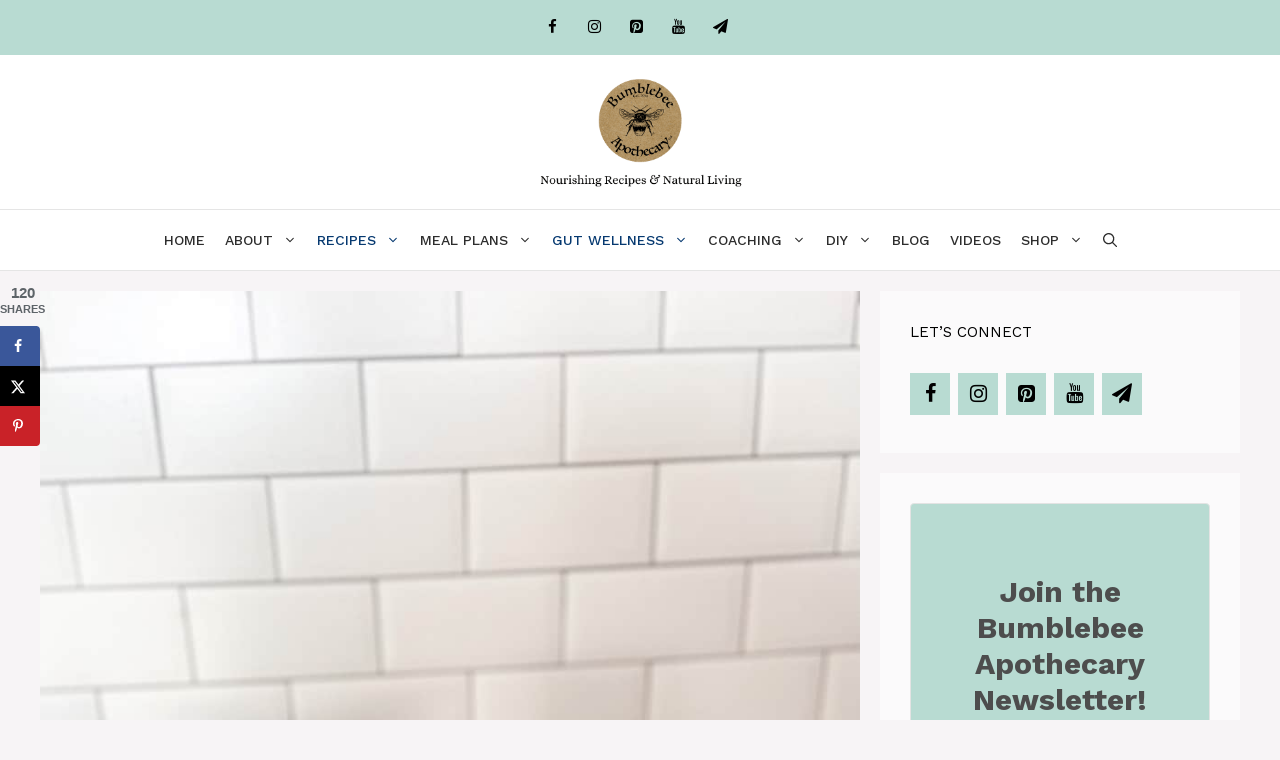

--- FILE ---
content_type: text/html; charset=UTF-8
request_url: https://bumblebeeapothecary.com/gaps-bbq-sauce-recipe/
body_size: 38412
content:
<!DOCTYPE html>
<html lang="en-US">
<head><meta charset="UTF-8"><script>if(navigator.userAgent.match(/MSIE|Internet Explorer/i)||navigator.userAgent.match(/Trident\/7\..*?rv:11/i)){var href=document.location.href;if(!href.match(/[?&]nowprocket/)){if(href.indexOf("?")==-1){if(href.indexOf("#")==-1){document.location.href=href+"?nowprocket=1"}else{document.location.href=href.replace("#","?nowprocket=1#")}}else{if(href.indexOf("#")==-1){document.location.href=href+"&nowprocket=1"}else{document.location.href=href.replace("#","&nowprocket=1#")}}}}</script><script>(()=>{class RocketLazyLoadScripts{constructor(){this.v="2.0.4",this.userEvents=["keydown","keyup","mousedown","mouseup","mousemove","mouseover","mouseout","touchmove","touchstart","touchend","touchcancel","wheel","click","dblclick","input"],this.attributeEvents=["onblur","onclick","oncontextmenu","ondblclick","onfocus","onmousedown","onmouseenter","onmouseleave","onmousemove","onmouseout","onmouseover","onmouseup","onmousewheel","onscroll","onsubmit"]}async t(){this.i(),this.o(),/iP(ad|hone)/.test(navigator.userAgent)&&this.h(),this.u(),this.l(this),this.m(),this.k(this),this.p(this),this._(),await Promise.all([this.R(),this.L()]),this.lastBreath=Date.now(),this.S(this),this.P(),this.D(),this.O(),this.M(),await this.C(this.delayedScripts.normal),await this.C(this.delayedScripts.defer),await this.C(this.delayedScripts.async),await this.T(),await this.F(),await this.j(),await this.A(),window.dispatchEvent(new Event("rocket-allScriptsLoaded")),this.everythingLoaded=!0,this.lastTouchEnd&&await new Promise(t=>setTimeout(t,500-Date.now()+this.lastTouchEnd)),this.I(),this.H(),this.U(),this.W()}i(){this.CSPIssue=sessionStorage.getItem("rocketCSPIssue"),document.addEventListener("securitypolicyviolation",t=>{this.CSPIssue||"script-src-elem"!==t.violatedDirective||"data"!==t.blockedURI||(this.CSPIssue=!0,sessionStorage.setItem("rocketCSPIssue",!0))},{isRocket:!0})}o(){window.addEventListener("pageshow",t=>{this.persisted=t.persisted,this.realWindowLoadedFired=!0},{isRocket:!0}),window.addEventListener("pagehide",()=>{this.onFirstUserAction=null},{isRocket:!0})}h(){let t;function e(e){t=e}window.addEventListener("touchstart",e,{isRocket:!0}),window.addEventListener("touchend",function i(o){o.changedTouches[0]&&t.changedTouches[0]&&Math.abs(o.changedTouches[0].pageX-t.changedTouches[0].pageX)<10&&Math.abs(o.changedTouches[0].pageY-t.changedTouches[0].pageY)<10&&o.timeStamp-t.timeStamp<200&&(window.removeEventListener("touchstart",e,{isRocket:!0}),window.removeEventListener("touchend",i,{isRocket:!0}),"INPUT"===o.target.tagName&&"text"===o.target.type||(o.target.dispatchEvent(new TouchEvent("touchend",{target:o.target,bubbles:!0})),o.target.dispatchEvent(new MouseEvent("mouseover",{target:o.target,bubbles:!0})),o.target.dispatchEvent(new PointerEvent("click",{target:o.target,bubbles:!0,cancelable:!0,detail:1,clientX:o.changedTouches[0].clientX,clientY:o.changedTouches[0].clientY})),event.preventDefault()))},{isRocket:!0})}q(t){this.userActionTriggered||("mousemove"!==t.type||this.firstMousemoveIgnored?"keyup"===t.type||"mouseover"===t.type||"mouseout"===t.type||(this.userActionTriggered=!0,this.onFirstUserAction&&this.onFirstUserAction()):this.firstMousemoveIgnored=!0),"click"===t.type&&t.preventDefault(),t.stopPropagation(),t.stopImmediatePropagation(),"touchstart"===this.lastEvent&&"touchend"===t.type&&(this.lastTouchEnd=Date.now()),"click"===t.type&&(this.lastTouchEnd=0),this.lastEvent=t.type,t.composedPath&&t.composedPath()[0].getRootNode()instanceof ShadowRoot&&(t.rocketTarget=t.composedPath()[0]),this.savedUserEvents.push(t)}u(){this.savedUserEvents=[],this.userEventHandler=this.q.bind(this),this.userEvents.forEach(t=>window.addEventListener(t,this.userEventHandler,{passive:!1,isRocket:!0})),document.addEventListener("visibilitychange",this.userEventHandler,{isRocket:!0})}U(){this.userEvents.forEach(t=>window.removeEventListener(t,this.userEventHandler,{passive:!1,isRocket:!0})),document.removeEventListener("visibilitychange",this.userEventHandler,{isRocket:!0}),this.savedUserEvents.forEach(t=>{(t.rocketTarget||t.target).dispatchEvent(new window[t.constructor.name](t.type,t))})}m(){const t="return false",e=Array.from(this.attributeEvents,t=>"data-rocket-"+t),i="["+this.attributeEvents.join("],[")+"]",o="[data-rocket-"+this.attributeEvents.join("],[data-rocket-")+"]",s=(e,i,o)=>{o&&o!==t&&(e.setAttribute("data-rocket-"+i,o),e["rocket"+i]=new Function("event",o),e.setAttribute(i,t))};new MutationObserver(t=>{for(const n of t)"attributes"===n.type&&(n.attributeName.startsWith("data-rocket-")||this.everythingLoaded?n.attributeName.startsWith("data-rocket-")&&this.everythingLoaded&&this.N(n.target,n.attributeName.substring(12)):s(n.target,n.attributeName,n.target.getAttribute(n.attributeName))),"childList"===n.type&&n.addedNodes.forEach(t=>{if(t.nodeType===Node.ELEMENT_NODE)if(this.everythingLoaded)for(const i of[t,...t.querySelectorAll(o)])for(const t of i.getAttributeNames())e.includes(t)&&this.N(i,t.substring(12));else for(const e of[t,...t.querySelectorAll(i)])for(const t of e.getAttributeNames())this.attributeEvents.includes(t)&&s(e,t,e.getAttribute(t))})}).observe(document,{subtree:!0,childList:!0,attributeFilter:[...this.attributeEvents,...e]})}I(){this.attributeEvents.forEach(t=>{document.querySelectorAll("[data-rocket-"+t+"]").forEach(e=>{this.N(e,t)})})}N(t,e){const i=t.getAttribute("data-rocket-"+e);i&&(t.setAttribute(e,i),t.removeAttribute("data-rocket-"+e))}k(t){Object.defineProperty(HTMLElement.prototype,"onclick",{get(){return this.rocketonclick||null},set(e){this.rocketonclick=e,this.setAttribute(t.everythingLoaded?"onclick":"data-rocket-onclick","this.rocketonclick(event)")}})}S(t){function e(e,i){let o=e[i];e[i]=null,Object.defineProperty(e,i,{get:()=>o,set(s){t.everythingLoaded?o=s:e["rocket"+i]=o=s}})}e(document,"onreadystatechange"),e(window,"onload"),e(window,"onpageshow");try{Object.defineProperty(document,"readyState",{get:()=>t.rocketReadyState,set(e){t.rocketReadyState=e},configurable:!0}),document.readyState="loading"}catch(t){console.log("WPRocket DJE readyState conflict, bypassing")}}l(t){this.originalAddEventListener=EventTarget.prototype.addEventListener,this.originalRemoveEventListener=EventTarget.prototype.removeEventListener,this.savedEventListeners=[],EventTarget.prototype.addEventListener=function(e,i,o){o&&o.isRocket||!t.B(e,this)&&!t.userEvents.includes(e)||t.B(e,this)&&!t.userActionTriggered||e.startsWith("rocket-")||t.everythingLoaded?t.originalAddEventListener.call(this,e,i,o):(t.savedEventListeners.push({target:this,remove:!1,type:e,func:i,options:o}),"mouseenter"!==e&&"mouseleave"!==e||t.originalAddEventListener.call(this,e,t.savedUserEvents.push,o))},EventTarget.prototype.removeEventListener=function(e,i,o){o&&o.isRocket||!t.B(e,this)&&!t.userEvents.includes(e)||t.B(e,this)&&!t.userActionTriggered||e.startsWith("rocket-")||t.everythingLoaded?t.originalRemoveEventListener.call(this,e,i,o):t.savedEventListeners.push({target:this,remove:!0,type:e,func:i,options:o})}}J(t,e){this.savedEventListeners=this.savedEventListeners.filter(i=>{let o=i.type,s=i.target||window;return e!==o||t!==s||(this.B(o,s)&&(i.type="rocket-"+o),this.$(i),!1)})}H(){EventTarget.prototype.addEventListener=this.originalAddEventListener,EventTarget.prototype.removeEventListener=this.originalRemoveEventListener,this.savedEventListeners.forEach(t=>this.$(t))}$(t){t.remove?this.originalRemoveEventListener.call(t.target,t.type,t.func,t.options):this.originalAddEventListener.call(t.target,t.type,t.func,t.options)}p(t){let e;function i(e){return t.everythingLoaded?e:e.split(" ").map(t=>"load"===t||t.startsWith("load.")?"rocket-jquery-load":t).join(" ")}function o(o){function s(e){const s=o.fn[e];o.fn[e]=o.fn.init.prototype[e]=function(){return this[0]===window&&t.userActionTriggered&&("string"==typeof arguments[0]||arguments[0]instanceof String?arguments[0]=i(arguments[0]):"object"==typeof arguments[0]&&Object.keys(arguments[0]).forEach(t=>{const e=arguments[0][t];delete arguments[0][t],arguments[0][i(t)]=e})),s.apply(this,arguments),this}}if(o&&o.fn&&!t.allJQueries.includes(o)){const e={DOMContentLoaded:[],"rocket-DOMContentLoaded":[]};for(const t in e)document.addEventListener(t,()=>{e[t].forEach(t=>t())},{isRocket:!0});o.fn.ready=o.fn.init.prototype.ready=function(i){function s(){parseInt(o.fn.jquery)>2?setTimeout(()=>i.bind(document)(o)):i.bind(document)(o)}return"function"==typeof i&&(t.realDomReadyFired?!t.userActionTriggered||t.fauxDomReadyFired?s():e["rocket-DOMContentLoaded"].push(s):e.DOMContentLoaded.push(s)),o([])},s("on"),s("one"),s("off"),t.allJQueries.push(o)}e=o}t.allJQueries=[],o(window.jQuery),Object.defineProperty(window,"jQuery",{get:()=>e,set(t){o(t)}})}P(){const t=new Map;document.write=document.writeln=function(e){const i=document.currentScript,o=document.createRange(),s=i.parentElement;let n=t.get(i);void 0===n&&(n=i.nextSibling,t.set(i,n));const c=document.createDocumentFragment();o.setStart(c,0),c.appendChild(o.createContextualFragment(e)),s.insertBefore(c,n)}}async R(){return new Promise(t=>{this.userActionTriggered?t():this.onFirstUserAction=t})}async L(){return new Promise(t=>{document.addEventListener("DOMContentLoaded",()=>{this.realDomReadyFired=!0,t()},{isRocket:!0})})}async j(){return this.realWindowLoadedFired?Promise.resolve():new Promise(t=>{window.addEventListener("load",t,{isRocket:!0})})}M(){this.pendingScripts=[];this.scriptsMutationObserver=new MutationObserver(t=>{for(const e of t)e.addedNodes.forEach(t=>{"SCRIPT"!==t.tagName||t.noModule||t.isWPRocket||this.pendingScripts.push({script:t,promise:new Promise(e=>{const i=()=>{const i=this.pendingScripts.findIndex(e=>e.script===t);i>=0&&this.pendingScripts.splice(i,1),e()};t.addEventListener("load",i,{isRocket:!0}),t.addEventListener("error",i,{isRocket:!0}),setTimeout(i,1e3)})})})}),this.scriptsMutationObserver.observe(document,{childList:!0,subtree:!0})}async F(){await this.X(),this.pendingScripts.length?(await this.pendingScripts[0].promise,await this.F()):this.scriptsMutationObserver.disconnect()}D(){this.delayedScripts={normal:[],async:[],defer:[]},document.querySelectorAll("script[type$=rocketlazyloadscript]").forEach(t=>{t.hasAttribute("data-rocket-src")?t.hasAttribute("async")&&!1!==t.async?this.delayedScripts.async.push(t):t.hasAttribute("defer")&&!1!==t.defer||"module"===t.getAttribute("data-rocket-type")?this.delayedScripts.defer.push(t):this.delayedScripts.normal.push(t):this.delayedScripts.normal.push(t)})}async _(){await this.L();let t=[];document.querySelectorAll("script[type$=rocketlazyloadscript][data-rocket-src]").forEach(e=>{let i=e.getAttribute("data-rocket-src");if(i&&!i.startsWith("data:")){i.startsWith("//")&&(i=location.protocol+i);try{const o=new URL(i).origin;o!==location.origin&&t.push({src:o,crossOrigin:e.crossOrigin||"module"===e.getAttribute("data-rocket-type")})}catch(t){}}}),t=[...new Map(t.map(t=>[JSON.stringify(t),t])).values()],this.Y(t,"preconnect")}async G(t){if(await this.K(),!0!==t.noModule||!("noModule"in HTMLScriptElement.prototype))return new Promise(e=>{let i;function o(){(i||t).setAttribute("data-rocket-status","executed"),e()}try{if(navigator.userAgent.includes("Firefox/")||""===navigator.vendor||this.CSPIssue)i=document.createElement("script"),[...t.attributes].forEach(t=>{let e=t.nodeName;"type"!==e&&("data-rocket-type"===e&&(e="type"),"data-rocket-src"===e&&(e="src"),i.setAttribute(e,t.nodeValue))}),t.text&&(i.text=t.text),t.nonce&&(i.nonce=t.nonce),i.hasAttribute("src")?(i.addEventListener("load",o,{isRocket:!0}),i.addEventListener("error",()=>{i.setAttribute("data-rocket-status","failed-network"),e()},{isRocket:!0}),setTimeout(()=>{i.isConnected||e()},1)):(i.text=t.text,o()),i.isWPRocket=!0,t.parentNode.replaceChild(i,t);else{const i=t.getAttribute("data-rocket-type"),s=t.getAttribute("data-rocket-src");i?(t.type=i,t.removeAttribute("data-rocket-type")):t.removeAttribute("type"),t.addEventListener("load",o,{isRocket:!0}),t.addEventListener("error",i=>{this.CSPIssue&&i.target.src.startsWith("data:")?(console.log("WPRocket: CSP fallback activated"),t.removeAttribute("src"),this.G(t).then(e)):(t.setAttribute("data-rocket-status","failed-network"),e())},{isRocket:!0}),s?(t.fetchPriority="high",t.removeAttribute("data-rocket-src"),t.src=s):t.src="data:text/javascript;base64,"+window.btoa(unescape(encodeURIComponent(t.text)))}}catch(i){t.setAttribute("data-rocket-status","failed-transform"),e()}});t.setAttribute("data-rocket-status","skipped")}async C(t){const e=t.shift();return e?(e.isConnected&&await this.G(e),this.C(t)):Promise.resolve()}O(){this.Y([...this.delayedScripts.normal,...this.delayedScripts.defer,...this.delayedScripts.async],"preload")}Y(t,e){this.trash=this.trash||[];let i=!0;var o=document.createDocumentFragment();t.forEach(t=>{const s=t.getAttribute&&t.getAttribute("data-rocket-src")||t.src;if(s&&!s.startsWith("data:")){const n=document.createElement("link");n.href=s,n.rel=e,"preconnect"!==e&&(n.as="script",n.fetchPriority=i?"high":"low"),t.getAttribute&&"module"===t.getAttribute("data-rocket-type")&&(n.crossOrigin=!0),t.crossOrigin&&(n.crossOrigin=t.crossOrigin),t.integrity&&(n.integrity=t.integrity),t.nonce&&(n.nonce=t.nonce),o.appendChild(n),this.trash.push(n),i=!1}}),document.head.appendChild(o)}W(){this.trash.forEach(t=>t.remove())}async T(){try{document.readyState="interactive"}catch(t){}this.fauxDomReadyFired=!0;try{await this.K(),this.J(document,"readystatechange"),document.dispatchEvent(new Event("rocket-readystatechange")),await this.K(),document.rocketonreadystatechange&&document.rocketonreadystatechange(),await this.K(),this.J(document,"DOMContentLoaded"),document.dispatchEvent(new Event("rocket-DOMContentLoaded")),await this.K(),this.J(window,"DOMContentLoaded"),window.dispatchEvent(new Event("rocket-DOMContentLoaded"))}catch(t){console.error(t)}}async A(){try{document.readyState="complete"}catch(t){}try{await this.K(),this.J(document,"readystatechange"),document.dispatchEvent(new Event("rocket-readystatechange")),await this.K(),document.rocketonreadystatechange&&document.rocketonreadystatechange(),await this.K(),this.J(window,"load"),window.dispatchEvent(new Event("rocket-load")),await this.K(),window.rocketonload&&window.rocketonload(),await this.K(),this.allJQueries.forEach(t=>t(window).trigger("rocket-jquery-load")),await this.K(),this.J(window,"pageshow");const t=new Event("rocket-pageshow");t.persisted=this.persisted,window.dispatchEvent(t),await this.K(),window.rocketonpageshow&&window.rocketonpageshow({persisted:this.persisted})}catch(t){console.error(t)}}async K(){Date.now()-this.lastBreath>45&&(await this.X(),this.lastBreath=Date.now())}async X(){return document.hidden?new Promise(t=>setTimeout(t)):new Promise(t=>requestAnimationFrame(t))}B(t,e){return e===document&&"readystatechange"===t||(e===document&&"DOMContentLoaded"===t||(e===window&&"DOMContentLoaded"===t||(e===window&&"load"===t||e===window&&"pageshow"===t)))}static run(){(new RocketLazyLoadScripts).t()}}RocketLazyLoadScripts.run()})();</script>
	
	<meta name='robots' content='index, follow, max-image-preview:large, max-snippet:-1, max-video-preview:-1' />
<meta name="viewport" content="width=device-width, initial-scale=1">
	<!-- This site is optimized with the Yoast SEO plugin v26.6 - https://yoast.com/wordpress/plugins/seo/ -->
	<title>GAPS BBQ Sauce Recipe - Bumblebee Apothecary</title>
<link data-rocket-prefetch href="https://exchange.mediavine.com" rel="dns-prefetch">
<link data-rocket-prefetch href="https://scripts.mediavine.com" rel="dns-prefetch">
<link data-rocket-prefetch href="https://fonts.googleapis.com" rel="dns-prefetch">
<link data-rocket-prefetch href="https://www.googletagmanager.com" rel="dns-prefetch">
<link data-rocket-prefetch href="https://securepubads.g.doubleclick.net" rel="dns-prefetch">
<link data-rocket-prefetch href="https://www.youtube.com" rel="dns-prefetch">
<link data-rocket-prefetch href="https://f.convertkit.com" rel="dns-prefetch">
<link data-rocket-preload as="style" href="https://fonts.googleapis.com/css?family=Work%20Sans%3A100%2C200%2C300%2Cregular%2C500%2C600%2C700%2C800%2C900%7CSatisfy%3Aregular&#038;display=swap" rel="preload">
<link href="https://fonts.googleapis.com/css?family=Work%20Sans%3A100%2C200%2C300%2Cregular%2C500%2C600%2C700%2C800%2C900%7CSatisfy%3Aregular&#038;display=swap" media="print" onload="this.media=&#039;all&#039;" rel="stylesheet">
<noscript data-wpr-hosted-gf-parameters=""><link rel="stylesheet" href="https://fonts.googleapis.com/css?family=Work%20Sans%3A100%2C200%2C300%2Cregular%2C500%2C600%2C700%2C800%2C900%7CSatisfy%3Aregular&#038;display=swap"></noscript><link rel="preload" data-rocket-preload as="image" href="https://bumblebeeapothecary.com/wp-content/uploads/2023/05/GAPS-BBQ-sauce-recipe.jpg" imagesrcset="https://bumblebeeapothecary.com/wp-content/uploads/2023/05/GAPS-BBQ-sauce-recipe.jpg 900w, https://bumblebeeapothecary.com/wp-content/uploads/2023/05/GAPS-BBQ-sauce-recipe-225x300.jpg 225w, https://bumblebeeapothecary.com/wp-content/uploads/2023/05/GAPS-BBQ-sauce-recipe-768x1024.jpg 768w, https://bumblebeeapothecary.com/wp-content/uploads/2023/05/GAPS-BBQ-sauce-recipe-240x320.jpg 240w, https://bumblebeeapothecary.com/wp-content/uploads/2023/05/GAPS-BBQ-sauce-recipe-360x480.jpg 360w, https://bumblebeeapothecary.com/wp-content/uploads/2023/05/GAPS-BBQ-sauce-recipe-540x720.jpg 540w, https://bumblebeeapothecary.com/wp-content/uploads/2023/05/GAPS-BBQ-sauce-recipe-735x980.jpg 735w" imagesizes="(max-width: 900px) 100vw, 900px" fetchpriority="high">
	<meta name="description" content="If you want to make your own easy and delicious GAPS BBQ sauce recipe at home, you&#039;ve come to the right place!" />
	<link rel="canonical" href="https://bumblebeeapothecary.com/gaps-bbq-sauce-recipe/" />
	<meta name="author" content="Marisa Tolsma" />
	<meta name="twitter:label1" content="Written by" />
	<meta name="twitter:data1" content="Marisa Tolsma" />
	<meta name="twitter:label2" content="Est. reading time" />
	<meta name="twitter:data2" content="5 minutes" />
	<script type="application/ld+json" class="yoast-schema-graph">{"@context":"https://schema.org","@graph":[{"@type":"Article","@id":"https://bumblebeeapothecary.com/gaps-bbq-sauce-recipe/#article","isPartOf":{"@id":"https://bumblebeeapothecary.com/gaps-bbq-sauce-recipe/"},"author":{"name":"Marisa Tolsma","@id":"https://bumblebeeapothecary.com/#/schema/person/ea3e4a03c15a7b6c5ae8e649a8c571d9"},"headline":"GAPS BBQ Sauce Recipe","datePublished":"2023-07-10T21:49:59+00:00","dateModified":"2025-05-30T23:11:11+00:00","mainEntityOfPage":{"@id":"https://bumblebeeapothecary.com/gaps-bbq-sauce-recipe/"},"wordCount":918,"commentCount":0,"publisher":{"@id":"https://bumblebeeapothecary.com/#organization"},"image":{"@id":"https://bumblebeeapothecary.com/gaps-bbq-sauce-recipe/#primaryimage"},"thumbnailUrl":"https://bumblebeeapothecary.com/wp-content/uploads/2023/05/GAPS-BBQ-sauce-recipe.jpg","articleSection":["Dinner","Ferments","Full GAPS Diet","GAPS Diet","Recipes","Sides"],"inLanguage":"en-US","potentialAction":[{"@type":"CommentAction","name":"Comment","target":["https://bumblebeeapothecary.com/gaps-bbq-sauce-recipe/#respond"]}]},{"@type":"WebPage","@id":"https://bumblebeeapothecary.com/gaps-bbq-sauce-recipe/","url":"https://bumblebeeapothecary.com/gaps-bbq-sauce-recipe/","name":"GAPS BBQ Sauce Recipe - Bumblebee Apothecary","isPartOf":{"@id":"https://bumblebeeapothecary.com/#website"},"primaryImageOfPage":{"@id":"https://bumblebeeapothecary.com/gaps-bbq-sauce-recipe/#primaryimage"},"image":{"@id":"https://bumblebeeapothecary.com/gaps-bbq-sauce-recipe/#primaryimage"},"thumbnailUrl":"https://bumblebeeapothecary.com/wp-content/uploads/2023/05/GAPS-BBQ-sauce-recipe.jpg","datePublished":"2023-07-10T21:49:59+00:00","dateModified":"2025-05-30T23:11:11+00:00","description":"If you want to make your own easy and delicious GAPS BBQ sauce recipe at home, you've come to the right place!","breadcrumb":{"@id":"https://bumblebeeapothecary.com/gaps-bbq-sauce-recipe/#breadcrumb"},"inLanguage":"en-US","potentialAction":[{"@type":"ReadAction","target":["https://bumblebeeapothecary.com/gaps-bbq-sauce-recipe/"]}]},{"@type":"ImageObject","inLanguage":"en-US","@id":"https://bumblebeeapothecary.com/gaps-bbq-sauce-recipe/#primaryimage","url":"https://bumblebeeapothecary.com/wp-content/uploads/2023/05/GAPS-BBQ-sauce-recipe.jpg","contentUrl":"https://bumblebeeapothecary.com/wp-content/uploads/2023/05/GAPS-BBQ-sauce-recipe.jpg","width":900,"height":1200,"caption":"GAPS BBQ sauce recipe"},{"@type":"BreadcrumbList","@id":"https://bumblebeeapothecary.com/gaps-bbq-sauce-recipe/#breadcrumb","itemListElement":[{"@type":"ListItem","position":1,"name":"Home","item":"https://bumblebeeapothecary.com/"},{"@type":"ListItem","position":2,"name":"Blog","item":"https://bumblebeeapothecary.com/blog/"},{"@type":"ListItem","position":3,"name":"GAPS BBQ Sauce Recipe"}]},{"@type":"WebSite","@id":"https://bumblebeeapothecary.com/#website","url":"https://bumblebeeapothecary.com/","name":"Bumblebee Apothecary","description":"Let&#039;s turn food into wellness","publisher":{"@id":"https://bumblebeeapothecary.com/#organization"},"potentialAction":[{"@type":"SearchAction","target":{"@type":"EntryPoint","urlTemplate":"https://bumblebeeapothecary.com/?s={search_term_string}"},"query-input":{"@type":"PropertyValueSpecification","valueRequired":true,"valueName":"search_term_string"}}],"inLanguage":"en-US"},{"@type":"Organization","@id":"https://bumblebeeapothecary.com/#organization","name":"Bumblebee Apothecary","url":"https://bumblebeeapothecary.com/","logo":{"@type":"ImageObject","inLanguage":"en-US","@id":"https://bumblebeeapothecary.com/#/schema/logo/image/","url":"https://bumblebeeapothecary.com/wp-content/uploads/2018/10/NewLogoBrownSimple.png","contentUrl":"https://bumblebeeapothecary.com/wp-content/uploads/2018/10/NewLogoBrownSimple.png","width":1200,"height":1200,"caption":"Bumblebee Apothecary"},"image":{"@id":"https://bumblebeeapothecary.com/#/schema/logo/image/"},"sameAs":["https://facebook.com/bumblebeeapothecary","https://instagram.com/bumblebeeapothecary","https://pinterest.com/bumblebeeapothecary","https://youtube.com/c/bumblebeeapothecary"]},{"@type":"Person","@id":"https://bumblebeeapothecary.com/#/schema/person/ea3e4a03c15a7b6c5ae8e649a8c571d9","name":"Marisa Tolsma","image":{"@type":"ImageObject","inLanguage":"en-US","@id":"https://bumblebeeapothecary.com/#/schema/person/image/","url":"https://secure.gravatar.com/avatar/593005e9301613aa472cb8a1fbe072cbe1e15e7997f6ed4bd1d434c962204bf8?s=96&d=mm&r=g","contentUrl":"https://secure.gravatar.com/avatar/593005e9301613aa472cb8a1fbe072cbe1e15e7997f6ed4bd1d434c962204bf8?s=96&d=mm&r=g","caption":"Marisa Tolsma"},"description":"Marisa Tolsma is a certified GAPS™ coach, as well as a wife and mom of 4. Overcoming chronic health issues with diet changed her life. Her mission is to help busy people make natural living doable and fun.","sameAs":["https://www.facebook.com/marisakayt/"],"url":"https://bumblebeeapothecary.com/author/marisa-tolsmagmail-com/"}]}</script>
	<!-- / Yoast SEO plugin. -->


<!-- Hubbub v.2.27.2 https://morehubbub.com/ -->
<meta property="og:locale" content="en_US" />
<meta property="og:type" content="article" />
<meta property="og:title" content="GAPS BBQ Sauce Recipe" />
<meta property="og:description" content="If you want to make your own easy and delicious GAPS BBQ sauce recipe at home, you&#039;ve come to the right place!" />
<meta property="og:url" content="https://bumblebeeapothecary.com/gaps-bbq-sauce-recipe/" />
<meta property="og:site_name" content="Bumblebee Apothecary" />
<meta property="og:updated_time" content="2025-05-30T17:11:11+00:00" />
<meta property="article:published_time" content="2023-07-10T15:49:59+00:00" />
<meta property="article:modified_time" content="2025-05-30T17:11:11+00:00" />
<meta name="twitter:card" content="summary_large_image" />
<meta name="twitter:title" content="GAPS BBQ Sauce Recipe" />
<meta name="twitter:description" content="If you want to make your own easy and delicious GAPS BBQ sauce recipe at home, you&#039;ve come to the right place!" />
<meta class="flipboard-article" content="If you want to make your own easy and delicious GAPS BBQ sauce recipe at home, you&#039;ve come to the right place!" />
<meta property="og:image" content="https://bumblebeeapothecary.com/wp-content/uploads/2023/05/GAPS-BBQ-sauce-recipe.jpg" />
<meta name="twitter:image" content="https://bumblebeeapothecary.com/wp-content/uploads/2023/05/GAPS-BBQ-sauce-recipe.jpg" />
<meta property="og:image:width" content="900" />
<meta property="og:image:height" content="1200" />
<meta property="article:author" content="https://www.facebook.com/marisakayt/" />
<!-- Hubbub v.2.27.2 https://morehubbub.com/ -->
<link rel='dns-prefetch' href='//scripts.mediavine.com' />
<link href='https://fonts.gstatic.com' crossorigin rel='preconnect' />
<link href='https://fonts.googleapis.com' crossorigin rel='preconnect' />
<link rel="alternate" type="application/rss+xml" title="Bumblebee Apothecary &raquo; Feed" href="https://bumblebeeapothecary.com/feed/" />
<link rel="alternate" type="application/rss+xml" title="Bumblebee Apothecary &raquo; Comments Feed" href="https://bumblebeeapothecary.com/comments/feed/" />
<link rel="alternate" type="application/rss+xml" title="Bumblebee Apothecary &raquo; GAPS BBQ Sauce Recipe Comments Feed" href="https://bumblebeeapothecary.com/gaps-bbq-sauce-recipe/feed/" />
<link rel="alternate" title="oEmbed (JSON)" type="application/json+oembed" href="https://bumblebeeapothecary.com/wp-json/oembed/1.0/embed?url=https%3A%2F%2Fbumblebeeapothecary.com%2Fgaps-bbq-sauce-recipe%2F" />
<link rel="alternate" title="oEmbed (XML)" type="text/xml+oembed" href="https://bumblebeeapothecary.com/wp-json/oembed/1.0/embed?url=https%3A%2F%2Fbumblebeeapothecary.com%2Fgaps-bbq-sauce-recipe%2F&#038;format=xml" />
		<!-- This site uses the Google Analytics by MonsterInsights plugin v9.10.1 - Using Analytics tracking - https://www.monsterinsights.com/ -->
							<script src="//www.googletagmanager.com/gtag/js?id=G-15QS0V9DTT"  data-cfasync="false" data-wpfc-render="false" async></script>
			<script type="rocketlazyloadscript" data-cfasync="false" data-wpfc-render="false">
				var mi_version = '9.10.1';
				var mi_track_user = true;
				var mi_no_track_reason = '';
								var MonsterInsightsDefaultLocations = {"page_location":"https:\/\/bumblebeeapothecary.com\/gaps-bbq-sauce-recipe\/"};
								if ( typeof MonsterInsightsPrivacyGuardFilter === 'function' ) {
					var MonsterInsightsLocations = (typeof MonsterInsightsExcludeQuery === 'object') ? MonsterInsightsPrivacyGuardFilter( MonsterInsightsExcludeQuery ) : MonsterInsightsPrivacyGuardFilter( MonsterInsightsDefaultLocations );
				} else {
					var MonsterInsightsLocations = (typeof MonsterInsightsExcludeQuery === 'object') ? MonsterInsightsExcludeQuery : MonsterInsightsDefaultLocations;
				}

								var disableStrs = [
										'ga-disable-G-15QS0V9DTT',
									];

				/* Function to detect opted out users */
				function __gtagTrackerIsOptedOut() {
					for (var index = 0; index < disableStrs.length; index++) {
						if (document.cookie.indexOf(disableStrs[index] + '=true') > -1) {
							return true;
						}
					}

					return false;
				}

				/* Disable tracking if the opt-out cookie exists. */
				if (__gtagTrackerIsOptedOut()) {
					for (var index = 0; index < disableStrs.length; index++) {
						window[disableStrs[index]] = true;
					}
				}

				/* Opt-out function */
				function __gtagTrackerOptout() {
					for (var index = 0; index < disableStrs.length; index++) {
						document.cookie = disableStrs[index] + '=true; expires=Thu, 31 Dec 2099 23:59:59 UTC; path=/';
						window[disableStrs[index]] = true;
					}
				}

				if ('undefined' === typeof gaOptout) {
					function gaOptout() {
						__gtagTrackerOptout();
					}
				}
								window.dataLayer = window.dataLayer || [];

				window.MonsterInsightsDualTracker = {
					helpers: {},
					trackers: {},
				};
				if (mi_track_user) {
					function __gtagDataLayer() {
						dataLayer.push(arguments);
					}

					function __gtagTracker(type, name, parameters) {
						if (!parameters) {
							parameters = {};
						}

						if (parameters.send_to) {
							__gtagDataLayer.apply(null, arguments);
							return;
						}

						if (type === 'event') {
														parameters.send_to = monsterinsights_frontend.v4_id;
							var hookName = name;
							if (typeof parameters['event_category'] !== 'undefined') {
								hookName = parameters['event_category'] + ':' + name;
							}

							if (typeof MonsterInsightsDualTracker.trackers[hookName] !== 'undefined') {
								MonsterInsightsDualTracker.trackers[hookName](parameters);
							} else {
								__gtagDataLayer('event', name, parameters);
							}
							
						} else {
							__gtagDataLayer.apply(null, arguments);
						}
					}

					__gtagTracker('js', new Date());
					__gtagTracker('set', {
						'developer_id.dZGIzZG': true,
											});
					if ( MonsterInsightsLocations.page_location ) {
						__gtagTracker('set', MonsterInsightsLocations);
					}
										__gtagTracker('config', 'G-15QS0V9DTT', {"forceSSL":"true"} );
										window.gtag = __gtagTracker;										(function () {
						/* https://developers.google.com/analytics/devguides/collection/analyticsjs/ */
						/* ga and __gaTracker compatibility shim. */
						var noopfn = function () {
							return null;
						};
						var newtracker = function () {
							return new Tracker();
						};
						var Tracker = function () {
							return null;
						};
						var p = Tracker.prototype;
						p.get = noopfn;
						p.set = noopfn;
						p.send = function () {
							var args = Array.prototype.slice.call(arguments);
							args.unshift('send');
							__gaTracker.apply(null, args);
						};
						var __gaTracker = function () {
							var len = arguments.length;
							if (len === 0) {
								return;
							}
							var f = arguments[len - 1];
							if (typeof f !== 'object' || f === null || typeof f.hitCallback !== 'function') {
								if ('send' === arguments[0]) {
									var hitConverted, hitObject = false, action;
									if ('event' === arguments[1]) {
										if ('undefined' !== typeof arguments[3]) {
											hitObject = {
												'eventAction': arguments[3],
												'eventCategory': arguments[2],
												'eventLabel': arguments[4],
												'value': arguments[5] ? arguments[5] : 1,
											}
										}
									}
									if ('pageview' === arguments[1]) {
										if ('undefined' !== typeof arguments[2]) {
											hitObject = {
												'eventAction': 'page_view',
												'page_path': arguments[2],
											}
										}
									}
									if (typeof arguments[2] === 'object') {
										hitObject = arguments[2];
									}
									if (typeof arguments[5] === 'object') {
										Object.assign(hitObject, arguments[5]);
									}
									if ('undefined' !== typeof arguments[1].hitType) {
										hitObject = arguments[1];
										if ('pageview' === hitObject.hitType) {
											hitObject.eventAction = 'page_view';
										}
									}
									if (hitObject) {
										action = 'timing' === arguments[1].hitType ? 'timing_complete' : hitObject.eventAction;
										hitConverted = mapArgs(hitObject);
										__gtagTracker('event', action, hitConverted);
									}
								}
								return;
							}

							function mapArgs(args) {
								var arg, hit = {};
								var gaMap = {
									'eventCategory': 'event_category',
									'eventAction': 'event_action',
									'eventLabel': 'event_label',
									'eventValue': 'event_value',
									'nonInteraction': 'non_interaction',
									'timingCategory': 'event_category',
									'timingVar': 'name',
									'timingValue': 'value',
									'timingLabel': 'event_label',
									'page': 'page_path',
									'location': 'page_location',
									'title': 'page_title',
									'referrer' : 'page_referrer',
								};
								for (arg in args) {
																		if (!(!args.hasOwnProperty(arg) || !gaMap.hasOwnProperty(arg))) {
										hit[gaMap[arg]] = args[arg];
									} else {
										hit[arg] = args[arg];
									}
								}
								return hit;
							}

							try {
								f.hitCallback();
							} catch (ex) {
							}
						};
						__gaTracker.create = newtracker;
						__gaTracker.getByName = newtracker;
						__gaTracker.getAll = function () {
							return [];
						};
						__gaTracker.remove = noopfn;
						__gaTracker.loaded = true;
						window['__gaTracker'] = __gaTracker;
					})();
									} else {
										console.log("");
					(function () {
						function __gtagTracker() {
							return null;
						}

						window['__gtagTracker'] = __gtagTracker;
						window['gtag'] = __gtagTracker;
					})();
									}
			</script>
							<!-- / Google Analytics by MonsterInsights -->
		<style id='wp-img-auto-sizes-contain-inline-css'>
img:is([sizes=auto i],[sizes^="auto," i]){contain-intrinsic-size:3000px 1500px}
/*# sourceURL=wp-img-auto-sizes-contain-inline-css */
</style>
<style id='wp-emoji-styles-inline-css'>

	img.wp-smiley, img.emoji {
		display: inline !important;
		border: none !important;
		box-shadow: none !important;
		height: 1em !important;
		width: 1em !important;
		margin: 0 0.07em !important;
		vertical-align: -0.1em !important;
		background: none !important;
		padding: 0 !important;
	}
/*# sourceURL=wp-emoji-styles-inline-css */
</style>
<style id='wp-block-library-inline-css'>
:root{--wp-block-synced-color:#7a00df;--wp-block-synced-color--rgb:122,0,223;--wp-bound-block-color:var(--wp-block-synced-color);--wp-editor-canvas-background:#ddd;--wp-admin-theme-color:#007cba;--wp-admin-theme-color--rgb:0,124,186;--wp-admin-theme-color-darker-10:#006ba1;--wp-admin-theme-color-darker-10--rgb:0,107,160.5;--wp-admin-theme-color-darker-20:#005a87;--wp-admin-theme-color-darker-20--rgb:0,90,135;--wp-admin-border-width-focus:2px}@media (min-resolution:192dpi){:root{--wp-admin-border-width-focus:1.5px}}.wp-element-button{cursor:pointer}:root .has-very-light-gray-background-color{background-color:#eee}:root .has-very-dark-gray-background-color{background-color:#313131}:root .has-very-light-gray-color{color:#eee}:root .has-very-dark-gray-color{color:#313131}:root .has-vivid-green-cyan-to-vivid-cyan-blue-gradient-background{background:linear-gradient(135deg,#00d084,#0693e3)}:root .has-purple-crush-gradient-background{background:linear-gradient(135deg,#34e2e4,#4721fb 50%,#ab1dfe)}:root .has-hazy-dawn-gradient-background{background:linear-gradient(135deg,#faaca8,#dad0ec)}:root .has-subdued-olive-gradient-background{background:linear-gradient(135deg,#fafae1,#67a671)}:root .has-atomic-cream-gradient-background{background:linear-gradient(135deg,#fdd79a,#004a59)}:root .has-nightshade-gradient-background{background:linear-gradient(135deg,#330968,#31cdcf)}:root .has-midnight-gradient-background{background:linear-gradient(135deg,#020381,#2874fc)}:root{--wp--preset--font-size--normal:16px;--wp--preset--font-size--huge:42px}.has-regular-font-size{font-size:1em}.has-larger-font-size{font-size:2.625em}.has-normal-font-size{font-size:var(--wp--preset--font-size--normal)}.has-huge-font-size{font-size:var(--wp--preset--font-size--huge)}.has-text-align-center{text-align:center}.has-text-align-left{text-align:left}.has-text-align-right{text-align:right}.has-fit-text{white-space:nowrap!important}#end-resizable-editor-section{display:none}.aligncenter{clear:both}.items-justified-left{justify-content:flex-start}.items-justified-center{justify-content:center}.items-justified-right{justify-content:flex-end}.items-justified-space-between{justify-content:space-between}.screen-reader-text{border:0;clip-path:inset(50%);height:1px;margin:-1px;overflow:hidden;padding:0;position:absolute;width:1px;word-wrap:normal!important}.screen-reader-text:focus{background-color:#ddd;clip-path:none;color:#444;display:block;font-size:1em;height:auto;left:5px;line-height:normal;padding:15px 23px 14px;text-decoration:none;top:5px;width:auto;z-index:100000}html :where(.has-border-color){border-style:solid}html :where([style*=border-top-color]){border-top-style:solid}html :where([style*=border-right-color]){border-right-style:solid}html :where([style*=border-bottom-color]){border-bottom-style:solid}html :where([style*=border-left-color]){border-left-style:solid}html :where([style*=border-width]){border-style:solid}html :where([style*=border-top-width]){border-top-style:solid}html :where([style*=border-right-width]){border-right-style:solid}html :where([style*=border-bottom-width]){border-bottom-style:solid}html :where([style*=border-left-width]){border-left-style:solid}html :where(img[class*=wp-image-]){height:auto;max-width:100%}:where(figure){margin:0 0 1em}html :where(.is-position-sticky){--wp-admin--admin-bar--position-offset:var(--wp-admin--admin-bar--height,0px)}@media screen and (max-width:600px){html :where(.is-position-sticky){--wp-admin--admin-bar--position-offset:0px}}

/*# sourceURL=wp-block-library-inline-css */
</style><style id='wp-block-heading-inline-css'>
h1:where(.wp-block-heading).has-background,h2:where(.wp-block-heading).has-background,h3:where(.wp-block-heading).has-background,h4:where(.wp-block-heading).has-background,h5:where(.wp-block-heading).has-background,h6:where(.wp-block-heading).has-background{padding:1.25em 2.375em}h1.has-text-align-left[style*=writing-mode]:where([style*=vertical-lr]),h1.has-text-align-right[style*=writing-mode]:where([style*=vertical-rl]),h2.has-text-align-left[style*=writing-mode]:where([style*=vertical-lr]),h2.has-text-align-right[style*=writing-mode]:where([style*=vertical-rl]),h3.has-text-align-left[style*=writing-mode]:where([style*=vertical-lr]),h3.has-text-align-right[style*=writing-mode]:where([style*=vertical-rl]),h4.has-text-align-left[style*=writing-mode]:where([style*=vertical-lr]),h4.has-text-align-right[style*=writing-mode]:where([style*=vertical-rl]),h5.has-text-align-left[style*=writing-mode]:where([style*=vertical-lr]),h5.has-text-align-right[style*=writing-mode]:where([style*=vertical-rl]),h6.has-text-align-left[style*=writing-mode]:where([style*=vertical-lr]),h6.has-text-align-right[style*=writing-mode]:where([style*=vertical-rl]){rotate:180deg}
/*# sourceURL=https://bumblebeeapothecary.com/wp-includes/blocks/heading/style.min.css */
</style>
<style id='wp-block-image-inline-css'>
.wp-block-image>a,.wp-block-image>figure>a{display:inline-block}.wp-block-image img{box-sizing:border-box;height:auto;max-width:100%;vertical-align:bottom}@media not (prefers-reduced-motion){.wp-block-image img.hide{visibility:hidden}.wp-block-image img.show{animation:show-content-image .4s}}.wp-block-image[style*=border-radius] img,.wp-block-image[style*=border-radius]>a{border-radius:inherit}.wp-block-image.has-custom-border img{box-sizing:border-box}.wp-block-image.aligncenter{text-align:center}.wp-block-image.alignfull>a,.wp-block-image.alignwide>a{width:100%}.wp-block-image.alignfull img,.wp-block-image.alignwide img{height:auto;width:100%}.wp-block-image .aligncenter,.wp-block-image .alignleft,.wp-block-image .alignright,.wp-block-image.aligncenter,.wp-block-image.alignleft,.wp-block-image.alignright{display:table}.wp-block-image .aligncenter>figcaption,.wp-block-image .alignleft>figcaption,.wp-block-image .alignright>figcaption,.wp-block-image.aligncenter>figcaption,.wp-block-image.alignleft>figcaption,.wp-block-image.alignright>figcaption{caption-side:bottom;display:table-caption}.wp-block-image .alignleft{float:left;margin:.5em 1em .5em 0}.wp-block-image .alignright{float:right;margin:.5em 0 .5em 1em}.wp-block-image .aligncenter{margin-left:auto;margin-right:auto}.wp-block-image :where(figcaption){margin-bottom:1em;margin-top:.5em}.wp-block-image.is-style-circle-mask img{border-radius:9999px}@supports ((-webkit-mask-image:none) or (mask-image:none)) or (-webkit-mask-image:none){.wp-block-image.is-style-circle-mask img{border-radius:0;-webkit-mask-image:url('data:image/svg+xml;utf8,<svg viewBox="0 0 100 100" xmlns="http://www.w3.org/2000/svg"><circle cx="50" cy="50" r="50"/></svg>');mask-image:url('data:image/svg+xml;utf8,<svg viewBox="0 0 100 100" xmlns="http://www.w3.org/2000/svg"><circle cx="50" cy="50" r="50"/></svg>');mask-mode:alpha;-webkit-mask-position:center;mask-position:center;-webkit-mask-repeat:no-repeat;mask-repeat:no-repeat;-webkit-mask-size:contain;mask-size:contain}}:root :where(.wp-block-image.is-style-rounded img,.wp-block-image .is-style-rounded img){border-radius:9999px}.wp-block-image figure{margin:0}.wp-lightbox-container{display:flex;flex-direction:column;position:relative}.wp-lightbox-container img{cursor:zoom-in}.wp-lightbox-container img:hover+button{opacity:1}.wp-lightbox-container button{align-items:center;backdrop-filter:blur(16px) saturate(180%);background-color:#5a5a5a40;border:none;border-radius:4px;cursor:zoom-in;display:flex;height:20px;justify-content:center;opacity:0;padding:0;position:absolute;right:16px;text-align:center;top:16px;width:20px;z-index:100}@media not (prefers-reduced-motion){.wp-lightbox-container button{transition:opacity .2s ease}}.wp-lightbox-container button:focus-visible{outline:3px auto #5a5a5a40;outline:3px auto -webkit-focus-ring-color;outline-offset:3px}.wp-lightbox-container button:hover{cursor:pointer;opacity:1}.wp-lightbox-container button:focus{opacity:1}.wp-lightbox-container button:focus,.wp-lightbox-container button:hover,.wp-lightbox-container button:not(:hover):not(:active):not(.has-background){background-color:#5a5a5a40;border:none}.wp-lightbox-overlay{box-sizing:border-box;cursor:zoom-out;height:100vh;left:0;overflow:hidden;position:fixed;top:0;visibility:hidden;width:100%;z-index:100000}.wp-lightbox-overlay .close-button{align-items:center;cursor:pointer;display:flex;justify-content:center;min-height:40px;min-width:40px;padding:0;position:absolute;right:calc(env(safe-area-inset-right) + 16px);top:calc(env(safe-area-inset-top) + 16px);z-index:5000000}.wp-lightbox-overlay .close-button:focus,.wp-lightbox-overlay .close-button:hover,.wp-lightbox-overlay .close-button:not(:hover):not(:active):not(.has-background){background:none;border:none}.wp-lightbox-overlay .lightbox-image-container{height:var(--wp--lightbox-container-height);left:50%;overflow:hidden;position:absolute;top:50%;transform:translate(-50%,-50%);transform-origin:top left;width:var(--wp--lightbox-container-width);z-index:9999999999}.wp-lightbox-overlay .wp-block-image{align-items:center;box-sizing:border-box;display:flex;height:100%;justify-content:center;margin:0;position:relative;transform-origin:0 0;width:100%;z-index:3000000}.wp-lightbox-overlay .wp-block-image img{height:var(--wp--lightbox-image-height);min-height:var(--wp--lightbox-image-height);min-width:var(--wp--lightbox-image-width);width:var(--wp--lightbox-image-width)}.wp-lightbox-overlay .wp-block-image figcaption{display:none}.wp-lightbox-overlay button{background:none;border:none}.wp-lightbox-overlay .scrim{background-color:#fff;height:100%;opacity:.9;position:absolute;width:100%;z-index:2000000}.wp-lightbox-overlay.active{visibility:visible}@media not (prefers-reduced-motion){.wp-lightbox-overlay.active{animation:turn-on-visibility .25s both}.wp-lightbox-overlay.active img{animation:turn-on-visibility .35s both}.wp-lightbox-overlay.show-closing-animation:not(.active){animation:turn-off-visibility .35s both}.wp-lightbox-overlay.show-closing-animation:not(.active) img{animation:turn-off-visibility .25s both}.wp-lightbox-overlay.zoom.active{animation:none;opacity:1;visibility:visible}.wp-lightbox-overlay.zoom.active .lightbox-image-container{animation:lightbox-zoom-in .4s}.wp-lightbox-overlay.zoom.active .lightbox-image-container img{animation:none}.wp-lightbox-overlay.zoom.active .scrim{animation:turn-on-visibility .4s forwards}.wp-lightbox-overlay.zoom.show-closing-animation:not(.active){animation:none}.wp-lightbox-overlay.zoom.show-closing-animation:not(.active) .lightbox-image-container{animation:lightbox-zoom-out .4s}.wp-lightbox-overlay.zoom.show-closing-animation:not(.active) .lightbox-image-container img{animation:none}.wp-lightbox-overlay.zoom.show-closing-animation:not(.active) .scrim{animation:turn-off-visibility .4s forwards}}@keyframes show-content-image{0%{visibility:hidden}99%{visibility:hidden}to{visibility:visible}}@keyframes turn-on-visibility{0%{opacity:0}to{opacity:1}}@keyframes turn-off-visibility{0%{opacity:1;visibility:visible}99%{opacity:0;visibility:visible}to{opacity:0;visibility:hidden}}@keyframes lightbox-zoom-in{0%{transform:translate(calc((-100vw + var(--wp--lightbox-scrollbar-width))/2 + var(--wp--lightbox-initial-left-position)),calc(-50vh + var(--wp--lightbox-initial-top-position))) scale(var(--wp--lightbox-scale))}to{transform:translate(-50%,-50%) scale(1)}}@keyframes lightbox-zoom-out{0%{transform:translate(-50%,-50%) scale(1);visibility:visible}99%{visibility:visible}to{transform:translate(calc((-100vw + var(--wp--lightbox-scrollbar-width))/2 + var(--wp--lightbox-initial-left-position)),calc(-50vh + var(--wp--lightbox-initial-top-position))) scale(var(--wp--lightbox-scale));visibility:hidden}}
/*# sourceURL=https://bumblebeeapothecary.com/wp-includes/blocks/image/style.min.css */
</style>
<style id='wp-block-list-inline-css'>
ol,ul{box-sizing:border-box}:root :where(.wp-block-list.has-background){padding:1.25em 2.375em}
/*# sourceURL=https://bumblebeeapothecary.com/wp-includes/blocks/list/style.min.css */
</style>
<style id='wp-block-paragraph-inline-css'>
.is-small-text{font-size:.875em}.is-regular-text{font-size:1em}.is-large-text{font-size:2.25em}.is-larger-text{font-size:3em}.has-drop-cap:not(:focus):first-letter{float:left;font-size:8.4em;font-style:normal;font-weight:100;line-height:.68;margin:.05em .1em 0 0;text-transform:uppercase}body.rtl .has-drop-cap:not(:focus):first-letter{float:none;margin-left:.1em}p.has-drop-cap.has-background{overflow:hidden}:root :where(p.has-background){padding:1.25em 2.375em}:where(p.has-text-color:not(.has-link-color)) a{color:inherit}p.has-text-align-left[style*="writing-mode:vertical-lr"],p.has-text-align-right[style*="writing-mode:vertical-rl"]{rotate:180deg}
/*# sourceURL=https://bumblebeeapothecary.com/wp-includes/blocks/paragraph/style.min.css */
</style>
<style id='global-styles-inline-css'>
:root{--wp--preset--aspect-ratio--square: 1;--wp--preset--aspect-ratio--4-3: 4/3;--wp--preset--aspect-ratio--3-4: 3/4;--wp--preset--aspect-ratio--3-2: 3/2;--wp--preset--aspect-ratio--2-3: 2/3;--wp--preset--aspect-ratio--16-9: 16/9;--wp--preset--aspect-ratio--9-16: 9/16;--wp--preset--color--black: #000000;--wp--preset--color--cyan-bluish-gray: #abb8c3;--wp--preset--color--white: #ffffff;--wp--preset--color--pale-pink: #f78da7;--wp--preset--color--vivid-red: #cf2e2e;--wp--preset--color--luminous-vivid-orange: #ff6900;--wp--preset--color--luminous-vivid-amber: #fcb900;--wp--preset--color--light-green-cyan: #7bdcb5;--wp--preset--color--vivid-green-cyan: #00d084;--wp--preset--color--pale-cyan-blue: #8ed1fc;--wp--preset--color--vivid-cyan-blue: #0693e3;--wp--preset--color--vivid-purple: #9b51e0;--wp--preset--color--contrast: var(--contrast);--wp--preset--color--contrast-2: var(--contrast-2);--wp--preset--color--contrast-3: var(--contrast-3);--wp--preset--color--base: var(--base);--wp--preset--color--base-2: var(--base-2);--wp--preset--color--base-3: var(--base-3);--wp--preset--color--accent: var(--accent);--wp--preset--gradient--vivid-cyan-blue-to-vivid-purple: linear-gradient(135deg,rgb(6,147,227) 0%,rgb(155,81,224) 100%);--wp--preset--gradient--light-green-cyan-to-vivid-green-cyan: linear-gradient(135deg,rgb(122,220,180) 0%,rgb(0,208,130) 100%);--wp--preset--gradient--luminous-vivid-amber-to-luminous-vivid-orange: linear-gradient(135deg,rgb(252,185,0) 0%,rgb(255,105,0) 100%);--wp--preset--gradient--luminous-vivid-orange-to-vivid-red: linear-gradient(135deg,rgb(255,105,0) 0%,rgb(207,46,46) 100%);--wp--preset--gradient--very-light-gray-to-cyan-bluish-gray: linear-gradient(135deg,rgb(238,238,238) 0%,rgb(169,184,195) 100%);--wp--preset--gradient--cool-to-warm-spectrum: linear-gradient(135deg,rgb(74,234,220) 0%,rgb(151,120,209) 20%,rgb(207,42,186) 40%,rgb(238,44,130) 60%,rgb(251,105,98) 80%,rgb(254,248,76) 100%);--wp--preset--gradient--blush-light-purple: linear-gradient(135deg,rgb(255,206,236) 0%,rgb(152,150,240) 100%);--wp--preset--gradient--blush-bordeaux: linear-gradient(135deg,rgb(254,205,165) 0%,rgb(254,45,45) 50%,rgb(107,0,62) 100%);--wp--preset--gradient--luminous-dusk: linear-gradient(135deg,rgb(255,203,112) 0%,rgb(199,81,192) 50%,rgb(65,88,208) 100%);--wp--preset--gradient--pale-ocean: linear-gradient(135deg,rgb(255,245,203) 0%,rgb(182,227,212) 50%,rgb(51,167,181) 100%);--wp--preset--gradient--electric-grass: linear-gradient(135deg,rgb(202,248,128) 0%,rgb(113,206,126) 100%);--wp--preset--gradient--midnight: linear-gradient(135deg,rgb(2,3,129) 0%,rgb(40,116,252) 100%);--wp--preset--font-size--small: 13px;--wp--preset--font-size--medium: 20px;--wp--preset--font-size--large: 36px;--wp--preset--font-size--x-large: 42px;--wp--preset--spacing--20: 0.44rem;--wp--preset--spacing--30: 0.67rem;--wp--preset--spacing--40: 1rem;--wp--preset--spacing--50: 1.5rem;--wp--preset--spacing--60: 2.25rem;--wp--preset--spacing--70: 3.38rem;--wp--preset--spacing--80: 5.06rem;--wp--preset--shadow--natural: 6px 6px 9px rgba(0, 0, 0, 0.2);--wp--preset--shadow--deep: 12px 12px 50px rgba(0, 0, 0, 0.4);--wp--preset--shadow--sharp: 6px 6px 0px rgba(0, 0, 0, 0.2);--wp--preset--shadow--outlined: 6px 6px 0px -3px rgb(255, 255, 255), 6px 6px rgb(0, 0, 0);--wp--preset--shadow--crisp: 6px 6px 0px rgb(0, 0, 0);}:where(.is-layout-flex){gap: 0.5em;}:where(.is-layout-grid){gap: 0.5em;}body .is-layout-flex{display: flex;}.is-layout-flex{flex-wrap: wrap;align-items: center;}.is-layout-flex > :is(*, div){margin: 0;}body .is-layout-grid{display: grid;}.is-layout-grid > :is(*, div){margin: 0;}:where(.wp-block-columns.is-layout-flex){gap: 2em;}:where(.wp-block-columns.is-layout-grid){gap: 2em;}:where(.wp-block-post-template.is-layout-flex){gap: 1.25em;}:where(.wp-block-post-template.is-layout-grid){gap: 1.25em;}.has-black-color{color: var(--wp--preset--color--black) !important;}.has-cyan-bluish-gray-color{color: var(--wp--preset--color--cyan-bluish-gray) !important;}.has-white-color{color: var(--wp--preset--color--white) !important;}.has-pale-pink-color{color: var(--wp--preset--color--pale-pink) !important;}.has-vivid-red-color{color: var(--wp--preset--color--vivid-red) !important;}.has-luminous-vivid-orange-color{color: var(--wp--preset--color--luminous-vivid-orange) !important;}.has-luminous-vivid-amber-color{color: var(--wp--preset--color--luminous-vivid-amber) !important;}.has-light-green-cyan-color{color: var(--wp--preset--color--light-green-cyan) !important;}.has-vivid-green-cyan-color{color: var(--wp--preset--color--vivid-green-cyan) !important;}.has-pale-cyan-blue-color{color: var(--wp--preset--color--pale-cyan-blue) !important;}.has-vivid-cyan-blue-color{color: var(--wp--preset--color--vivid-cyan-blue) !important;}.has-vivid-purple-color{color: var(--wp--preset--color--vivid-purple) !important;}.has-black-background-color{background-color: var(--wp--preset--color--black) !important;}.has-cyan-bluish-gray-background-color{background-color: var(--wp--preset--color--cyan-bluish-gray) !important;}.has-white-background-color{background-color: var(--wp--preset--color--white) !important;}.has-pale-pink-background-color{background-color: var(--wp--preset--color--pale-pink) !important;}.has-vivid-red-background-color{background-color: var(--wp--preset--color--vivid-red) !important;}.has-luminous-vivid-orange-background-color{background-color: var(--wp--preset--color--luminous-vivid-orange) !important;}.has-luminous-vivid-amber-background-color{background-color: var(--wp--preset--color--luminous-vivid-amber) !important;}.has-light-green-cyan-background-color{background-color: var(--wp--preset--color--light-green-cyan) !important;}.has-vivid-green-cyan-background-color{background-color: var(--wp--preset--color--vivid-green-cyan) !important;}.has-pale-cyan-blue-background-color{background-color: var(--wp--preset--color--pale-cyan-blue) !important;}.has-vivid-cyan-blue-background-color{background-color: var(--wp--preset--color--vivid-cyan-blue) !important;}.has-vivid-purple-background-color{background-color: var(--wp--preset--color--vivid-purple) !important;}.has-black-border-color{border-color: var(--wp--preset--color--black) !important;}.has-cyan-bluish-gray-border-color{border-color: var(--wp--preset--color--cyan-bluish-gray) !important;}.has-white-border-color{border-color: var(--wp--preset--color--white) !important;}.has-pale-pink-border-color{border-color: var(--wp--preset--color--pale-pink) !important;}.has-vivid-red-border-color{border-color: var(--wp--preset--color--vivid-red) !important;}.has-luminous-vivid-orange-border-color{border-color: var(--wp--preset--color--luminous-vivid-orange) !important;}.has-luminous-vivid-amber-border-color{border-color: var(--wp--preset--color--luminous-vivid-amber) !important;}.has-light-green-cyan-border-color{border-color: var(--wp--preset--color--light-green-cyan) !important;}.has-vivid-green-cyan-border-color{border-color: var(--wp--preset--color--vivid-green-cyan) !important;}.has-pale-cyan-blue-border-color{border-color: var(--wp--preset--color--pale-cyan-blue) !important;}.has-vivid-cyan-blue-border-color{border-color: var(--wp--preset--color--vivid-cyan-blue) !important;}.has-vivid-purple-border-color{border-color: var(--wp--preset--color--vivid-purple) !important;}.has-vivid-cyan-blue-to-vivid-purple-gradient-background{background: var(--wp--preset--gradient--vivid-cyan-blue-to-vivid-purple) !important;}.has-light-green-cyan-to-vivid-green-cyan-gradient-background{background: var(--wp--preset--gradient--light-green-cyan-to-vivid-green-cyan) !important;}.has-luminous-vivid-amber-to-luminous-vivid-orange-gradient-background{background: var(--wp--preset--gradient--luminous-vivid-amber-to-luminous-vivid-orange) !important;}.has-luminous-vivid-orange-to-vivid-red-gradient-background{background: var(--wp--preset--gradient--luminous-vivid-orange-to-vivid-red) !important;}.has-very-light-gray-to-cyan-bluish-gray-gradient-background{background: var(--wp--preset--gradient--very-light-gray-to-cyan-bluish-gray) !important;}.has-cool-to-warm-spectrum-gradient-background{background: var(--wp--preset--gradient--cool-to-warm-spectrum) !important;}.has-blush-light-purple-gradient-background{background: var(--wp--preset--gradient--blush-light-purple) !important;}.has-blush-bordeaux-gradient-background{background: var(--wp--preset--gradient--blush-bordeaux) !important;}.has-luminous-dusk-gradient-background{background: var(--wp--preset--gradient--luminous-dusk) !important;}.has-pale-ocean-gradient-background{background: var(--wp--preset--gradient--pale-ocean) !important;}.has-electric-grass-gradient-background{background: var(--wp--preset--gradient--electric-grass) !important;}.has-midnight-gradient-background{background: var(--wp--preset--gradient--midnight) !important;}.has-small-font-size{font-size: var(--wp--preset--font-size--small) !important;}.has-medium-font-size{font-size: var(--wp--preset--font-size--medium) !important;}.has-large-font-size{font-size: var(--wp--preset--font-size--large) !important;}.has-x-large-font-size{font-size: var(--wp--preset--font-size--x-large) !important;}
/*# sourceURL=global-styles-inline-css */
</style>

<style id='classic-theme-styles-inline-css'>
/*! This file is auto-generated */
.wp-block-button__link{color:#fff;background-color:#32373c;border-radius:9999px;box-shadow:none;text-decoration:none;padding:calc(.667em + 2px) calc(1.333em + 2px);font-size:1.125em}.wp-block-file__button{background:#32373c;color:#fff;text-decoration:none}
/*# sourceURL=/wp-includes/css/classic-themes.min.css */
</style>
<link data-minify="1" rel='stylesheet' id='convertkit-broadcasts-css' href='https://bumblebeeapothecary.com/wp-content/cache/min/1/wp-content/plugins/convertkit/resources/frontend/css/broadcasts.css?ver=1768971095' media='all' />
<link data-minify="1" rel='stylesheet' id='convertkit-button-css' href='https://bumblebeeapothecary.com/wp-content/cache/min/1/wp-content/plugins/convertkit/resources/frontend/css/button.css?ver=1768971095' media='all' />
<style id='wp-block-button-inline-css'>
.wp-block-button__link{align-content:center;box-sizing:border-box;cursor:pointer;display:inline-block;height:100%;text-align:center;word-break:break-word}.wp-block-button__link.aligncenter{text-align:center}.wp-block-button__link.alignright{text-align:right}:where(.wp-block-button__link){border-radius:9999px;box-shadow:none;padding:calc(.667em + 2px) calc(1.333em + 2px);text-decoration:none}.wp-block-button[style*=text-decoration] .wp-block-button__link{text-decoration:inherit}.wp-block-buttons>.wp-block-button.has-custom-width{max-width:none}.wp-block-buttons>.wp-block-button.has-custom-width .wp-block-button__link{width:100%}.wp-block-buttons>.wp-block-button.has-custom-font-size .wp-block-button__link{font-size:inherit}.wp-block-buttons>.wp-block-button.wp-block-button__width-25{width:calc(25% - var(--wp--style--block-gap, .5em)*.75)}.wp-block-buttons>.wp-block-button.wp-block-button__width-50{width:calc(50% - var(--wp--style--block-gap, .5em)*.5)}.wp-block-buttons>.wp-block-button.wp-block-button__width-75{width:calc(75% - var(--wp--style--block-gap, .5em)*.25)}.wp-block-buttons>.wp-block-button.wp-block-button__width-100{flex-basis:100%;width:100%}.wp-block-buttons.is-vertical>.wp-block-button.wp-block-button__width-25{width:25%}.wp-block-buttons.is-vertical>.wp-block-button.wp-block-button__width-50{width:50%}.wp-block-buttons.is-vertical>.wp-block-button.wp-block-button__width-75{width:75%}.wp-block-button.is-style-squared,.wp-block-button__link.wp-block-button.is-style-squared{border-radius:0}.wp-block-button.no-border-radius,.wp-block-button__link.no-border-radius{border-radius:0!important}:root :where(.wp-block-button .wp-block-button__link.is-style-outline),:root :where(.wp-block-button.is-style-outline>.wp-block-button__link){border:2px solid;padding:.667em 1.333em}:root :where(.wp-block-button .wp-block-button__link.is-style-outline:not(.has-text-color)),:root :where(.wp-block-button.is-style-outline>.wp-block-button__link:not(.has-text-color)){color:currentColor}:root :where(.wp-block-button .wp-block-button__link.is-style-outline:not(.has-background)),:root :where(.wp-block-button.is-style-outline>.wp-block-button__link:not(.has-background)){background-color:initial;background-image:none}
/*# sourceURL=https://bumblebeeapothecary.com/wp-includes/blocks/button/style.min.css */
</style>
<link data-minify="1" rel='stylesheet' id='convertkit-form-css' href='https://bumblebeeapothecary.com/wp-content/cache/min/1/wp-content/plugins/convertkit/resources/frontend/css/form.css?ver=1768971095' media='all' />
<link data-minify="1" rel='stylesheet' id='convertkit-form-builder-field-css' href='https://bumblebeeapothecary.com/wp-content/cache/min/1/wp-content/plugins/convertkit/resources/frontend/css/form-builder.css?ver=1768971095' media='all' />
<link data-minify="1" rel='stylesheet' id='convertkit-form-builder-css' href='https://bumblebeeapothecary.com/wp-content/cache/min/1/wp-content/plugins/convertkit/resources/frontend/css/form-builder.css?ver=1768971095' media='all' />
<link data-minify="1" rel='stylesheet' id='mailerlite_forms.css-css' href='https://bumblebeeapothecary.com/wp-content/cache/min/1/wp-content/plugins/official-mailerlite-sign-up-forms/assets/css/mailerlite_forms.css?ver=1768971095' media='all' />
<link rel='stylesheet' id='generate-comments-css' href='https://bumblebeeapothecary.com/wp-content/themes/generatepress/assets/css/components/comments.min.css?ver=3.6.1' media='all' />
<link rel='stylesheet' id='generate-widget-areas-css' href='https://bumblebeeapothecary.com/wp-content/themes/generatepress/assets/css/components/widget-areas.min.css?ver=3.6.1' media='all' />
<link rel='stylesheet' id='generate-style-css' href='https://bumblebeeapothecary.com/wp-content/themes/generatepress/assets/css/main.min.css?ver=3.6.1' media='all' />
<style id='generate-style-inline-css'>
.no-featured-image-padding .featured-image {margin-left:-25px;margin-right:-25px;}.post-image-above-header .no-featured-image-padding .inside-article .featured-image {margin-top:-25px;}@media (max-width:768px){.no-featured-image-padding .featured-image {margin-left:-30px;margin-right:-30px;}.post-image-above-header .no-featured-image-padding .inside-article .featured-image {margin-top:-30px;}}
.is-right-sidebar{width:30%;}.is-left-sidebar{width:25%;}.site-content .content-area{width:70%;}@media (max-width: 768px){.main-navigation .menu-toggle,.sidebar-nav-mobile:not(#sticky-placeholder){display:block;}.main-navigation ul,.gen-sidebar-nav,.main-navigation:not(.slideout-navigation):not(.toggled) .main-nav > ul,.has-inline-mobile-toggle #site-navigation .inside-navigation > *:not(.navigation-search):not(.main-nav){display:none;}.nav-align-right .inside-navigation,.nav-align-center .inside-navigation{justify-content:space-between;}}
/*# sourceURL=generate-style-inline-css */
</style>

<link data-minify="1" rel='stylesheet' id='dpsp-frontend-style-pro-css' href='https://bumblebeeapothecary.com/wp-content/cache/min/1/wp-content/plugins/social-pug/assets/dist/style-frontend-pro.css?ver=1768971095' media='all' />
<style id='dpsp-frontend-style-pro-inline-css'>

				@media screen and ( max-width : 720px ) {
					.dpsp-content-wrapper.dpsp-hide-on-mobile,
					.dpsp-share-text.dpsp-hide-on-mobile {
						display: none;
					}
					.dpsp-has-spacing .dpsp-networks-btns-wrapper li {
						margin:0 2% 10px 0;
					}
					.dpsp-network-btn.dpsp-has-label:not(.dpsp-has-count) {
						max-height: 40px;
						padding: 0;
						justify-content: center;
					}
					.dpsp-content-wrapper.dpsp-size-small .dpsp-network-btn.dpsp-has-label:not(.dpsp-has-count){
						max-height: 32px;
					}
					.dpsp-content-wrapper.dpsp-size-large .dpsp-network-btn.dpsp-has-label:not(.dpsp-has-count){
						max-height: 46px;
					}
				}
			
			@media screen and ( max-width : 720px ) {
				aside#dpsp-floating-sidebar.dpsp-hide-on-mobile.opened {
					display: none;
				}
			}
			
			@media screen and ( max-width : 720px ) {
				aside#dpsp-floating-sidebar.dpsp-hide-on-mobile.opened {
					display: none;
				}
			}
			
/*# sourceURL=dpsp-frontend-style-pro-inline-css */
</style>
<link data-minify="1" rel='stylesheet' id='simple-social-icons-font-css' href='https://bumblebeeapothecary.com/wp-content/cache/min/1/wp-content/plugins/simple-social-icons/css/style.css?ver=1768971095' media='all' />
<link rel='stylesheet' id='generatepress-dynamic-css' href='https://bumblebeeapothecary.com/wp-content/uploads/generatepress/style.min.css?ver=1765857991' media='all' />
<link rel='stylesheet' id='generate-blog-images-css' href='https://bumblebeeapothecary.com/wp-content/plugins/gp-premium/blog/functions/css/featured-images.min.css?ver=2.5.5' media='all' />
<link rel='stylesheet' id='__EPYT__style-css' href='https://bumblebeeapothecary.com/wp-content/plugins/youtube-embed-plus/styles/ytprefs.min.css?ver=14.2.3.3' media='all' />
<style id='__EPYT__style-inline-css'>

                .epyt-gallery-thumb {
                        width: 33.333%;
                }
                
/*# sourceURL=__EPYT__style-inline-css */
</style>
<script type="rocketlazyloadscript" data-rocket-src="https://bumblebeeapothecary.com/wp-content/plugins/google-analytics-for-wordpress/assets/js/frontend-gtag.min.js?ver=9.10.1" id="monsterinsights-frontend-script-js" async data-wp-strategy="async"></script>
<script data-cfasync="false" data-wpfc-render="false" id='monsterinsights-frontend-script-js-extra'>var monsterinsights_frontend = {"js_events_tracking":"true","download_extensions":"doc,pdf,ppt,zip,xls,docx,pptx,xlsx","inbound_paths":"[]","home_url":"https:\/\/bumblebeeapothecary.com","hash_tracking":"false","v4_id":"G-15QS0V9DTT"};</script>
<script async="async" fetchpriority="high" data-noptimize="1" data-cfasync="false" src="https://scripts.mediavine.com/tags/bumblebee-apothacary.js?ver=6.9" id="mv-script-wrapper-js"></script>
<script type="rocketlazyloadscript" data-rocket-src="https://bumblebeeapothecary.com/wp-includes/js/jquery/jquery.min.js?ver=3.7.1" id="jquery-core-js" data-rocket-defer defer></script>
<script type="rocketlazyloadscript" data-rocket-src="https://bumblebeeapothecary.com/wp-includes/js/jquery/jquery-migrate.min.js?ver=3.4.1" id="jquery-migrate-js" data-rocket-defer defer></script>
<script id="__ytprefs__-js-extra">
var _EPYT_ = {"ajaxurl":"https://bumblebeeapothecary.com/wp-admin/admin-ajax.php","security":"5294c50932","gallery_scrolloffset":"20","eppathtoscripts":"https://bumblebeeapothecary.com/wp-content/plugins/youtube-embed-plus/scripts/","eppath":"https://bumblebeeapothecary.com/wp-content/plugins/youtube-embed-plus/","epresponsiveselector":"[\"iframe.__youtube_prefs__\",\"iframe[src*='youtube.com']\",\"iframe[src*='youtube-nocookie.com']\",\"iframe[data-ep-src*='youtube.com']\",\"iframe[data-ep-src*='youtube-nocookie.com']\",\"iframe[data-ep-gallerysrc*='youtube.com']\"]","epdovol":"1","version":"14.2.3.3","evselector":"iframe.__youtube_prefs__[src], iframe[src*=\"youtube.com/embed/\"], iframe[src*=\"youtube-nocookie.com/embed/\"]","ajax_compat":"","maxres_facade":"eager","ytapi_load":"light","pause_others":"","stopMobileBuffer":"1","facade_mode":"","not_live_on_channel":""};
//# sourceURL=__ytprefs__-js-extra
</script>
<script type="rocketlazyloadscript" data-rocket-src="https://bumblebeeapothecary.com/wp-content/plugins/youtube-embed-plus/scripts/ytprefs.min.js?ver=14.2.3.3" id="__ytprefs__-js" data-rocket-defer defer></script>
<link rel="https://api.w.org/" href="https://bumblebeeapothecary.com/wp-json/" /><link rel="alternate" title="JSON" type="application/json" href="https://bumblebeeapothecary.com/wp-json/wp/v2/posts/5733" /><link rel="EditURI" type="application/rsd+xml" title="RSD" href="https://bumblebeeapothecary.com/xmlrpc.php?rsd" />
<meta name="generator" content="WordPress 6.9" />
<link rel='shortlink' href='https://bumblebeeapothecary.com/?p=5733' />
		<style>
			:root {
				--mv-create-radius: 0;
			}
		</style>
	            <!-- MailerLite Universal -->
            <script type="rocketlazyloadscript">
                (function (m, a, i, l, e, r) {
                    m['MailerLiteObject'] = e;

                    function f() {
                        var c = {a: arguments, q: []};
                        var r = this.push(c);
                        return "number" != typeof r ? r : f.bind(c.q);
                    }

                    f.q = f.q || [];
                    m[e] = m[e] || f.bind(f.q);
                    m[e].q = m[e].q || f.q;
                    r = a.createElement(i);
                    var _ = a.getElementsByTagName(i)[0];
                    r.async = 1;
                    r.src = l + '?' + (~~(new Date().getTime() / 10000000));
                    _.parentNode.insertBefore(r, _);
                })(window, document, 'script', 'https://static.mailerlite.com/js/universal.js', 'ml');

                var ml_account = ml('accounts', '1553262', 'f6g8n2o9n5', 'load');
            </script>
            <!-- End MailerLite Universal -->
        <style>
	.mc4wp-form-fields input[type="text"] {
		width: 100%;
	}
</style>
<link rel="pingback" href="https://bumblebeeapothecary.com/xmlrpc.php">
<meta name="hubbub-info" description="Hubbub Pro 2.27.2"><!-- Pinterest Tag --> <meta name="p:domain_verify" content="9b680a790546c3f1759b79b10369799d"/>
<script type="rocketlazyloadscript">
!function(e){if(!window.pintrk){window.pintrk = function () {
window.pintrk.queue.push(Array.prototype.slice.call(arguments))};var
  n=window.pintrk;n.queue=[],n.version="3.0";var
  t=document.createElement("script");t.async=!0,t.src=e;var
  r=document.getElementsByTagName("script")[0];
  r.parentNode.insertBefore(t,r)}}("https://s.pinimg.com/ct/core.js");
pintrk('load', '2614321398709', {em: '<user_email_address>'});
pintrk('page');
</script>
<noscript>
<img height="1" width="1" style="display:none;" alt=""
  src="https://ct.pinterest.com/v3/?event=init&tid=2614321398709&pd[em]=<hashed_email_address>&noscript=1" />
</noscript>
<!-- end Pinterest Tag -->
<link rel="icon" href="https://bumblebeeapothecary.com/wp-content/uploads/2018/10/cropped-NewLogoBrownSimple-32x32.png" sizes="32x32" />
<link rel="icon" href="https://bumblebeeapothecary.com/wp-content/uploads/2018/10/cropped-NewLogoBrownSimple-192x192.png" sizes="192x192" />
<link rel="apple-touch-icon" href="https://bumblebeeapothecary.com/wp-content/uploads/2018/10/cropped-NewLogoBrownSimple-180x180.png" />
<meta name="msapplication-TileImage" content="https://bumblebeeapothecary.com/wp-content/uploads/2018/10/cropped-NewLogoBrownSimple-270x270.png" />
		<style id="wp-custom-css">
			/* GeneratePress Site CSS */ #site-navigation {
		border-top: 1px solid rgba(0,0,0,0.1);
		border-bottom: 1px solid rgba(0,0,0,0.1);
}

button, html input[type="button"], input[type="reset"], input[type="submit"], a.button, a.button:visited {
	border-width: 1px;
	border-style: solid;
	border-color: inherit;
}

.mc4wp-form-fields input[type="email"] {
	margin-bottom: 10px;
	width: 100%;
}

.entry-meta {
	font-weight: 300;
	font-size: 13px;
}

.main-navigation:not(.toggled) li.menu-social > a,
.main-navigation:not(.toggled) li.search-item > a{
	padding: 0 10px;
}

.post-image img {
	transition: opacity 500ms;
}

.post-image img:hover {
	opacity: 0.9;
}

.no-sidebar .entry-content {
	max-width: 800px;
	margin-left: auto;
	margin-right: auto;
}

.page.no-sidebar .entry-title {
	text-align: center;
}

.top-bar .lsi-social-icons a,
.top-bar .lsi-social-icons a:focus,
.top-bar .lsi-social-icons a:active,
.top-bar .lsi-social-icons a:hover {
    background: transparent !important;
}

.top-bar .lsi-social-icons li {
	margin-bottom: 0 !important;
} /* End GeneratePress Site CSS */

/* Custom link changes */
.entry-content a {
	text-decoration: underline;
}
.entry-content a:hover {
	text-decoration: none;
}		</style>
		<noscript><style id="rocket-lazyload-nojs-css">.rll-youtube-player, [data-lazy-src]{display:none !important;}</style></noscript><link data-minify="1" rel='stylesheet' id='lsi-style-css' href='https://bumblebeeapothecary.com/wp-content/cache/min/1/wp-content/plugins/lightweight-social-icons/css/style-min.css?ver=1768971095' media='all' />
<style id='lsi-style-inline-css'>
.icon-set-lsi_widget-2 a,
			.icon-set-lsi_widget-2 a:visited,
			.icon-set-lsi_widget-2 a:focus {
				border-radius: 0px;
				background: #b8dbd2 !important;
				color: #000000 !important;
				font-size: 15px !important;
			}

			.icon-set-lsi_widget-2 a:hover {
				background: #b8dbd2 !important;
				color: #000000 !important;
			}
.icon-set-lsi_widget-1 a,
			.icon-set-lsi_widget-1 a:visited,
			.icon-set-lsi_widget-1 a:focus {
				border-radius: 0px;
				background: #b8dbd2 !important;
				color: #000000 !important;
				font-size: 20px !important;
			}

			.icon-set-lsi_widget-1 a:hover {
				background: #063970 !important;
				color: #ffffff !important;
			}
/*# sourceURL=lsi-style-inline-css */
</style>
<link data-minify="1" rel='stylesheet' id='mv-create-card_square-css' href='https://bumblebeeapothecary.com/wp-content/cache/min/1/wp-content/plugins/mediavine-create/client/build/card-square.1.10.5.css?ver=1768971095' media='all' />
<style id="rocket-lazyrender-inline-css">[data-wpr-lazyrender] {content-visibility: auto;}</style><meta name="generator" content="WP Rocket 3.20.2" data-wpr-features="wpr_delay_js wpr_defer_js wpr_minify_js wpr_lazyload_images wpr_preconnect_external_domains wpr_automatic_lazy_rendering wpr_oci wpr_image_dimensions wpr_minify_css wpr_desktop" /></head>

<body class="wp-singular post-template-default single single-post postid-5733 single-format-standard wp-custom-logo wp-embed-responsive wp-theme-generatepress fl-builder-lite-2-9-4-1 fl-no-js post-image-above-header post-image-aligned-center sticky-menu-fade right-sidebar nav-below-header separate-containers nav-search-enabled header-aligned-center dropdown-hover featured-image-active has-grow-sidebar" itemtype="https://schema.org/Blog" itemscope>

	<a class="screen-reader-text skip-link" href="#content" title="Skip to content">Skip to content</a>		<div  class="top-bar top-bar-align-center">
			<div  class="inside-top-bar grid-container">
				<aside id="lsi_widget-2" class="widget inner-padding widget_lsi_widget"><ul class="lsi-social-icons icon-set-lsi_widget-2" style="text-align: center"><li class="lsi-social-facebook"><a class="" rel="nofollow noopener noreferrer" title="Facebook" aria-label="Facebook" href="https://facebook.com/bumblebeeapothecary" target="_blank"><i class="lsicon lsicon-facebook"></i></a></li><li class="lsi-social-instagram"><a class="" rel="nofollow noopener noreferrer" title="Instagram" aria-label="Instagram" href="https://www.instagram.com/bumblebeeapothecary/" target="_blank"><i class="lsicon lsicon-instagram"></i></a></li><li class="lsi-social-pinterest"><a class="" rel="nofollow noopener noreferrer" title="Pinterest" aria-label="Pinterest" href="https://pinterest.com/bumblebeeapothecary" target="_blank"><i class="lsicon lsicon-pinterest"></i></a></li><li class="lsi-social-youtube"><a class="" rel="nofollow noopener noreferrer" title="YouTube" aria-label="YouTube" href="https://www.youtube.com/c/BumblebeeApothecary?sub_confirmation=1%20" target="_blank"><i class="lsicon lsicon-youtube"></i></a></li><li class="lsi-social-paper-plane"><a class="" rel="nofollow noopener noreferrer" title="Newsletter" aria-label="Newsletter" href="/cdn-cgi/l/email-protection#cba6aab9a2b8aa8ba9bea6a9a7aea9aeaeaabba4bfa3aea8aab9b2e5a8a4a6" target="_blank"><i class="lsicon lsicon-paper-plane"></i></a></li></ul></aside>			</div>
		</div>
				<header class="site-header" id="masthead" aria-label="Site"  itemtype="https://schema.org/WPHeader" itemscope>
			<div  class="inside-header grid-container">
				<div  class="site-logo">
					<a href="https://bumblebeeapothecary.com/" rel="home">
						<img  class="header-image is-logo-image" alt="Bumblebee Apothecary" src="https://bumblebeeapothecary.com/wp-content/uploads/2022/03/cropped-header-best.png" width="1230" height="350" />
					</a>
				</div>			</div>
		</header>
				<nav class="main-navigation nav-align-center has-menu-bar-items sub-menu-right" id="site-navigation" aria-label="Primary"  itemtype="https://schema.org/SiteNavigationElement" itemscope>
			<div class="inside-navigation grid-container">
				<form method="get" class="search-form navigation-search" action="https://bumblebeeapothecary.com/">
					<input type="search" class="search-field" value="" name="s" title="Search" />
				</form>				<button class="menu-toggle" aria-controls="primary-menu" aria-expanded="false">
					<span class="gp-icon icon-menu-bars"><svg viewBox="0 0 512 512" aria-hidden="true" xmlns="http://www.w3.org/2000/svg" width="1em" height="1em"><path d="M0 96c0-13.255 10.745-24 24-24h464c13.255 0 24 10.745 24 24s-10.745 24-24 24H24c-13.255 0-24-10.745-24-24zm0 160c0-13.255 10.745-24 24-24h464c13.255 0 24 10.745 24 24s-10.745 24-24 24H24c-13.255 0-24-10.745-24-24zm0 160c0-13.255 10.745-24 24-24h464c13.255 0 24 10.745 24 24s-10.745 24-24 24H24c-13.255 0-24-10.745-24-24z" /></svg><svg viewBox="0 0 512 512" aria-hidden="true" xmlns="http://www.w3.org/2000/svg" width="1em" height="1em"><path d="M71.029 71.029c9.373-9.372 24.569-9.372 33.942 0L256 222.059l151.029-151.03c9.373-9.372 24.569-9.372 33.942 0 9.372 9.373 9.372 24.569 0 33.942L289.941 256l151.03 151.029c9.372 9.373 9.372 24.569 0 33.942-9.373 9.372-24.569 9.372-33.942 0L256 289.941l-151.029 151.03c-9.373 9.372-24.569 9.372-33.942 0-9.372-9.373-9.372-24.569 0-33.942L222.059 256 71.029 104.971c-9.372-9.373-9.372-24.569 0-33.942z" /></svg></span><span class="mobile-menu">Menu</span>				</button>
				<div id="primary-menu" class="main-nav"><ul id="menu-navigation" class=" menu sf-menu"><li id="menu-item-397" class="menu-item menu-item-type-custom menu-item-object-custom menu-item-home menu-item-397"><a href="https://bumblebeeapothecary.com/">Home</a></li>
<li id="menu-item-398" class="menu-item menu-item-type-custom menu-item-object-custom menu-item-has-children menu-item-398"><a href="https://bumblebeeapothecary.com/about/">About<span role="presentation" class="dropdown-menu-toggle"><span class="gp-icon icon-arrow"><svg viewBox="0 0 330 512" aria-hidden="true" xmlns="http://www.w3.org/2000/svg" width="1em" height="1em"><path d="M305.913 197.085c0 2.266-1.133 4.815-2.833 6.514L171.087 335.593c-1.7 1.7-4.249 2.832-6.515 2.832s-4.815-1.133-6.515-2.832L26.064 203.599c-1.7-1.7-2.832-4.248-2.832-6.514s1.132-4.816 2.832-6.515l14.162-14.163c1.7-1.699 3.966-2.832 6.515-2.832 2.266 0 4.815 1.133 6.515 2.832l111.316 111.317 111.316-111.317c1.7-1.699 4.249-2.832 6.515-2.832s4.815 1.133 6.515 2.832l14.162 14.163c1.7 1.7 2.833 4.249 2.833 6.515z" /></svg></span></span></a>
<ul class="sub-menu">
	<li id="menu-item-399" class="menu-item menu-item-type-post_type menu-item-object-page menu-item-399"><a href="https://bumblebeeapothecary.com/about/">About Marisa</a></li>
	<li id="menu-item-400" class="menu-item menu-item-type-post_type menu-item-object-page menu-item-400"><a href="https://bumblebeeapothecary.com/about/start-here/">Start Here</a></li>
	<li id="menu-item-401" class="menu-item menu-item-type-post_type menu-item-object-page menu-item-401"><a href="https://bumblebeeapothecary.com/about/contact/">Contact</a></li>
	<li id="menu-item-601" class="menu-item menu-item-type-post_type menu-item-object-page menu-item-601"><a href="https://bumblebeeapothecary.com/media-kit/">Media Kit</a></li>
	<li id="menu-item-402" class="menu-item menu-item-type-post_type menu-item-object-page menu-item-privacy-policy menu-item-402"><a rel="privacy-policy" href="https://bumblebeeapothecary.com/about/policies/">Disclosure &#038; Policies</a></li>
</ul>
</li>
<li id="menu-item-70" class="menu-item menu-item-type-taxonomy menu-item-object-category current-post-ancestor current-menu-parent current-post-parent menu-item-has-children menu-item-70"><a href="https://bumblebeeapothecary.com/category/nourishingrecipes/">Recipes<span role="presentation" class="dropdown-menu-toggle"><span class="gp-icon icon-arrow"><svg viewBox="0 0 330 512" aria-hidden="true" xmlns="http://www.w3.org/2000/svg" width="1em" height="1em"><path d="M305.913 197.085c0 2.266-1.133 4.815-2.833 6.514L171.087 335.593c-1.7 1.7-4.249 2.832-6.515 2.832s-4.815-1.133-6.515-2.832L26.064 203.599c-1.7-1.7-2.832-4.248-2.832-6.514s1.132-4.816 2.832-6.515l14.162-14.163c1.7-1.699 3.966-2.832 6.515-2.832 2.266 0 4.815 1.133 6.515 2.832l111.316 111.317 111.316-111.317c1.7-1.699 4.249-2.832 6.515-2.832s4.815 1.133 6.515 2.832l14.162 14.163c1.7 1.7 2.833 4.249 2.833 6.515z" /></svg></span></span></a>
<ul class="sub-menu">
	<li id="menu-item-3274" class="menu-item menu-item-type-taxonomy menu-item-object-category menu-item-3274"><a href="https://bumblebeeapothecary.com/category/nourishingrecipes/breakfast/">Breakfast</a></li>
	<li id="menu-item-3278" class="menu-item menu-item-type-taxonomy menu-item-object-category menu-item-3278"><a href="https://bumblebeeapothecary.com/category/nourishingrecipes/lunch/">Lunch</a></li>
	<li id="menu-item-3276" class="menu-item menu-item-type-taxonomy menu-item-object-category current-post-ancestor current-menu-parent current-post-parent menu-item-3276"><a href="https://bumblebeeapothecary.com/category/nourishingrecipes/dinner/">Dinner</a></li>
	<li id="menu-item-3279" class="menu-item menu-item-type-taxonomy menu-item-object-category current-post-ancestor current-menu-parent current-post-parent menu-item-3279"><a href="https://bumblebeeapothecary.com/category/nourishingrecipes/sides/">Sides</a></li>
	<li id="menu-item-3275" class="menu-item menu-item-type-taxonomy menu-item-object-category menu-item-3275"><a href="https://bumblebeeapothecary.com/category/nourishingrecipes/dessert/">Dessert</a></li>
	<li id="menu-item-3277" class="menu-item menu-item-type-taxonomy menu-item-object-category menu-item-3277"><a href="https://bumblebeeapothecary.com/category/nourishingrecipes/drinks/">Drinks</a></li>
	<li id="menu-item-3280" class="menu-item menu-item-type-taxonomy menu-item-object-category menu-item-3280"><a href="https://bumblebeeapothecary.com/category/nourishingrecipes/snacks/">Snacks</a></li>
	<li id="menu-item-3273" class="menu-item menu-item-type-taxonomy menu-item-object-category menu-item-3273"><a href="https://bumblebeeapothecary.com/category/nourishingrecipes/sourdough/">Sourdough</a></li>
	<li id="menu-item-3272" class="menu-item menu-item-type-taxonomy menu-item-object-category current-post-ancestor current-menu-parent current-post-parent menu-item-3272"><a href="https://bumblebeeapothecary.com/category/nourishingrecipes/ferments/">Ferments</a></li>
	<li id="menu-item-3271" class="menu-item menu-item-type-taxonomy menu-item-object-category menu-item-3271"><a href="https://bumblebeeapothecary.com/category/nourishingrecipes/broth/">Broth</a></li>
</ul>
</li>
<li id="menu-item-5531" class="menu-item menu-item-type-taxonomy menu-item-object-category menu-item-has-children menu-item-5531"><a href="https://bumblebeeapothecary.com/category/mealplans/">Meal Plans<span role="presentation" class="dropdown-menu-toggle"><span class="gp-icon icon-arrow"><svg viewBox="0 0 330 512" aria-hidden="true" xmlns="http://www.w3.org/2000/svg" width="1em" height="1em"><path d="M305.913 197.085c0 2.266-1.133 4.815-2.833 6.514L171.087 335.593c-1.7 1.7-4.249 2.832-6.515 2.832s-4.815-1.133-6.515-2.832L26.064 203.599c-1.7-1.7-2.832-4.248-2.832-6.514s1.132-4.816 2.832-6.515l14.162-14.163c1.7-1.699 3.966-2.832 6.515-2.832 2.266 0 4.815 1.133 6.515 2.832l111.316 111.317 111.316-111.317c1.7-1.699 4.249-2.832 6.515-2.832s4.815 1.133 6.515 2.832l14.162 14.163c1.7 1.7 2.833 4.249 2.833 6.515z" /></svg></span></span></a>
<ul class="sub-menu">
	<li id="menu-item-7437" class="menu-item menu-item-type-custom menu-item-object-custom menu-item-7437"><a target="_blank" href="https://bumblebee-apothecary.teachable.com/p/nourishing-made-simple-meal-plan">Nourishing Made Simple Meal Plan</a></li>
	<li id="menu-item-7438" class="menu-item menu-item-type-custom menu-item-object-custom menu-item-7438"><a target="_blank" href="https://bumblebee-apothecary.teachable.com/p/everyday-gut-wellness-meal-plan">Everyday Gut Wellness Meal Plan</a></li>
	<li id="menu-item-4261" class="menu-item menu-item-type-custom menu-item-object-custom menu-item-4261"><a target="_blank" href="https://bumblebee-apothecary.teachable.com/p/gaps-to-go/">GAPS to Go Meal Plan</a></li>
</ul>
</li>
<li id="menu-item-67" class="menu-item menu-item-type-taxonomy menu-item-object-category current-post-ancestor current-menu-parent current-post-parent menu-item-has-children menu-item-67"><a href="https://bumblebeeapothecary.com/category/gapsdiet/">Gut Wellness<span role="presentation" class="dropdown-menu-toggle"><span class="gp-icon icon-arrow"><svg viewBox="0 0 330 512" aria-hidden="true" xmlns="http://www.w3.org/2000/svg" width="1em" height="1em"><path d="M305.913 197.085c0 2.266-1.133 4.815-2.833 6.514L171.087 335.593c-1.7 1.7-4.249 2.832-6.515 2.832s-4.815-1.133-6.515-2.832L26.064 203.599c-1.7-1.7-2.832-4.248-2.832-6.514s1.132-4.816 2.832-6.515l14.162-14.163c1.7-1.699 3.966-2.832 6.515-2.832 2.266 0 4.815 1.133 6.515 2.832l111.316 111.317 111.316-111.317c1.7-1.699 4.249-2.832 6.515-2.832s4.815 1.133 6.515 2.832l14.162 14.163c1.7 1.7 2.833 4.249 2.833 6.515z" /></svg></span></span></a>
<ul class="sub-menu">
	<li id="menu-item-7394" class="menu-item menu-item-type-post_type menu-item-object-post menu-item-7394"><a href="https://bumblebeeapothecary.com/the-gaps-diet-explained-in-a-nutshell/">What is the GAPS Diet?</a></li>
	<li id="menu-item-3269" class="menu-item menu-item-type-taxonomy menu-item-object-category current-post-ancestor current-menu-parent current-post-parent menu-item-3269"><a href="https://bumblebeeapothecary.com/category/gapsdiet/fullgapsdiet/">Full GAPS Diet</a></li>
	<li id="menu-item-3270" class="menu-item menu-item-type-taxonomy menu-item-object-category menu-item-3270"><a href="https://bumblebeeapothecary.com/category/gapsdiet/gapsintroductiondiet/">GAPS Introduction Diet</a></li>
</ul>
</li>
<li id="menu-item-7439" class="menu-item menu-item-type-taxonomy menu-item-object-category menu-item-has-children menu-item-7439"><a href="https://bumblebeeapothecary.com/category/coaching/">Coaching<span role="presentation" class="dropdown-menu-toggle"><span class="gp-icon icon-arrow"><svg viewBox="0 0 330 512" aria-hidden="true" xmlns="http://www.w3.org/2000/svg" width="1em" height="1em"><path d="M305.913 197.085c0 2.266-1.133 4.815-2.833 6.514L171.087 335.593c-1.7 1.7-4.249 2.832-6.515 2.832s-4.815-1.133-6.515-2.832L26.064 203.599c-1.7-1.7-2.832-4.248-2.832-6.514s1.132-4.816 2.832-6.515l14.162-14.163c1.7-1.699 3.966-2.832 6.515-2.832 2.266 0 4.815 1.133 6.515 2.832l111.316 111.317 111.316-111.317c1.7-1.699 4.249-2.832 6.515-2.832s4.815 1.133 6.515 2.832l14.162 14.163c1.7 1.7 2.833 4.249 2.833 6.515z" /></svg></span></span></a>
<ul class="sub-menu">
	<li id="menu-item-7504" class="menu-item menu-item-type-custom menu-item-object-custom menu-item-7504"><a href="https://bumblebeeapothecary.com/gut-wellness-class/">Free Class</a></li>
	<li id="menu-item-7441" class="menu-item menu-item-type-custom menu-item-object-custom menu-item-7441"><a target="_blank" href="https://bumblebee-apothecary.teachable.com/p/nourishing-stepping-stones">Starter Program</a></li>
	<li id="menu-item-7440" class="menu-item menu-item-type-custom menu-item-object-custom menu-item-7440"><a href="https://bumblebeeapothecary.com/ancestral-gut-reset/">Coaching</a></li>
	<li id="menu-item-7442" class="menu-item menu-item-type-custom menu-item-object-custom menu-item-7442"><a target="_blank" href="https://bumblebee-apothecary.teachable.com/p/picky-eating-blueprint">Picky Eating Blueprint</a></li>
</ul>
</li>
<li id="menu-item-1030" class="menu-item menu-item-type-taxonomy menu-item-object-category menu-item-has-children menu-item-1030"><a href="https://bumblebeeapothecary.com/category/diynaturalliving/">DIY<span role="presentation" class="dropdown-menu-toggle"><span class="gp-icon icon-arrow"><svg viewBox="0 0 330 512" aria-hidden="true" xmlns="http://www.w3.org/2000/svg" width="1em" height="1em"><path d="M305.913 197.085c0 2.266-1.133 4.815-2.833 6.514L171.087 335.593c-1.7 1.7-4.249 2.832-6.515 2.832s-4.815-1.133-6.515-2.832L26.064 203.599c-1.7-1.7-2.832-4.248-2.832-6.514s1.132-4.816 2.832-6.515l14.162-14.163c1.7-1.699 3.966-2.832 6.515-2.832 2.266 0 4.815 1.133 6.515 2.832l111.316 111.317 111.316-111.317c1.7-1.699 4.249-2.832 6.515-2.832s4.815 1.133 6.515 2.832l14.162 14.163c1.7 1.7 2.833 4.249 2.833 6.515z" /></svg></span></span></a>
<ul class="sub-menu">
	<li id="menu-item-3094" class="menu-item menu-item-type-taxonomy menu-item-object-category menu-item-3094"><a href="https://bumblebeeapothecary.com/category/diynaturalliving/remedies/">Remedies</a></li>
	<li id="menu-item-62" class="menu-item menu-item-type-taxonomy menu-item-object-category menu-item-62"><a href="https://bumblebeeapothecary.com/category/diynaturalliving/skincare/">Skincare</a></li>
	<li id="menu-item-3268" class="menu-item menu-item-type-taxonomy menu-item-object-category menu-item-3268"><a href="https://bumblebeeapothecary.com/category/diynaturalliving/home/">Home</a></li>
	<li id="menu-item-3267" class="menu-item menu-item-type-taxonomy menu-item-object-category menu-item-3267"><a href="https://bumblebeeapothecary.com/category/diynaturalliving/growingfood/">Growing Food</a></li>
</ul>
</li>
<li id="menu-item-3192" class="menu-item menu-item-type-post_type menu-item-object-page current_page_parent menu-item-3192"><a href="https://bumblebeeapothecary.com/blog/">Blog</a></li>
<li id="menu-item-1402" class="menu-item menu-item-type-post_type menu-item-object-page menu-item-1402"><a href="https://bumblebeeapothecary.com/videos/">Videos</a></li>
<li id="menu-item-1380" class="menu-item menu-item-type-custom menu-item-object-custom menu-item-has-children menu-item-1380"><a href="#">Shop<span role="presentation" class="dropdown-menu-toggle"><span class="gp-icon icon-arrow"><svg viewBox="0 0 330 512" aria-hidden="true" xmlns="http://www.w3.org/2000/svg" width="1em" height="1em"><path d="M305.913 197.085c0 2.266-1.133 4.815-2.833 6.514L171.087 335.593c-1.7 1.7-4.249 2.832-6.515 2.832s-4.815-1.133-6.515-2.832L26.064 203.599c-1.7-1.7-2.832-4.248-2.832-6.514s1.132-4.816 2.832-6.515l14.162-14.163c1.7-1.699 3.966-2.832 6.515-2.832 2.266 0 4.815 1.133 6.515 2.832l111.316 111.317 111.316-111.317c1.7-1.699 4.249-2.832 6.515-2.832s4.815 1.133 6.515 2.832l14.162 14.163c1.7 1.7 2.833 4.249 2.833 6.515z" /></svg></span></span></a>
<ul class="sub-menu">
	<li id="menu-item-7539" class="menu-item menu-item-type-custom menu-item-object-custom menu-item-7539"><a target="_blank" href="https://bumblebeeapothecaryshop.com/pages/natural-living-recipes-book">Natural Living Recipes Book</a></li>
	<li id="menu-item-7542" class="menu-item menu-item-type-post_type menu-item-object-page menu-item-7542"><a target="_blank" href="https://bumblebeeapothecary.com/printable-skincare-product-labels/">Printable Skincare Product Labels</a></li>
	<li id="menu-item-403" class="menu-item menu-item-type-post_type menu-item-object-page menu-item-403"><a href="https://bumblebeeapothecary.com/shop/">Handmade Organic Skincare Shop</a></li>
	<li id="menu-item-5412" class="menu-item menu-item-type-post_type menu-item-object-page menu-item-5412"><a href="https://bumblebeeapothecary.com/grocery-and-natural-living-shop/">Grocery and Natural Living Shop</a></li>
	<li id="menu-item-7548" class="menu-item menu-item-type-post_type menu-item-object-page menu-item-7548"><a href="https://bumblebeeapothecary.com/amazon-store/">Amazon Store</a></li>
</ul>
</li>
</ul></div><div class="menu-bar-items"><span class="menu-bar-item search-item"><a aria-label="Open Search Bar" href="#"><span class="gp-icon icon-search"><svg viewBox="0 0 512 512" aria-hidden="true" xmlns="http://www.w3.org/2000/svg" width="1em" height="1em"><path fill-rule="evenodd" clip-rule="evenodd" d="M208 48c-88.366 0-160 71.634-160 160s71.634 160 160 160 160-71.634 160-160S296.366 48 208 48zM0 208C0 93.125 93.125 0 208 0s208 93.125 208 208c0 48.741-16.765 93.566-44.843 129.024l133.826 134.018c9.366 9.379 9.355 24.575-.025 33.941-9.379 9.366-24.575 9.355-33.941-.025L337.238 370.987C301.747 399.167 256.839 416 208 416 93.125 416 0 322.875 0 208z" /></svg><svg viewBox="0 0 512 512" aria-hidden="true" xmlns="http://www.w3.org/2000/svg" width="1em" height="1em"><path d="M71.029 71.029c9.373-9.372 24.569-9.372 33.942 0L256 222.059l151.029-151.03c9.373-9.372 24.569-9.372 33.942 0 9.372 9.373 9.372 24.569 0 33.942L289.941 256l151.03 151.029c9.372 9.373 9.372 24.569 0 33.942-9.373 9.372-24.569 9.372-33.942 0L256 289.941l-151.029 151.03c-9.373 9.372-24.569 9.372-33.942 0-9.372-9.373-9.372-24.569 0-33.942L222.059 256 71.029 104.971c-9.372-9.373-9.372-24.569 0-33.942z" /></svg></span></a></span></div>			</div>
		</nav>
		
	<div  class="site grid-container container hfeed" id="page">
				<div  class="site-content" id="content">
			
	<div  class="content-area" id="primary">
		<main class="site-main" id="main">
			
<article id="post-5733" class="post-5733 post type-post status-publish format-standard has-post-thumbnail hentry category-dinner category-ferments category-fullgapsdiet category-gapsdiet category-nourishingrecipes category-sides no-featured-image-padding mv-content-wrapper grow-content-body" itemtype="https://schema.org/CreativeWork" itemscope>
	<div class="inside-article">
		<div class="featured-image  page-header-image-single ">
				<img width="900" height="1200" src="https://bumblebeeapothecary.com/wp-content/uploads/2023/05/GAPS-BBQ-sauce-recipe.jpg" class="attachment-full size-full first-featured-image" alt="GAPS BBQ sauce recipe" itemprop="image" decoding="async" fetchpriority="high" srcset="https://bumblebeeapothecary.com/wp-content/uploads/2023/05/GAPS-BBQ-sauce-recipe.jpg 900w, https://bumblebeeapothecary.com/wp-content/uploads/2023/05/GAPS-BBQ-sauce-recipe-225x300.jpg 225w, https://bumblebeeapothecary.com/wp-content/uploads/2023/05/GAPS-BBQ-sauce-recipe-768x1024.jpg 768w, https://bumblebeeapothecary.com/wp-content/uploads/2023/05/GAPS-BBQ-sauce-recipe-240x320.jpg 240w, https://bumblebeeapothecary.com/wp-content/uploads/2023/05/GAPS-BBQ-sauce-recipe-360x480.jpg 360w, https://bumblebeeapothecary.com/wp-content/uploads/2023/05/GAPS-BBQ-sauce-recipe-540x720.jpg 540w, https://bumblebeeapothecary.com/wp-content/uploads/2023/05/GAPS-BBQ-sauce-recipe-735x980.jpg 735w" sizes="(max-width: 900px) 100vw, 900px" />
			</div>			<header class="entry-header">
				<h1 class="entry-title" itemprop="headline">GAPS BBQ Sauce Recipe</h1>		<div class="entry-meta">
			<span class="posted-on"><time class="updated" datetime="2025-05-30T17:11:11-06:00" itemprop="dateModified">May 30, 2025</time><time class="entry-date published" datetime="2023-07-10T15:49:59-06:00" itemprop="datePublished">July 10, 2023</time></span> <span class="byline">by <span class="author vcard" itemprop="author" itemtype="https://schema.org/Person" itemscope><a class="url fn n" href="https://bumblebeeapothecary.com/author/marisa-tolsmagmail-com/" title="View all posts by Marisa Tolsma" rel="author" itemprop="url"><span class="author-name" itemprop="name">Marisa Tolsma</span></a></span></span> 		</div>
					</header>
			
		<div class="entry-content" itemprop="text">
				<p class="dpsp-share-text dpsp-hide-on-mobile" style="margin-bottom:10px">
		Sharing is caring!	</p>
	<div id="dpsp-content-top" class="dpsp-content-wrapper dpsp-shape-rounded dpsp-size-small dpsp-has-spacing dpsp-no-labels-mobile dpsp-hide-on-mobile dpsp-show-total-share-count dpsp-show-total-share-count-after dpsp-button-style-1" style="min-height:32px;position:relative">
	
<div class="dpsp-total-share-wrapper" style="position:absolute;right:0">
	<span class="dpsp-icon-total-share" ><svg version="1.1" xmlns="http://www.w3.org/2000/svg" width="32" height="32" viewBox="0 0 26 32"><path d="M20.8 20.8q1.984 0 3.392 1.376t1.408 3.424q0 1.984-1.408 3.392t-3.392 1.408-3.392-1.408-1.408-3.392q0-0.192 0.032-0.448t0.032-0.384l-8.32-4.992q-1.344 1.024-2.944 1.024-1.984 0-3.392-1.408t-1.408-3.392 1.408-3.392 3.392-1.408q1.728 0 2.944 0.96l8.32-4.992q0-0.128-0.032-0.384t-0.032-0.384q0-1.984 1.408-3.392t3.392-1.408 3.392 1.376 1.408 3.424q0 1.984-1.408 3.392t-3.392 1.408q-1.664 0-2.88-1.024l-8.384 4.992q0.064 0.256 0.064 0.832 0 0.512-0.064 0.768l8.384 4.992q1.152-0.96 2.88-0.96z"></path></svg></span>
	<span class="dpsp-total-share-count">120</span>
	<span>shares</span>
</div>
<ul class="dpsp-networks-btns-wrapper dpsp-networks-btns-share dpsp-networks-btns-content dpsp-column-3 dpsp-has-button-icon-animation" style="padding:0;margin:0;list-style-type:none">
<li class="dpsp-network-list-item dpsp-network-list-item-facebook" style="float:left">
	<a rel="nofollow noopener" href="https://www.facebook.com/sharer/sharer.php?u=https%3A%2F%2Fbumblebeeapothecary.com%2Fgaps-bbq-sauce-recipe%2F&#038;t=GAPS%20BBQ%20Sauce%20Recipe" class="dpsp-network-btn dpsp-facebook dpsp-first dpsp-has-label dpsp-has-label-mobile" target="_blank" aria-label="Share on Facebook" title="Share on Facebook" style="font-size:14px;padding:0rem;max-height:32px" >	<span class="dpsp-network-icon "><span class="dpsp-network-icon-inner" ><svg version="1.1" xmlns="http://www.w3.org/2000/svg" width="32" height="32" viewBox="0 0 18 32"><path d="M17.12 0.224v4.704h-2.784q-1.536 0-2.080 0.64t-0.544 1.92v3.392h5.248l-0.704 5.28h-4.544v13.568h-5.472v-13.568h-4.544v-5.28h4.544v-3.904q0-3.328 1.856-5.152t4.96-1.824q2.624 0 4.064 0.224z"></path></svg></span></span>
	<span class="dpsp-network-label dpsp-network-hide-label-mobile">Share</span></a></li>

<li class="dpsp-network-list-item dpsp-network-list-item-pinterest" style="float:left">
	<button rel="nofollow noopener" data-href="https://pinterest.com/pin/create/button/?url=https%3A%2F%2Fbumblebeeapothecary.com%2Fgaps-bbq-sauce-recipe%2F&#038;media=https%3A%2F%2Fbumblebeeapothecary.com%2Fwp-content%2Fuploads%2F2023%2F07%2FGAPS-BBQ-sauce-recipe.png&#038;description=If%20you%20want%20to%20make%20your%20own%20easy%20and%20delicious%20GAPS%20BBQ%20sauce%20recipe%20at%20home%2C%20you%27ve%20come%20to%20the%20right%20place%21" class="dpsp-network-btn dpsp-pinterest dpsp-has-label dpsp-has-label-mobile" target="_blank" aria-label="Save to Pinterest" title="Save to Pinterest" style="font-size:14px;padding:0rem;max-height:32px" >	<span class="dpsp-network-icon "><span class="dpsp-network-icon-inner" ><svg version="1.1" xmlns="http://www.w3.org/2000/svg" width="32" height="32" viewBox="0 0 23 32"><path d="M0 10.656q0-1.92 0.672-3.616t1.856-2.976 2.72-2.208 3.296-1.408 3.616-0.448q2.816 0 5.248 1.184t3.936 3.456 1.504 5.12q0 1.728-0.32 3.36t-1.088 3.168-1.792 2.656-2.56 1.856-3.392 0.672q-1.216 0-2.4-0.576t-1.728-1.568q-0.16 0.704-0.48 2.016t-0.448 1.696-0.352 1.28-0.48 1.248-0.544 1.12-0.832 1.408-1.12 1.536l-0.224 0.096-0.16-0.192q-0.288-2.816-0.288-3.36 0-1.632 0.384-3.68t1.184-5.152 0.928-3.616q-0.576-1.152-0.576-3.008 0-1.504 0.928-2.784t2.368-1.312q1.088 0 1.696 0.736t0.608 1.824q0 1.184-0.768 3.392t-0.8 3.36q0 1.12 0.8 1.856t1.952 0.736q0.992 0 1.824-0.448t1.408-1.216 0.992-1.696 0.672-1.952 0.352-1.984 0.128-1.792q0-3.072-1.952-4.8t-5.12-1.728q-3.552 0-5.952 2.304t-2.4 5.856q0 0.8 0.224 1.536t0.48 1.152 0.48 0.832 0.224 0.544q0 0.48-0.256 1.28t-0.672 0.8q-0.032 0-0.288-0.032-0.928-0.288-1.632-0.992t-1.088-1.696-0.576-1.92-0.192-1.92z"></path></svg></span></span>
	<span class="dpsp-network-label dpsp-network-hide-label-mobile">Pin</span></button></li>

<li class="dpsp-network-list-item dpsp-network-list-item-linkedin" style="float:left">
	<a rel="nofollow noopener" href="https://www.linkedin.com/shareArticle?url=https%3A%2F%2Fbumblebeeapothecary.com%2Fgaps-bbq-sauce-recipe%2F&#038;title=GAPS%20BBQ%20Sauce%20Recipe&#038;summary=If%20you%20want%20to%20make%20your%20own%20easy%20and%20delicious%20GAPS%20BBQ%20sauce%20recipe%20at%20home%2C%20you%27ve%20come%20to%20the%20right%20place%21&#038;mini=true" class="dpsp-network-btn dpsp-linkedin dpsp-last dpsp-has-label dpsp-has-label-mobile" target="_blank" aria-label="Share on LinkedIn" title="Share on LinkedIn" style="font-size:14px;padding:0rem;max-height:32px" >	<span class="dpsp-network-icon "><span class="dpsp-network-icon-inner" ><svg version="1.1" xmlns="http://www.w3.org/2000/svg" width="32" height="32" viewBox="0 0 27 32"><path d="M6.24 11.168v17.696h-5.888v-17.696h5.888zM6.624 5.696q0 1.312-0.928 2.176t-2.4 0.864h-0.032q-1.472 0-2.368-0.864t-0.896-2.176 0.928-2.176 2.4-0.864 2.368 0.864 0.928 2.176zM27.424 18.72v10.144h-5.856v-9.472q0-1.888-0.736-2.944t-2.272-1.056q-1.12 0-1.856 0.608t-1.152 1.536q-0.192 0.544-0.192 1.44v9.888h-5.888q0.032-7.136 0.032-11.552t0-5.28l-0.032-0.864h5.888v2.56h-0.032q0.352-0.576 0.736-0.992t0.992-0.928 1.568-0.768 2.048-0.288q3.040 0 4.896 2.016t1.856 5.952z"></path></svg></span></span>
	<span class="dpsp-network-label dpsp-network-hide-label-mobile">LinkedIn</span></a></li>
</ul></div>
<span id="dpsp-post-content-markup" data-image-pin-it="true"></span><div class="mv-create-jtr-wrapper"><a href="#mv-creation-132-jtr" class="mv-create-jtr mv-create-jtr-slot-v2 mv-create-jtr-link mv-create-jtr-button-uppercase"><svg class="mv-create-jtr-caret" xmlns="http://www.w3.org/2000/svg" xmlns:xlink="http://www.w3.org/1999/xlink" version="1.1"  viewBox="0 0 444.819 444.819" width="16px" height="16px"><path d="M434.252,114.203l-21.409-21.416c-7.419-7.04-16.084-10.561-25.975-10.561c-10.095,0-18.657,3.521-25.7,10.561 L222.41,231.549L83.653,92.791c-7.042-7.04-15.606-10.561-25.697-10.561c-9.896,0-18.559,3.521-25.979,10.561l-21.128,21.416 C3.615,121.436,0,130.099,0,140.188c0,10.277,3.619,18.842,10.848,25.693l185.864,185.865c6.855,7.23,15.416,10.848,25.697,10.848 c10.088,0,18.75-3.617,25.977-10.848l185.865-185.865c7.043-7.044,10.567-15.608,10.567-25.693 C444.819,130.287,441.295,121.629,434.252,114.203z"/></svg> Jump to Recipe</a></div><style>.mv-create-jtr-wrapper{margin-bottom:20px}a.mv-create-jtr-link{display:inline-block;padding:10px 10px 10px 0;color:#333;font-size:16px;text-decoration:none!important;-webkit-transition:color .5s;transition:color .5s}a.mv-create-jtr-link:hover,a.mv-create-jtr-link:focus{color:#666}.mv-create-jtr-link .mv-create-jtr-caret{margin-right:5px;padding-top:6px;fill:#333}.mv-create-jtr-link:hover .mv-create-jtr-caret,.mv-create-jtr-link:focus .mv-create-jtr-caret{fill:#666}.mv-create-jtr-button-uppercase{text-transform:uppercase}</style>
<h2 class="wp-block-heading"><em>If you want to make your own easy and delicious GAPS BBQ sauce recipe at home, you&#8217;ve come to the right place!</em></h2>



<figure class="wp-block-image size-large"><img decoding="async" width="768" height="1024" src="data:image/svg+xml,%3Csvg%20xmlns='http://www.w3.org/2000/svg'%20viewBox='0%200%20768%201024'%3E%3C/svg%3E" alt="GAPS BBQ sauce recipe" class="wp-image-5796" data-lazy-srcset="https://bumblebeeapothecary.com/wp-content/uploads/2023/05/GAPS-BBQ-sauce-recipe-768x1024.jpg 768w, https://bumblebeeapothecary.com/wp-content/uploads/2023/05/GAPS-BBQ-sauce-recipe-225x300.jpg 225w, https://bumblebeeapothecary.com/wp-content/uploads/2023/05/GAPS-BBQ-sauce-recipe-240x320.jpg 240w, https://bumblebeeapothecary.com/wp-content/uploads/2023/05/GAPS-BBQ-sauce-recipe-360x480.jpg 360w, https://bumblebeeapothecary.com/wp-content/uploads/2023/05/GAPS-BBQ-sauce-recipe-540x720.jpg 540w, https://bumblebeeapothecary.com/wp-content/uploads/2023/05/GAPS-BBQ-sauce-recipe-735x980.jpg 735w, https://bumblebeeapothecary.com/wp-content/uploads/2023/05/GAPS-BBQ-sauce-recipe.jpg 900w" data-lazy-sizes="(max-width: 768px) 100vw, 768px" data-lazy-src="https://bumblebeeapothecary.com/wp-content/uploads/2023/05/GAPS-BBQ-sauce-recipe-768x1024.jpg" /><noscript><img decoding="async" width="768" height="1024" src="https://bumblebeeapothecary.com/wp-content/uploads/2023/05/GAPS-BBQ-sauce-recipe-768x1024.jpg" alt="GAPS BBQ sauce recipe" class="wp-image-5796" srcset="https://bumblebeeapothecary.com/wp-content/uploads/2023/05/GAPS-BBQ-sauce-recipe-768x1024.jpg 768w, https://bumblebeeapothecary.com/wp-content/uploads/2023/05/GAPS-BBQ-sauce-recipe-225x300.jpg 225w, https://bumblebeeapothecary.com/wp-content/uploads/2023/05/GAPS-BBQ-sauce-recipe-240x320.jpg 240w, https://bumblebeeapothecary.com/wp-content/uploads/2023/05/GAPS-BBQ-sauce-recipe-360x480.jpg 360w, https://bumblebeeapothecary.com/wp-content/uploads/2023/05/GAPS-BBQ-sauce-recipe-540x720.jpg 540w, https://bumblebeeapothecary.com/wp-content/uploads/2023/05/GAPS-BBQ-sauce-recipe-735x980.jpg 735w, https://bumblebeeapothecary.com/wp-content/uploads/2023/05/GAPS-BBQ-sauce-recipe.jpg 900w" sizes="(max-width: 768px) 100vw, 768px" /></noscript></figure>



<h2 class="wp-block-heading">GAPS BBQ sauce recipe</h2>



<p>This GAPS BBQ sauce recipe made from scratch without ketchup pairs perfectly with my <a href="https://bumblebeeapothecary.com/braised-beef-short-ribs/">Braised Beef Short Ribs</a>, chicken, or pulled pork. You will love how easy the BBQ sauce recipe is to make, and by making it yourself you eliminate all the nasty ingredients store-bought BBQ sauce.</p>



<p>If you&#8217;re looking for more homemade condiments, check out my <a href="https://bumblebeeapothecary.com/paleo-mayonnaise-recipe/">mayonnaise</a>, <a href="https://bumblebeeapothecary.com/gaps-friendly-ketchup-recipe/">ketchup</a>, and <a href="https://bumblebeeapothecary.com/healthy-salad-dressing-recipes/">salad dressing recipes</a>. </p>



<h2 class="wp-block-heading">Pin it for later</h2>



<figure class="wp-block-image size-large"><img decoding="async" width="683" height="1024" src="data:image/svg+xml,%3Csvg%20xmlns='http://www.w3.org/2000/svg'%20viewBox='0%200%20683%201024'%3E%3C/svg%3E" alt="GAPS BBQ sauce recipe that is easy and healthy" class="wp-image-5913" data-lazy-srcset="https://bumblebeeapothecary.com/wp-content/uploads/2023/07/GAPS-BBQ-sauce-recipe-683x1024.png 683w, https://bumblebeeapothecary.com/wp-content/uploads/2023/07/GAPS-BBQ-sauce-recipe-200x300.png 200w, https://bumblebeeapothecary.com/wp-content/uploads/2023/07/GAPS-BBQ-sauce-recipe-768x1152.png 768w, https://bumblebeeapothecary.com/wp-content/uploads/2023/07/GAPS-BBQ-sauce-recipe.png 1000w" data-lazy-sizes="(max-width: 683px) 100vw, 683px" data-lazy-src="https://bumblebeeapothecary.com/wp-content/uploads/2023/07/GAPS-BBQ-sauce-recipe-683x1024.png" /><noscript><img decoding="async" width="683" height="1024" src="https://bumblebeeapothecary.com/wp-content/uploads/2023/07/GAPS-BBQ-sauce-recipe-683x1024.png" alt="GAPS BBQ sauce recipe that is easy and healthy" class="wp-image-5913" srcset="https://bumblebeeapothecary.com/wp-content/uploads/2023/07/GAPS-BBQ-sauce-recipe-683x1024.png 683w, https://bumblebeeapothecary.com/wp-content/uploads/2023/07/GAPS-BBQ-sauce-recipe-200x300.png 200w, https://bumblebeeapothecary.com/wp-content/uploads/2023/07/GAPS-BBQ-sauce-recipe-768x1152.png 768w, https://bumblebeeapothecary.com/wp-content/uploads/2023/07/GAPS-BBQ-sauce-recipe.png 1000w" sizes="(max-width: 683px) 100vw, 683px" /></noscript></figure>



<p>This post contains affiliate links, which means I make a small commission at no extra cost to you. Get my full disclosure <a href="https://bumblebeeapothecary.com/about/policies/">here</a>.&nbsp;</p>



<h2 class="wp-block-heading">How to make BBQ sauce from scratch without ketchup</h2>



<p>This recipe is inspired by the homemade BBQ sauce in <a href="https://amzn.to/43lHiX8" target="_blank" rel="noreferrer noopener sponsored nofollow"><em>The Heal Your Gut Cookbook</em> by Hilary Boynton</a> and my family loves it! Whether we are serving a roast, ribs, or some delicious chicken, chances are good that this sauce involved. It&#8217;s just so delicious!</p>



<p>Even better? </p>



<p>This sauce is full of ingredients that are approved for the GAPs diet. Here are some helpful tips that I have found to help make this sauce great for the entire family:</p>



<ul class="wp-block-list">
<li>If possible, use 100% natural tomato paste in a <a href="https://amzn.to/40UJIN5">glass jar</a>. This will prevent chemicals that might be in canned tomato paste. </li>



<li>Try and mince your onion as thinly as possible to help the flavor be evenly distributed&nbsp;</li>



<li>Take caution with the spicy ingredients. Anything spicy that is added to this sauce can irritate the gut if it isn&#8217;t ready. Keep this in mind when you are making this BBQ sauce specifically to be GAPs approved, especially if you are in GAPS intro. </li>



<li>As a certified GAPS coach, I recommend my clients try adding tomatoes and hot peppers from intro stage 5 and beyond.</li>
</ul>



<h2 class="wp-block-heading">How to make GAPS BBQ sauce&nbsp;</h2>



<p>Ingredients:</p>



<ul class="wp-block-list">
<li>1 cup of 100% organic <a href="https://amzn.to/3MkOQD8" target="_blank" rel="noreferrer noopener sponsored nofollow">tomato paste</a> (a 6 oz. glass jar will work)</li>



<li>1 medium onion, finely minced</li>



<li>Two garlic cloves</li>



<li>¼ cup raw <a href="https://amzn.to/3OkZBbe" target="_blank" rel="noreferrer noopener sponsored nofollow">honey</a></li>



<li>2 TBSP <a href="https://amzn.to/41OXHCE" target="_blank" rel="noreferrer noopener sponsored nofollow">raw apple cider vinegar</a></li>



<li>½ tsp <a href="https://amzn.to/45grM0X" target="_blank" rel="noreferrer noopener sponsored nofollow">mineral salt</a><br>½ tsp <a href="https://amzn.to/3ogdE7u" target="_blank" rel="noreferrer noopener sponsored nofollow">paprika</a></li>



<li>¼ tsp of <a href="https://amzn.to/42OLPSv" target="_blank" rel="noreferrer noopener sponsored nofollow">cinnamon</a></li>



<li>½ tsp <a href="https://amzn.to/3obvY1l" target="_blank" rel="noreferrer noopener sponsored nofollow">chili powder</a>&nbsp;</li>



<li>1 tsp <a href="https://amzn.to/3WnLlR1" target="_blank" rel="noreferrer noopener sponsored nofollow">mustard powder</a> </li>



<li>Pinch <a href="https://amzn.to/3obNVge" target="_blank" rel="noreferrer noopener sponsored nofollow">cayenne powder</a> (optional)</li>



<li>2 tbsp of probiotic liquid (Some examples could be fermented brine, whey, or, sauerkraut brine)</li>
</ul>



<p>Instructions:</p>



<ol class="wp-block-list">
<li>Finely mince an onion and press 2 whole garlic cloves. Add tomato paste to a large glass jar, pitcher, or bowl. </li>



<li>Stir in the the rest of ingredients, mixing thoroughly so everything is well combined. </li>



<li>Store in a pint-sized mason jar with a lid.</li>



<li>Let it sit on the counter at room temperature for two days, then store it in the fridge. Use as you would a traditional BBQ sauce. If you need your sauce faster, you can make a non-fermented version by heating it on the stovetop with 2 tablespoons of water on low heat until you see a soft simmer.&nbsp;</li>
</ol>



<h2 class="wp-block-heading">Why it is better to make your own homemade condiments on GAPS</h2>



<p>I prefer to serve homemade condiments over store-bought for a few reasons. By making them myself, I&#8217;m able to control all of the ingredients and make sure there isn&#8217;t anything hidden that we want to avoid. Homemade is also higher quality and more delicious! </p>



<p>Personally, I think that this BBQ sauce recipe tastes better than any brand I have tried from the store. Plus, it only takes a few minutes to whip up, so how could you not love it?!</p>



<h2 class="wp-block-heading">More GAPS recipes</h2>



<p><a href="https://bumblebeeapothecary.com/nutrient-dense-ice-cream/">Ice Cream</a></p>



<p><a href="https://bumblebeeapothecary.com/trail-mix-recipe-with-crispy-nuts/">Trail Mix</a></p>



<p><a href="https://bumblebeeapothecary.com/gaps-party-food/">GAPS Party Food Ideas</a></p>



<p><a href="https://bumblebeeapothecary.com/gaps-diet-beef-roast-recipe/">GAPS Diet Beef Roast Recipe</a></p>



<h2 class="wp-block-heading">Have you ever made your own homemade BBQ sauce before?</h2>



<p>What ingredients did you use, and how did it turn out? What is your favorite food to eat BBQ sauce on chicken, pork, beef, or maybe something else? Share in the comments!</p>



<h2 class="wp-block-heading">Join our traditional wisdom community, and grab a free GAPS Getting Started Guide eBook when you subscribe!</h2>


<div class="convertkit-form wp-block-convertkit-form" style=""><script data-cfasync="false" src="/cdn-cgi/scripts/5c5dd728/cloudflare-static/email-decode.min.js"></script><script async data-uid="214a96ff3d" src="https://bumblebeeapothecary.kit.com/214a96ff3d/index.js" data-jetpack-boost="ignore" data-no-defer="1" nowprocket></script></div>



<figure class="wp-block-image size-large"><img decoding="async" width="1024" height="768" src="data:image/svg+xml,%3Csvg%20xmlns='http://www.w3.org/2000/svg'%20viewBox='0%200%201024%20768'%3E%3C/svg%3E" alt="GAPS diet getting started guide" class="wp-image-4134" data-lazy-srcset="https://bumblebeeapothecary.com/wp-content/uploads/2020/08/gaps-diet-getting-started-guide-1024x768.png 1024w, https://bumblebeeapothecary.com/wp-content/uploads/2020/08/gaps-diet-getting-started-guide-300x225.png 300w, https://bumblebeeapothecary.com/wp-content/uploads/2020/08/gaps-diet-getting-started-guide-768x576.png 768w, https://bumblebeeapothecary.com/wp-content/uploads/2020/08/gaps-diet-getting-started-guide-1536x1152.png 1536w, https://bumblebeeapothecary.com/wp-content/uploads/2020/08/gaps-diet-getting-started-guide.png 1920w" data-lazy-sizes="(max-width: 1024px) 100vw, 1024px" data-lazy-src="https://bumblebeeapothecary.com/wp-content/uploads/2020/08/gaps-diet-getting-started-guide-1024x768.png" /><noscript><img decoding="async" width="1024" height="768" src="https://bumblebeeapothecary.com/wp-content/uploads/2020/08/gaps-diet-getting-started-guide-1024x768.png" alt="GAPS diet getting started guide" class="wp-image-4134" srcset="https://bumblebeeapothecary.com/wp-content/uploads/2020/08/gaps-diet-getting-started-guide-1024x768.png 1024w, https://bumblebeeapothecary.com/wp-content/uploads/2020/08/gaps-diet-getting-started-guide-300x225.png 300w, https://bumblebeeapothecary.com/wp-content/uploads/2020/08/gaps-diet-getting-started-guide-768x576.png 768w, https://bumblebeeapothecary.com/wp-content/uploads/2020/08/gaps-diet-getting-started-guide-1536x1152.png 1536w, https://bumblebeeapothecary.com/wp-content/uploads/2020/08/gaps-diet-getting-started-guide.png 1920w" sizes="(max-width: 1024px) 100vw, 1024px" /></noscript></figure>



<h2 class="wp-block-heading">Shop this post</h2>



<p><a href="https://amzn.to/3MkOQD8" target="_blank" rel="noreferrer noopener sponsored nofollow">Tomato paste</a> in a glass jar <br><a href="https://amzn.to/3OkZBbe" target="_blank" rel="noreferrer noopener sponsored nofollow">Raw honey</a><br><a href="https://amzn.to/41OXHCE" target="_blank" rel="noreferrer noopener sponsored nofollow">Raw apple cider vinegar</a><br><a href="https://amzn.to/45grM0X" target="_blank" rel="noreferrer noopener sponsored nofollow">Mineral salt</a><br><a href="https://amzn.to/3ogdE7u" target="_blank" rel="noreferrer noopener sponsored nofollow">Paprika</a><br><a href="https://amzn.to/42OLPSv" target="_blank" rel="noreferrer noopener sponsored nofollow">Cinnamon</a><br><a href="https://amzn.to/3obvY1l" target="_blank" rel="noreferrer noopener sponsored nofollow">Chili powder</a>&nbsp;<br><a href="https://amzn.to/3WnLlR1" target="_blank" rel="noreferrer noopener sponsored nofollow">Mustard powder</a> <br><a href="https://amzn.to/3obNVge" target="_blank" rel="noreferrer noopener sponsored nofollow">Cayenne powder</a> </p>



<h2 class="wp-block-heading">Want to shop for more grocery and natural living essentials?</h2>



<p>Check out the Bumblebee Apothecary Shop <a href="https://bumblebeeapothecary.com/grocery-and-natural-living-shop/">here</a>.&nbsp;</p>



<h2 class="wp-block-heading">Want to shop for organic handmade skincare products?</h2>



<p>Check out the Bumblebee Apothecary Body Care Shop <a href="https://bumblebeeapothecary.com/shop/">here</a>.</p>



<h2 class="wp-block-heading">Are you looking for a GAPS Intro meal plan?</h2>



<p>GAPS to Go is a 30-day meal plan for the GAPS introduction diet that tells you what to eat each day, with complete cooking instructions, and guidance on when to move to each intro diet stage.</p>



<p>Check out GAPS to Go <a href="https://bumblebee-apothecary.teachable.com/p/gaps-to-go/">here</a>.</p>



<figure class="wp-block-image size-large"><img decoding="async" width="1024" height="723" src="data:image/svg+xml,%3Csvg%20xmlns='http://www.w3.org/2000/svg'%20viewBox='0%200%201024%20723'%3E%3C/svg%3E" alt="GAPS to Go Meal Plan for the GAPS Diet" class="wp-image-4551" data-lazy-srcset="https://bumblebeeapothecary.com/wp-content/uploads/2019/02/GAPS-to-Go-Mockup-Small-e1615660849425-1024x723.png 1024w, https://bumblebeeapothecary.com/wp-content/uploads/2019/02/GAPS-to-Go-Mockup-Small-e1615660849425-300x212.png 300w, https://bumblebeeapothecary.com/wp-content/uploads/2019/02/GAPS-to-Go-Mockup-Small-e1615660849425-768x542.png 768w, https://bumblebeeapothecary.com/wp-content/uploads/2019/02/GAPS-to-Go-Mockup-Small-e1615660849425-735x519.png 735w, https://bumblebeeapothecary.com/wp-content/uploads/2019/02/GAPS-to-Go-Mockup-Small-e1615660849425.png 1305w" data-lazy-sizes="(max-width: 1024px) 100vw, 1024px" data-lazy-src="https://bumblebeeapothecary.com/wp-content/uploads/2019/02/GAPS-to-Go-Mockup-Small-e1615660849425-1024x723.png" /><noscript><img decoding="async" width="1024" height="723" src="https://bumblebeeapothecary.com/wp-content/uploads/2019/02/GAPS-to-Go-Mockup-Small-e1615660849425-1024x723.png" alt="GAPS to Go Meal Plan for the GAPS Diet" class="wp-image-4551" srcset="https://bumblebeeapothecary.com/wp-content/uploads/2019/02/GAPS-to-Go-Mockup-Small-e1615660849425-1024x723.png 1024w, https://bumblebeeapothecary.com/wp-content/uploads/2019/02/GAPS-to-Go-Mockup-Small-e1615660849425-300x212.png 300w, https://bumblebeeapothecary.com/wp-content/uploads/2019/02/GAPS-to-Go-Mockup-Small-e1615660849425-768x542.png 768w, https://bumblebeeapothecary.com/wp-content/uploads/2019/02/GAPS-to-Go-Mockup-Small-e1615660849425-735x519.png 735w, https://bumblebeeapothecary.com/wp-content/uploads/2019/02/GAPS-to-Go-Mockup-Small-e1615660849425.png 1305w" sizes="(max-width: 1024px) 100vw, 1024px" /></noscript></figure>



<h2 class="wp-block-heading">Follow along with Bumblebee Apothecary</h2>



<p><a href="https://www.youtube.com/c/BumblebeeApothecary?sub_confirmation=1">YouTube&nbsp;</a></p>



<p><a href="https://www.instagram.com/bumblebeeapothecary/">Instagram</a></p>



<p><a href="https://www.pinterest.com/bumblebeeapothecary/">Pinterest</a></p>



<p><a href="https://www.facebook.com/bumblebeeapothecary">Facebook</a></p>



<p>Thanks for stopping by! Be well!</p>



<p><em>If you make this recipe and love it, please give it 5 stars! Also, tag me on Instagram </em><a href="https://www.instagram.com/bumblebeeapothecary/"><em>@bumblebeeapothecary</em></a></p>


			<div id="mv-creation-132-jtr-hint-wrapper" class="mv-create-jtr-hint-wrapper">
			<div id="mv-creation-132-jtr" class="mv-pre-create-target">
				<div class="mv-create-jtr-continue" style="display:none"><a href="#mv-creation-132" class="mv-create-jtr mv-create-jtr-link mv-create-jtr-button-uppercase"><svg class="mv-create-jtr-caret" xmlns="http://www.w3.org/2000/svg" viewBox="0 0 444.819 444.819" width="16px" height="16px"><path d="M434.252,114.203l-21.409-21.416c-7.419-7.04-16.084-10.561-25.975-10.561c-10.095,0-18.657,3.521-25.7,10.561 L222.41,231.549L83.653,92.791c-7.042-7.04-15.606-10.561-25.697-10.561c-9.896,0-18.559,3.521-25.979,10.561l-21.128,21.416 C3.615,121.436,0,130.099,0,140.188c0,10.277,3.619,18.842,10.848,25.693l185.864,185.865c6.855,7.23,15.416,10.848,25.697,10.848 c10.088,0,18.75-3.617,25.977-10.848l185.865-185.865c7.043-7.044,10.567-15.608,10.567-25.693 C444.819,130.287,441.295,121.629,434.252,114.203z" /></svg> Continue to Content</a></div>			</div>
			<script type="application/ld+json">{"@context":"http:\/\/schema.org","@type":"Recipe","name":"GAPS BBQ Sauce Recipe","author":{"@type":"Person","name":"Marisa Tolsma"},"datePublished":"2023-07-10","recipeYield":1,"description":"If you want to make your own easy and delicious GAPS BBQ sauce recipe at home, you&#x27;ve come to the right place!","image":["https:\/\/bumblebeeapothecary.com\/wp-content\/uploads\/2023\/05\/GAPS-BBQ-sauce-recipe-720x720.jpg","https:\/\/bumblebeeapothecary.com\/wp-content\/uploads\/2023\/05\/GAPS-BBQ-sauce-recipe-720x540.jpg","https:\/\/bumblebeeapothecary.com\/wp-content\/uploads\/2023\/05\/GAPS-BBQ-sauce-recipe-540x720.jpg","https:\/\/bumblebeeapothecary.com\/wp-content\/uploads\/2023\/05\/GAPS-BBQ-sauce-recipe-720x405.jpg","https:\/\/bumblebeeapothecary.com\/wp-content\/uploads\/2023\/05\/GAPS-BBQ-sauce-recipe-735x980.jpg"],"recipeCategory":"Dinner","recipeCuisine":"Traditional","prepTime":"PT10M","totalTime":"P2DT10M","recipeIngredient":["1 cup of 100% organic tomato paste (a 6 oz. glass jar will work)\n","1 medium onion, finely minced\n","Two garlic cloves\n","\u00bc cup raw honey\n","2 TBSP raw apple cider vinegar\n","\u00bd tsp mineral salt\n","\u00bd tsp paprika\n","\u00bc tsp of cinnamon\n","\u00bd tsp chili powder \n","1 tsp mustard powder\n","Pinch cayenne powder (optional)\n","2 tbsp of probiotic liquid (Some examples could be ferment brine, whey, or, sauerkraut brine)"],"recipeInstructions":[{"@type":"HowToStep","text":"Finely mince an onion and press 2 whole garlic cloves. Add tomato paste to a large glass jar, pitcher, or bowl.","position":1,"name":"Finely mince an onion and press 2 whole...","url":"https:\/\/bumblebeeapothecary.com\/gaps-bbq-sauce-recipe\/#mv_create_132_1"},{"@type":"HowToStep","text":"Stir in the the rest of ingredients, mixing thoroughly so everything is well combined.","position":2,"name":"Stir in the the rest of ingredients, mixing...","url":"https:\/\/bumblebeeapothecary.com\/gaps-bbq-sauce-recipe\/#mv_create_132_2"},{"@type":"HowToStep","text":"Store in a pint-sized mason jar with a lid.","position":3,"name":"Store in a pint-sized mason jar with a...","url":"https:\/\/bumblebeeapothecary.com\/gaps-bbq-sauce-recipe\/#mv_create_132_3"},{"@type":"HowToStep","text":"Let it sit on the counter at room temperature for two days, then store in the fridge.","position":4,"name":"Let it sit on the counter at room...","url":"https:\/\/bumblebeeapothecary.com\/gaps-bbq-sauce-recipe\/#mv_create_132_4"}],"video":{"@type":"VideoObject","name":"BBQ Sauce Recipe Healthy | Bumblebee Apothecary","description":"BBQ SAUCE RECIPE HEALTHY\n\u2b07\u2b07\u2b07Click \u201cSHOW MORE\u201c for more info\u2b07\u2b07\u2b07\nSee how easy it is to make delicious, healthy barbecue sauce at home! This recipe is also prefect for the GAPS diet. \n\n\ud83d\udc1d Get lots more GAPS diet resources on the Bumblebee Apothecary Blog: https:\/\/bumblebeeapothecary.com \n\n\ud83d\udc1d Get GAPS to Go, My 30 Day Meal Plan for the GAPS Intro Diet with Video Guides for Following Intro: https:\/\/bumblebee-apothecary.teachable.com\/p\/gaps-to-go\/\n\n\ud83d\udc1d FREE Masterclass: How to Start the GAPS Diet with More Confidence and Less Confusion: https:\/\/my.demio.com\/ref\/2znHBvku8txu1OSd   \n\n\ud83d\udc1d Check out my handmade organic tallow balm, tallow soap, magnesium lotion, and more in my shop: https:\/\/www.bumblebeeapothecary.com\/shop \n\nThis post may contain affiliate links, which means I make a small commission at no extra cost to you. As an Amazon Associate, I earn from qualifying purchases.  \n\n\ud83d\udc1d SHOP THIS VIDEO:\nWhere I buy organic groceries: https:\/\/www.azurestandard.com\/?a_aid=bH7Rv4Dgy2  \n\n\ud83d\udc1d Our water filter system that we use in our home: https:\/\/berkeyfiltersaffiliateprogram.pxf.io\/c\/2041826\/1540325\/17971\n\n\ud83d\udc1d 100% grass fed beef: https:\/\/grasslandbeef.com\/?affId=217057 \n\n\ud83d\udc1d Get GAPS to Go, My 30 Day Meal Plan for the GAPS Intro Diet with Video Guides for Following Intro: https:\/\/bumblebee-apothecary.teachable.com\/p\/gaps-to-go\/  \n\n\ud83d\udc1d Organic clothing we wear: https:\/\/www.pntrs.com\/t\/TUJGR0VORUJGTkpHTUZCRkxMR0ZF \n\n\ud83d\udc1d My favorite essential oils: http:\/\/www.pntra.com\/t\/TUJGR0ZGSEJGTkpHTUZCRkxNSUlI \n\n\ud83d\udc1d Natural makeup I use: https:\/\/www.pntra.com\/t\/TUJGR0pNTkJGTkpHTUZCR0hFR05G \n\n\ud83d\udc1d Shop our Bumblebee Apothecary Amazon favorites: https:\/\/www.amazon.com\/shop\/bumblebeeapothecary \n\n\ud83d\udc1d Related videos: \n3 easy salad dressing recipes: https:\/\/www.youtube.com\/watch?v=SabdkGH1Kz0\nEasy homemade mayonnaise: https:\/\/www.youtube.com\/watch?v=xT5qElz5XRY&amp;t=5s\n\n\ud83d\udc1d Watch my complete playlist of all my GAPS diet videos: https:\/\/www.youtube.com\/watch?v=W2VgxPPTUVs&amp;list=PLT_Q0sBKFjsehDS58RYz1dZNoRSwyTYwV \n\n\ud83d\udc1d Purchase your 30 printable skincare product labels with recipes for only $9.95: https:\/\/bumblebeeapothecary.com\/printable-skincare-product-labels\/ \n\n\ud83d\udc1d Join my Facebook group \u201cTraditional Wisdom in Nourishment and Natural Living\u201d for healthy living inspiration and support: https:\/\/www.facebook.com\/groups\/traditionalwisdom\/\n\n\ud83d\udc1d Grab my FREE GAPS Diet Getting Started Guide eBook:  https:\/\/wp.me\/PaqwCB-14F \n\n\ud83d\udc1d FREE EBOOKS: Get exclusive access to my subscriber library, where all of my free eBooks, printables, and more are all in one place: https:\/\/wp.me\/PaqwCB-r6  \n\n\ud83d\udc1d FREE Masterclass: How to Start the GAPS Diet with More Confidence and Less Confusion: https:\/\/my.demio.com\/ref\/2znHBvku8txu1OSd   \n\n\ud83d\udc1d Follow along with Bumblebee Apothecary:\nBlog: https:\/\/bumblebeeapothecary.com \nInstagram: https:\/\/www.instagram.com\/bumblebeeapothecary\/ \nPinterest: https:\/\/www.pinterest.com\/bumblebeeapothecary\/ \nFacebook: https:\/\/www.facebook.com\/bumblebeeapothecary  \nContact Marisa: marisa@bumblebeeapothecary.com \n\nThanks so much for watching! Be well!\n-Marisa \ud83d\udc1d\n\nThe information in this video is solely for educational purposes, and has not been evaluated by the Food and Drug Administration. All information in this video is not intended to diagnose, prevent, treat, or cure any disease or illness. All contents of this video is provided for informational purposes only, as general information, that may not apply to you as an individual, and is not a substitute for your own physician's medical care or advice.\nAlways seek advice from your physician or another qualified health provider with any questions you may have regarding nutrition, medical conditions, and advice. Never disregard medical advice or delay seeking medical care because of something you have seen in this video, on bumblebeeeapothecary.com, or any of the corresponding videos, YouTube channel, eBooks, written material, and related social media, including text, images, videos, or other formats.\n\nGAPS\u2122 and Gut and Psychology Syndrome\u2122 are the trademark and copyright of Dr. Natasha Campbell-McBride.\n\n#bbqsauce #easyhealthy","thumbnailUrl":"https:\/\/i.ytimg.com\/vi\/hKvnKG36hfY\/hqdefault.jpg","contentUrl":"https:\/\/www.youtube.com\/watch?v=hKvnKG36hfY","duration":"PT6M32S","uploadDate":"2021-09-17T12:00:22Z"},"keywords":"barbecue, BBQ, sauce, healthy, ","nutrition":{"@type":"NutritionInformation","calories":"34 calories","carbohydrateContent":"8 grams carbohydrates","cholesterolContent":"0 milligrams cholesterol","fatContent":"0 grams fat","fiberContent":"1 grams fiber","proteinContent":"1 grams protein","saturatedFatContent":"0 grams saturated fat","servingSize":"1","sodiumContent":"85 milligrams sodium","sugarContent":"7 grams sugar","transFatContent":"0 grams trans fat","unsaturatedFatContent":"0 grams unsaturated fat"},"url":"https:\/\/bumblebeeapothecary.com\/gaps-bbq-sauce-recipe\/"}</script>	<section id="mv-creation-132" class="mv-create-card mv-create-card-132 mv-recipe-card mv-create-card-style-square mv-no-js mv-create-center-cards mv-create-has-uppercase mv-create-has-image " style="position: relative;">
		
		<div class="mv-create-wrapper">

			
			<header class="mv-create-header">
				<div class="mv-create-title-wrap">

			<span class="mv-create-yield mv-create-uppercase">Yield: 1 pint</span>
	
			<h2 class="mv-create-title mv-create-title-primary">GAPS BBQ Sauce Recipe</h2>
	</div>
<div class="mv-pinterest-btn mv-pinterest-btn-right" data-mv-pinterest-desc="GAPS%20BBQ%20Sauce%20Recipe" data-mv-pinterest-img-src="https%3A%2F%2Fbumblebeeapothecary.com%2Fwp-content%2Fuploads%2F2023%2F05%2FGAPS-BBQ-sauce-recipe.jpg" data-mv-pinterest-url="https%3A%2F%2Fbumblebeeapothecary.com%2Fgaps-bbq-sauce-recipe%2F"></div>
<div class="mv-create-image-container">

	<img width="735" height="980" decoding="async" src="data:image/svg+xml,%3Csvg%20xmlns='http://www.w3.org/2000/svg'%20viewBox='0%200%20735%20980'%3E%3C/svg%3E" class="mv-create-image no_pin ggnoads" data-pin-nopin="true" data-pin-description="" alt="GAPS BBQ sauce recipe" data-lazy-srcset="https://bumblebeeapothecary.com/wp-content/uploads/2023/05/GAPS-BBQ-sauce-recipe-735x980.jpg 735w, https://bumblebeeapothecary.com/wp-content/uploads/2023/05/GAPS-BBQ-sauce-recipe-225x300.jpg 225w, https://bumblebeeapothecary.com/wp-content/uploads/2023/05/GAPS-BBQ-sauce-recipe-768x1024.jpg 768w, https://bumblebeeapothecary.com/wp-content/uploads/2023/05/GAPS-BBQ-sauce-recipe-240x320.jpg 240w, https://bumblebeeapothecary.com/wp-content/uploads/2023/05/GAPS-BBQ-sauce-recipe-360x480.jpg 360w, https://bumblebeeapothecary.com/wp-content/uploads/2023/05/GAPS-BBQ-sauce-recipe-540x720.jpg 540w, https://bumblebeeapothecary.com/wp-content/uploads/2023/05/GAPS-BBQ-sauce-recipe.jpg 900w" data-lazy-sizes="(max-width: 735px) 100vw, 735px" data-pin-media="https://bumblebeeapothecary.com/wp-content/uploads/2023/05/GAPS-BBQ-sauce-recipe.jpg" data-lazy-src="https://bumblebeeapothecary.com/wp-content/uploads/2023/05/GAPS-BBQ-sauce-recipe-735x980.jpg"><noscript><img width="735" height="980" decoding="async" src="https://bumblebeeapothecary.com/wp-content/uploads/2023/05/GAPS-BBQ-sauce-recipe-735x980.jpg" class="mv-create-image no_pin ggnoads" data-pin-nopin="true" data-pin-description="" alt="GAPS BBQ sauce recipe" srcset="https://bumblebeeapothecary.com/wp-content/uploads/2023/05/GAPS-BBQ-sauce-recipe-735x980.jpg 735w, https://bumblebeeapothecary.com/wp-content/uploads/2023/05/GAPS-BBQ-sauce-recipe-225x300.jpg 225w, https://bumblebeeapothecary.com/wp-content/uploads/2023/05/GAPS-BBQ-sauce-recipe-768x1024.jpg 768w, https://bumblebeeapothecary.com/wp-content/uploads/2023/05/GAPS-BBQ-sauce-recipe-240x320.jpg 240w, https://bumblebeeapothecary.com/wp-content/uploads/2023/05/GAPS-BBQ-sauce-recipe-360x480.jpg 360w, https://bumblebeeapothecary.com/wp-content/uploads/2023/05/GAPS-BBQ-sauce-recipe-540x720.jpg 540w, https://bumblebeeapothecary.com/wp-content/uploads/2023/05/GAPS-BBQ-sauce-recipe.jpg 900w" sizes="(max-width: 735px) 100vw, 735px" data-pin-media="https://bumblebeeapothecary.com/wp-content/uploads/2023/05/GAPS-BBQ-sauce-recipe.jpg"></noscript>	<div id="mv-create-132" class="mv-create-reviews" data-mv-create-id="132" data-mv-create-rating="" data-mv-create-total-ratings="" data-mv-rest-url="https://bumblebeeapothecary.com/wp-json/"></div>
	<!-- This is a button so it inherits theme styles -->
	<form class="mv-create-print-form">
		<button class="mv-create-button mv-create-print-button" data-mv-print="https://bumblebeeapothecary.com/wp-json/mv-create/v1/creations/132/print">
			Print		</button>
	</form>

</div>
		<div class="mv-create-description">
			<p>If you want to make your own easy and delicious GAPS BBQ sauce recipe at home, you&#x27;ve come to the right place!</p>
		</div>
				</header>

			
<div class="mv-create-times mv-create-times-3">

			<div class="mv-create-time mv-create-time-prep">
			<strong class="mv-create-time-label mv-create-uppercase mv-create-strong">Prep Time</strong>
			<span class="mv-create-time-format"><span class="mv-time-part mv-time-minutes">10 minutes</span> </span>
		</div>
			<div class="mv-create-time mv-create-time-additional">
			<strong class="mv-create-time-label mv-create-uppercase mv-create-strong">Additional Time</strong>
			<span class="mv-create-time-format"><span class="mv-time-part mv-time-days">2 days</span> </span>
		</div>
			<div class="mv-create-time mv-create-time-total">
			<strong class="mv-create-time-label mv-create-uppercase mv-create-strong">Total Time</strong>
			<span class="mv-create-time-format"><span class="mv-time-part mv-time-days">2 days</span> <span class="mv-time-part mv-time-minutes">10 minutes</span> </span>
		</div>
	
</div>
<div class="mv-create-target mv-create-primary-unit"><div class="mv_slot_target" data-slot="recipe"></div></div>	<div class="mv-create-ingredients">
		<h3 class="mv-create-ingredients-title mv-create-title-secondary">Ingredients</h3>

											<ul>
									<li>
						1 cup of 100% organic tomato paste (a 6 oz. glass jar will work)
					</li>
									<li>
						1 medium onion, finely minced
					</li>
									<li>
						Two garlic cloves
					</li>
									<li>
						¼ cup raw honey
					</li>
									<li>
						2 TBSP raw apple cider vinegar
					</li>
									<li>
						½ tsp mineral salt
					</li>
									<li>
						½ tsp paprika
					</li>
									<li>
						¼ tsp of cinnamon
					</li>
									<li>
						½ tsp chili powder 
					</li>
									<li>
						1 tsp mustard powder
					</li>
									<li>
						Pinch cayenne powder (optional)
					</li>
									<li>
						2 tbsp of probiotic liquid (Some examples could be ferment brine, whey, or, sauerkraut brine)					</li>
							</ul>
			</div>
		<div class="mv-create-hands-free"></div>
		<div class="mv-create-instructions mv-create-instructions-slot-v2">
		<h3 class="mv-create-instructions-title mv-create-title-secondary">Instructions</h3>
		<ol><li id="mv_create_132_1">Finely mince an onion and press 2 whole garlic cloves. Add tomato paste to a large glass jar, pitcher, or bowl.<br></li><li id="mv_create_132_2">Stir in the the rest of ingredients, mixing thoroughly so everything is well combined.<br></li><li id="mv_create_132_3">Store in a pint-sized mason jar with a lid.<br></li><li id="mv_create_132_4">Let it sit on the counter at room temperature for two days, then store in the fridge.</li></ol>	</div>
	<div class="mv-create-notes mv-create-notes-slot-v2">
		<h3 class="mv-create-notes-title mv-create-title-secondary">Notes</h3>
		<div class="mv-create-notes-content">
			<p><p>Use as you would a traditional BBQ sauce. If you need your sauce faster, you can make a non fermented version by heating it on the stovetop with 2 tablespoons of water on low heat until you see a soft simmer. </p></p>
		</div>
	</div>
		<div class="mv-create-video">
			<div class="mv-create-iframe">
				<iframe src="https://www.youtube.com/embed/hKvnKG36hfY" frameborder="0" allow="autoplay; encrypted-media" allowfullscreen></iframe>
			</div>
		</div>
			<div class="mv-create-products">
			<h3 class="mv-create-products-title mv-create-title-secondary">Recommended Products</h3>

							<p class="mv-create-affiliate-disclaimer">As an Amazon Associate and member of other affiliate programs, I earn from qualifying purchases.</p>
			
			<ul class="mv-create-products-list">
				
				<li class="mv-create-products-listitem">
					<a class="mv-create-products-link" href="https://www.amazon.com/Bionaturae-Organic-Tomato-Paste/dp/B001O8PKV6?keywords=tomato%2Bpaste%2Borganic&amp;qid=1684420022&amp;sprefix=tomato%2Bpaste%2Bor%2Caps%2C129&amp;sr=8-5&amp;th=1&amp;linkCode=ll1&amp;tag=marisatolsm0a-20&amp;linkId=34a5af44584913a6f070b0a53ae040cd&amp;language=en_US&amp;ref_=as_li_ss_tl" rel="nofollow noopener" target="_blank">
													<div class="mv-create-products-imgwrap" id="img-wrap-414">
																	<img decoding="async" class="mv-create-products-img obj-fit no_pin ggnoads" src="data:image/svg+xml,%3Csvg%20xmlns='http://www.w3.org/2000/svg'%20viewBox='0%200%20240%20240'%3E%3C/svg%3E" alt="Tomato paste in a glass jar" nopin="nopin" height="240" width="240" data-lazy-src="https://m.media-amazon.com/images/I/41Sxc0CVYIL._SL500_.jpg" /><noscript><img decoding="async" class="mv-create-products-img obj-fit no_pin ggnoads" src="https://m.media-amazon.com/images/I/41Sxc0CVYIL._SL500_.jpg" alt="Tomato paste in a glass jar" nopin="nopin" height="240" width="240" /></noscript>
															</div>
												<div class="mv-create-products-product-name">
							Tomato paste in a glass jar						</div>
					</a>
				</li>

							</ul>
		</div>
		<div class="mv-create-nutrition">
	<div class="mv-create-nutrition-box">
		<h4 class="mv-create-nutrition-title mv-create-strong"><span>Nutrition Information:</span></h4>

					<span class="mv-create-nutrition-item mv-create-nutrition-yield"><h4 class="mv-create-nutrition-label mv-create-uppercase mv-create-strong">Yield:</h4> 16</span>
		
					<span class="mv-create-nutrition-item mv-create-nutrition-serving-size "><h4 class="mv-create-nutrition-label mv-create-uppercase mv-create-strong">Serving Size:</h4> 1</span>
		
		<br><span class="mv-create-nutrition-amount"><em>Amount Per Serving:</em></span>

		<span class="mv-create-nutrition-item mv-create-nutrition-calories"><span class="mv-create-nutrition-label mv-create-uppercase">Calories:</span> 34</span><span class="mv-create-nutrition-item mv-create-nutrition-total-fat"><span class="mv-create-nutrition-label mv-create-uppercase">Total Fat:</span> 0g</span><span class="mv-create-nutrition-item mv-create-nutrition-saturated-fat mv-create-nutrition-indent"><span class="mv-create-nutrition-label mv-create-uppercase">Saturated Fat:</span> 0g</span><span class="mv-create-nutrition-item mv-create-nutrition-trans-fat mv-create-nutrition-indent"><span class="mv-create-nutrition-label mv-create-uppercase">Trans Fat:</span> 0g</span><span class="mv-create-nutrition-item mv-create-nutrition-unsaturated-fat mv-create-nutrition-indent"><span class="mv-create-nutrition-label mv-create-uppercase">Unsaturated Fat:</span> 0g</span><span class="mv-create-nutrition-item mv-create-nutrition-cholesterol"><span class="mv-create-nutrition-label mv-create-uppercase">Cholesterol:</span> 0mg</span><span class="mv-create-nutrition-item mv-create-nutrition-sodium"><span class="mv-create-nutrition-label mv-create-uppercase">Sodium:</span> 85mg</span><span class="mv-create-nutrition-item mv-create-nutrition-carbohydrates"><span class="mv-create-nutrition-label mv-create-uppercase">Carbohydrates:</span> 8g</span><span class="mv-create-nutrition-item mv-create-nutrition-fiber mv-create-nutrition-indent"><span class="mv-create-nutrition-label mv-create-uppercase">Fiber:</span> 1g</span><span class="mv-create-nutrition-item mv-create-nutrition-sugar mv-create-nutrition-indent"><span class="mv-create-nutrition-label mv-create-uppercase">Sugar:</span> 7g</span><span class="mv-create-nutrition-item mv-create-nutrition-protein"><span class="mv-create-nutrition-label mv-create-uppercase">Protein:</span> 1g</span>	</div>

	
</div>


	<div class="mv-create-social">
		<a href="https://instagram.com/bumblebeeapothecary" title="Instagram: bumblebeeapothecary" class="mv-create-social-link" target="_blank" rel="noreferrer noopener"><div class="mv-create-social-icon mv-create-social-icon-instagram">
	<svg xmlns="http://www.w3.org/2000/svg" viewBox="0 0 26 26" width="26px" height="26px" class="svg svg-instagram">
		<path d="M 7.546875 0 C 3.390625 0 0 3.390625 0 7.546875 L 0 18.453125 C 0 22.609375 3.390625 26 7.546875 26 L 18.453125 26 C 22.609375 26 26 22.609375 26 18.453125 L 26 7.546875 C 26 3.390625 22.609375 0 18.453125 0 Z M 7.546875 2 L 18.453125 2 C 21.527344 2 24 4.46875 24 7.546875 L 24 18.453125 C 24 21.527344 21.53125 24 18.453125 24 L 7.546875 24 C 4.472656 24 2 21.53125 2 18.453125 L 2 7.546875 C 2 4.472656 4.46875 2 7.546875 2 Z M 20.5 4 C 19.671875 4 19 4.671875 19 5.5 C 19 6.328125 19.671875 7 20.5 7 C 21.328125 7 22 6.328125 22 5.5 C 22 4.671875 21.328125 4 20.5 4 Z M 13 6 C 9.144531 6 6 9.144531 6 13 C 6 16.855469 9.144531 20 13 20 C 16.855469 20 20 16.855469 20 13 C 20 9.144531 16.855469 6 13 6 Z M 13 8 C 15.773438 8 18 10.226563 18 13 C 18 15.773438 15.773438 18 13 18 C 10.226563 18 8 15.773438 8 13 C 8 10.226563 10.226563 8 13 8 Z " />
	</svg>
</div>
</a>		<div class="mv-create-social-content">
			<h3 class="mv-create-social-title mv-create-title-secondary">Did you make this recipe?</h3>
			<p class="mv-create-social-body">Please leave a comment on the blog or share a photo on <a href="https://instagram.com/bumblebeeapothecary" class="mv-create-social-link" target="_blank" rel="noreferrer noopener">Instagram</a></p>
		</div>
	</div>

		</div>

		<footer class="mv-create-footer">
			
<div class="mv-create-footer-flexbox">

			<div class="mv-create-copy">&copy; Marisa Tolsma</div>	
	<div class="mv-create-categories">

					<span class="mv-create-cuisine">
				<strong class="mv-create-uppercase mv-create-strong">
					Cuisine:
				</strong>
				Traditional			</span>
							<span class="mv-create-spacer">/</span>
					
					<span class="mv-create-category"><strong class="mv-create-uppercase mv-create-strong">Category:</strong> Dinner</span>
		
	</div>

	<img width="735" height="980" decoding="async" src="data:image/svg+xml,%3Csvg%20xmlns='http://www.w3.org/2000/svg'%20viewBox='0%200%20735%20980'%3E%3C/svg%3E" alt="" data-pin-description="" class="mv-create-pinterest no_pin ggnoads" data-lazy-srcset="https://bumblebeeapothecary.com/wp-content/uploads/2023/05/GAPS-BBQ-sauce-recipe-735x980.jpg 735w, https://bumblebeeapothecary.com/wp-content/uploads/2023/05/GAPS-BBQ-sauce-recipe-225x300.jpg 225w, https://bumblebeeapothecary.com/wp-content/uploads/2023/05/GAPS-BBQ-sauce-recipe-768x1024.jpg 768w, https://bumblebeeapothecary.com/wp-content/uploads/2023/05/GAPS-BBQ-sauce-recipe-240x320.jpg 240w, https://bumblebeeapothecary.com/wp-content/uploads/2023/05/GAPS-BBQ-sauce-recipe-360x480.jpg 360w, https://bumblebeeapothecary.com/wp-content/uploads/2023/05/GAPS-BBQ-sauce-recipe-540x720.jpg 540w, https://bumblebeeapothecary.com/wp-content/uploads/2023/05/GAPS-BBQ-sauce-recipe.jpg 900w" data-lazy-sizes="(max-width: 735px) 100vw, 735px" data-pin-media="https://bumblebeeapothecary.com/wp-content/uploads/2023/05/GAPS-BBQ-sauce-recipe.jpg" data-lazy-src="https://bumblebeeapothecary.com/wp-content/uploads/2023/05/GAPS-BBQ-sauce-recipe-735x980.jpg"><noscript><img width="735" height="980" decoding="async" src="https://bumblebeeapothecary.com/wp-content/uploads/2023/05/GAPS-BBQ-sauce-recipe-735x980.jpg" alt="" data-pin-description="" class="mv-create-pinterest no_pin ggnoads" srcset="https://bumblebeeapothecary.com/wp-content/uploads/2023/05/GAPS-BBQ-sauce-recipe-735x980.jpg 735w, https://bumblebeeapothecary.com/wp-content/uploads/2023/05/GAPS-BBQ-sauce-recipe-225x300.jpg 225w, https://bumblebeeapothecary.com/wp-content/uploads/2023/05/GAPS-BBQ-sauce-recipe-768x1024.jpg 768w, https://bumblebeeapothecary.com/wp-content/uploads/2023/05/GAPS-BBQ-sauce-recipe-240x320.jpg 240w, https://bumblebeeapothecary.com/wp-content/uploads/2023/05/GAPS-BBQ-sauce-recipe-360x480.jpg 360w, https://bumblebeeapothecary.com/wp-content/uploads/2023/05/GAPS-BBQ-sauce-recipe-540x720.jpg 540w, https://bumblebeeapothecary.com/wp-content/uploads/2023/05/GAPS-BBQ-sauce-recipe.jpg 900w" sizes="(max-width: 735px) 100vw, 735px" data-pin-media="https://bumblebeeapothecary.com/wp-content/uploads/2023/05/GAPS-BBQ-sauce-recipe.jpg"></noscript>
</div>
		</footer>

		
	</section>

				</div>
		


<p>GAPS™ and Gut and Psychology Syndrome™ are the trademark and copyright of Dr. Natasha Campbell-McBride.</p>



<p><em>The information in this blog post is my personal experience and opinion. It is for general information purposes only, may not apply to you as an individual, and is not a substitute for your own physician&#8217;s medical care or advice. Always seek advice from your physician or another qualified health provider with any questions you may have regarding nutrition, medical conditions, and advice. Never disregard medical advice or delay seeking medical care because of something you have read on this blog.</em></p>
		</div>

				<footer class="entry-meta" aria-label="Entry meta">
			<span class="cat-links"><span class="gp-icon icon-categories"><svg viewBox="0 0 512 512" aria-hidden="true" xmlns="http://www.w3.org/2000/svg" width="1em" height="1em"><path d="M0 112c0-26.51 21.49-48 48-48h110.014a48 48 0 0143.592 27.907l12.349 26.791A16 16 0 00228.486 128H464c26.51 0 48 21.49 48 48v224c0 26.51-21.49 48-48 48H48c-26.51 0-48-21.49-48-48V112z" /></svg></span><span class="screen-reader-text">Categories </span><a href="https://bumblebeeapothecary.com/category/nourishingrecipes/dinner/" rel="category tag">Dinner</a>, <a href="https://bumblebeeapothecary.com/category/nourishingrecipes/ferments/" rel="category tag">Ferments</a>, <a href="https://bumblebeeapothecary.com/category/gapsdiet/fullgapsdiet/" rel="category tag">Full GAPS Diet</a>, <a href="https://bumblebeeapothecary.com/category/gapsdiet/" rel="category tag">GAPS Diet</a>, <a href="https://bumblebeeapothecary.com/category/nourishingrecipes/" rel="category tag">Recipes</a>, <a href="https://bumblebeeapothecary.com/category/nourishingrecipes/sides/" rel="category tag">Sides</a></span> 		<nav id="nav-below" class="post-navigation" aria-label="Posts">
			<div class="nav-previous"><span class="gp-icon icon-arrow-left"><svg viewBox="0 0 192 512" aria-hidden="true" xmlns="http://www.w3.org/2000/svg" width="1em" height="1em" fill-rule="evenodd" clip-rule="evenodd" stroke-linejoin="round" stroke-miterlimit="1.414"><path d="M178.425 138.212c0 2.265-1.133 4.813-2.832 6.512L64.276 256.001l111.317 111.277c1.7 1.7 2.832 4.247 2.832 6.513 0 2.265-1.133 4.813-2.832 6.512L161.43 394.46c-1.7 1.7-4.249 2.832-6.514 2.832-2.266 0-4.816-1.133-6.515-2.832L16.407 262.514c-1.699-1.7-2.832-4.248-2.832-6.513 0-2.265 1.133-4.813 2.832-6.512l131.994-131.947c1.7-1.699 4.249-2.831 6.515-2.831 2.265 0 4.815 1.132 6.514 2.831l14.163 14.157c1.7 1.7 2.832 3.965 2.832 6.513z" fill-rule="nonzero" /></svg></span><span class="prev"><a href="https://bumblebeeapothecary.com/nutrient-dense-ice-cream/" rel="prev">Nutrient Dense Ice Cream</a></span></div><div class="nav-next"><span class="gp-icon icon-arrow-right"><svg viewBox="0 0 192 512" aria-hidden="true" xmlns="http://www.w3.org/2000/svg" width="1em" height="1em" fill-rule="evenodd" clip-rule="evenodd" stroke-linejoin="round" stroke-miterlimit="1.414"><path d="M178.425 256.001c0 2.266-1.133 4.815-2.832 6.515L43.599 394.509c-1.7 1.7-4.248 2.833-6.514 2.833s-4.816-1.133-6.515-2.833l-14.163-14.162c-1.699-1.7-2.832-3.966-2.832-6.515 0-2.266 1.133-4.815 2.832-6.515l111.317-111.316L16.407 144.685c-1.699-1.7-2.832-4.249-2.832-6.515s1.133-4.815 2.832-6.515l14.163-14.162c1.7-1.7 4.249-2.833 6.515-2.833s4.815 1.133 6.514 2.833l131.994 131.993c1.7 1.7 2.832 4.249 2.832 6.515z" fill-rule="nonzero" /></svg></span><span class="next"><a href="https://bumblebeeapothecary.com/sourdough-rye-crackers/" rel="next">Sourdough Rye Crackers</a></span></div>		</nav>
				</footer>
			</div>
</article>

			<div class="comments-area">
				<div id="comments">

		<div id="respond" class="comment-respond">
		<h3 id="reply-title" class="comment-reply-title">Leave a Comment <small><a rel="nofollow" id="cancel-comment-reply-link" href="/gaps-bbq-sauce-recipe/#respond" style="display:none;">Cancel reply</a></small></h3><form action="https://bumblebeeapothecary.com/wp-comments-post.php" method="post" id="commentform" class="comment-form"><p class="comment-form-comment"><label for="comment" class="screen-reader-text">Comment</label><textarea id="comment" name="comment" cols="45" rows="8" required></textarea></p><label for="author" class="screen-reader-text">Name</label><input placeholder="Name *" id="author" name="author" type="text" value="" size="30" required />
<label for="email" class="screen-reader-text">Email</label><input placeholder="Email *" id="email" name="email" type="email" value="" size="30" required />
<label for="url" class="screen-reader-text">Website</label><input placeholder="Website" id="url" name="url" type="url" value="" size="30" />
<p class="form-submit"><input name="submit" type="submit" id="submit" class="submit" value="Post Comment" /> <input type='hidden' name='comment_post_ID' value='5733' id='comment_post_ID' />
<input type='hidden' name='comment_parent' id='comment_parent' value='0' />
</p><p style="display: none;"><input type="hidden" id="akismet_comment_nonce" name="akismet_comment_nonce" value="13b7dc28b1" /></p><p style="display: none !important;" class="akismet-fields-container" data-prefix="ak_"><label>&#916;<textarea name="ak_hp_textarea" cols="45" rows="8" maxlength="100"></textarea></label><input type="hidden" id="ak_js_1" name="ak_js" value="89"/><script type="rocketlazyloadscript">document.getElementById( "ak_js_1" ).setAttribute( "value", ( new Date() ).getTime() );</script></p></form>	</div><!-- #respond -->
	
</div><!-- #comments -->
			</div>

					</main>
	</div>

	<div  class="widget-area sidebar is-right-sidebar" id="right-sidebar">
	<div class="inside-right-sidebar">
		<aside id="lsi_widget-1" class="widget inner-padding widget_lsi_widget"><h2 class="widget-title">Let&#8217;s connect</h2><ul class="lsi-social-icons icon-set-lsi_widget-1" style="text-align: left"><li class="lsi-social-facebook"><a class="" rel="nofollow noopener noreferrer" title="Facebook" aria-label="Facebook" href="https://facebook.com/bumblebeeapothecary" target="_blank"><i class="lsicon lsicon-facebook"></i></a></li><li class="lsi-social-instagram"><a class="" rel="nofollow noopener noreferrer" title="Instagram" aria-label="Instagram" href="https://www.instagram.com/bumblebeeapothecary/" target="_blank"><i class="lsicon lsicon-instagram"></i></a></li><li class="lsi-social-pinterest"><a class="" rel="nofollow noopener noreferrer" title="Pinterest" aria-label="Pinterest" href="https://pinterest.com/bumblebeeapothecary" target="_blank"><i class="lsicon lsicon-pinterest"></i></a></li><li class="lsi-social-youtube"><a class="" rel="nofollow noopener noreferrer" title="YouTube" aria-label="YouTube" href="https://www.youtube.com/c/BumblebeeApothecary?sub_confirmation=1%20" target="_blank"><i class="lsicon lsicon-youtube"></i></a></li><li class="lsi-social-paper-plane"><a class="" rel="nofollow noopener noreferrer" title="Newsletter" aria-label="Newsletter" href="/cdn-cgi/l/email-protection#ec818d9e859f8dac8e99818e80898e89898d9c839884898f8d9e95c28f8381" target="_blank"><i class="lsicon lsicon-paper-plane"></i></a></li></ul></aside><aside id="block-2" class="widget inner-padding widget_block"><div class="convertkit-form wp-block-convertkit-form" style=""><script data-cfasync="false" src="/cdn-cgi/scripts/5c5dd728/cloudflare-static/email-decode.min.js"></script><script async data-uid="428d5db2d3" src="https://bumblebeeapothecary.kit.com/428d5db2d3/index.js" data-jetpack-boost="ignore" data-no-defer="1" nowprocket></script></div></aside><aside id="search-2" class="widget inner-padding widget_search"><form method="get" class="search-form" action="https://bumblebeeapothecary.com/">
	<label>
		<span class="screen-reader-text">Search for:</span>
		<input type="search" class="search-field" placeholder="Search &hellip;" value="" name="s" title="Search for:">
	</label>
	<button class="search-submit" aria-label="Search"><span class="gp-icon icon-search"><svg viewBox="0 0 512 512" aria-hidden="true" xmlns="http://www.w3.org/2000/svg" width="1em" height="1em"><path fill-rule="evenodd" clip-rule="evenodd" d="M208 48c-88.366 0-160 71.634-160 160s71.634 160 160 160 160-71.634 160-160S296.366 48 208 48zM0 208C0 93.125 93.125 0 208 0s208 93.125 208 208c0 48.741-16.765 93.566-44.843 129.024l133.826 134.018c9.366 9.379 9.355 24.575-.025 33.941-9.379 9.366-24.575 9.355-33.941-.025L337.238 370.987C301.747 399.167 256.839 416 208 416 93.125 416 0 322.875 0 208z" /></svg></span></button></form>
</aside><aside id="text-7" class="widget inner-padding widget_text"><h2 class="widget-title">I&#8217;m glad you&#8217;re here!</h2>			<div class="textwidget"><p><img decoding="async" class="alignnone wp-image-7327 size-medium" src="data:image/svg+xml,%3Csvg%20xmlns='http://www.w3.org/2000/svg'%20viewBox='0%200%20300%20300'%3E%3C/svg%3E" alt="Marisa Tolsma Bumblebee Farmhouse Kitchen" width="300" height="300" data-lazy-srcset="https://bumblebeeapothecary.com/wp-content/uploads/2025/07/headshot_square-300x300.jpg 300w, https://bumblebeeapothecary.com/wp-content/uploads/2025/07/headshot_square-1024x1024.jpg 1024w, https://bumblebeeapothecary.com/wp-content/uploads/2025/07/headshot_square-150x150.jpg 150w, https://bumblebeeapothecary.com/wp-content/uploads/2025/07/headshot_square-768x768.jpg 768w, https://bumblebeeapothecary.com/wp-content/uploads/2025/07/headshot_square.jpg 1147w" data-lazy-sizes="(max-width: 300px) 100vw, 300px" data-lazy-src="https://bumblebeeapothecary.com/wp-content/uploads/2025/07/headshot_square-300x300.jpg" /><noscript><img decoding="async" class="alignnone wp-image-7327 size-medium" src="https://bumblebeeapothecary.com/wp-content/uploads/2025/07/headshot_square-300x300.jpg" alt="Marisa Tolsma Bumblebee Farmhouse Kitchen" width="300" height="300" srcset="https://bumblebeeapothecary.com/wp-content/uploads/2025/07/headshot_square-300x300.jpg 300w, https://bumblebeeapothecary.com/wp-content/uploads/2025/07/headshot_square-1024x1024.jpg 1024w, https://bumblebeeapothecary.com/wp-content/uploads/2025/07/headshot_square-150x150.jpg 150w, https://bumblebeeapothecary.com/wp-content/uploads/2025/07/headshot_square-768x768.jpg 768w, https://bumblebeeapothecary.com/wp-content/uploads/2025/07/headshot_square.jpg 1147w" sizes="(max-width: 300px) 100vw, 300px" /></noscript></p>
<p>🌻 Mom of 5 + gut wellness coach<br />
🥣 I help families turn food into wellness</p>
<p>Welcome! I&#8217;m Marisa, a certified gut wellness coach and mom of 5.<br class="html-br" />I share real-life recipes, family-friendly meal routines, and practical tips to support gut wellness using simple, nutrient-dense foods rooted in ancestral traditions.<br />
Read more about me <a href="https://bumblebeeapothecary.com/about/">here</a>.</p>
</div>
		</aside>	</div>
</div>

	</div>
</div>


<div class="site-footer">
			<footer class="site-info" aria-label="Site"  itemtype="https://schema.org/WPFooter" itemscope>
			<div class="inside-site-info grid-container">
								<div class="copyright-bar">
					&copy; 2026 Bumblebee Apothecary				</div>
			</div>
		</footer>
		</div>

<script type="speculationrules">
{"prefetch":[{"source":"document","where":{"and":[{"href_matches":"/*"},{"not":{"href_matches":["/wp-*.php","/wp-admin/*","/wp-content/uploads/*","/wp-content/*","/wp-content/plugins/*","/wp-content/themes/generatepress/*","/*\\?(.+)"]}},{"not":{"selector_matches":"a[rel~=\"nofollow\"]"}},{"not":{"selector_matches":".no-prefetch, .no-prefetch a"}}]},"eagerness":"conservative"}]}
</script>
<div data-wpr-lazyrender="1" id="amzn-assoc-ad-693f1b8a-0055-46aa-ac95-7af202b6f5a7"></div><script type="rocketlazyloadscript" async data-rocket-src="//z-na.amazon-adsystem.com/widgets/onejs?MarketPlace=US&adInstanceId=693f1b8a-0055-46aa-ac95-7af202b6f5a7"></script> <a href="#mv-creation-132" id="mv-create-screen-reader-text-in-footer" class="mv-create-screen-reader-text">Skip to Recipe</a><script type="rocketlazyloadscript">var screenReaderLink=document.getElementById("mv-create-screen-reader-text-in-footer");document.body.prepend(screenReaderLink)</script><style>.mv-create-screen-reader-text{overflow:hidden;clip:rect(1px,1px,1px,1px);position:absolute!important;width:1px;height:1px;margin:-1px;padding:0;border:0;clip-path:inset(50%)}.mv-create-screen-reader-text:focus{clip:auto!important;z-index:1000000;top:5px;left:5px;width:auto;height:auto;padding:15px 23px 14px;color:#444;background-color:#eee;font-size:1em;line-height:normal;text-decoration:none;clip-path:none}</style><script type="rocketlazyloadscript" id="generate-a11y">
!function(){"use strict";if("querySelector"in document&&"addEventListener"in window){var e=document.body;e.addEventListener("pointerdown",(function(){e.classList.add("using-mouse")}),{passive:!0}),e.addEventListener("keydown",(function(){e.classList.remove("using-mouse")}),{passive:!0})}}();
</script>
<div id="mv-grow-data" data-settings='{&quot;floatingSidebar&quot;:{&quot;stopSelector&quot;:false},&quot;general&quot;:{&quot;contentSelector&quot;:false,&quot;show_count&quot;:{&quot;content&quot;:false,&quot;sidebar&quot;:false,&quot;pop_up&quot;:false,&quot;sticky_bar&quot;:false},&quot;isTrellis&quot;:false,&quot;license_last4&quot;:&quot;eb4e&quot;},&quot;post&quot;:{&quot;ID&quot;:5733,&quot;categories&quot;:[{&quot;ID&quot;:444},{&quot;ID&quot;:527},{&quot;ID&quot;:441},{&quot;ID&quot;:15},{&quot;ID&quot;:16},{&quot;ID&quot;:446}]},&quot;shareCounts&quot;:{&quot;facebook&quot;:1,&quot;pinterest&quot;:119,&quot;reddit&quot;:0,&quot;twitter&quot;:0},&quot;shouldRun&quot;:true,&quot;buttonSVG&quot;:{&quot;share&quot;:{&quot;height&quot;:32,&quot;width&quot;:26,&quot;paths&quot;:[&quot;M20.8 20.8q1.984 0 3.392 1.376t1.408 3.424q0 1.984-1.408 3.392t-3.392 1.408-3.392-1.408-1.408-3.392q0-0.192 0.032-0.448t0.032-0.384l-8.32-4.992q-1.344 1.024-2.944 1.024-1.984 0-3.392-1.408t-1.408-3.392 1.408-3.392 3.392-1.408q1.728 0 2.944 0.96l8.32-4.992q0-0.128-0.032-0.384t-0.032-0.384q0-1.984 1.408-3.392t3.392-1.408 3.392 1.376 1.408 3.424q0 1.984-1.408 3.392t-3.392 1.408q-1.664 0-2.88-1.024l-8.384 4.992q0.064 0.256 0.064 0.832 0 0.512-0.064 0.768l8.384 4.992q1.152-0.96 2.88-0.96z&quot;]},&quot;facebook&quot;:{&quot;height&quot;:32,&quot;width&quot;:18,&quot;paths&quot;:[&quot;M17.12 0.224v4.704h-2.784q-1.536 0-2.080 0.64t-0.544 1.92v3.392h5.248l-0.704 5.28h-4.544v13.568h-5.472v-13.568h-4.544v-5.28h4.544v-3.904q0-3.328 1.856-5.152t4.96-1.824q2.624 0 4.064 0.224z&quot;]},&quot;pinterest&quot;:{&quot;height&quot;:32,&quot;width&quot;:23,&quot;paths&quot;:[&quot;M0 10.656q0-1.92 0.672-3.616t1.856-2.976 2.72-2.208 3.296-1.408 3.616-0.448q2.816 0 5.248 1.184t3.936 3.456 1.504 5.12q0 1.728-0.32 3.36t-1.088 3.168-1.792 2.656-2.56 1.856-3.392 0.672q-1.216 0-2.4-0.576t-1.728-1.568q-0.16 0.704-0.48 2.016t-0.448 1.696-0.352 1.28-0.48 1.248-0.544 1.12-0.832 1.408-1.12 1.536l-0.224 0.096-0.16-0.192q-0.288-2.816-0.288-3.36 0-1.632 0.384-3.68t1.184-5.152 0.928-3.616q-0.576-1.152-0.576-3.008 0-1.504 0.928-2.784t2.368-1.312q1.088 0 1.696 0.736t0.608 1.824q0 1.184-0.768 3.392t-0.8 3.36q0 1.12 0.8 1.856t1.952 0.736q0.992 0 1.824-0.448t1.408-1.216 0.992-1.696 0.672-1.952 0.352-1.984 0.128-1.792q0-3.072-1.952-4.8t-5.12-1.728q-3.552 0-5.952 2.304t-2.4 5.856q0 0.8 0.224 1.536t0.48 1.152 0.48 0.832 0.224 0.544q0 0.48-0.256 1.28t-0.672 0.8q-0.032 0-0.288-0.032-0.928-0.288-1.632-0.992t-1.088-1.696-0.576-1.92-0.192-1.92z&quot;]},&quot;linkedin&quot;:{&quot;height&quot;:32,&quot;width&quot;:27,&quot;paths&quot;:[&quot;M6.24 11.168v17.696h-5.888v-17.696h5.888zM6.624 5.696q0 1.312-0.928 2.176t-2.4 0.864h-0.032q-1.472 0-2.368-0.864t-0.896-2.176 0.928-2.176 2.4-0.864 2.368 0.864 0.928 2.176zM27.424 18.72v10.144h-5.856v-9.472q0-1.888-0.736-2.944t-2.272-1.056q-1.12 0-1.856 0.608t-1.152 1.536q-0.192 0.544-0.192 1.44v9.888h-5.888q0.032-7.136 0.032-11.552t0-5.28l-0.032-0.864h5.888v2.56h-0.032q0.352-0.576 0.736-0.992t0.992-0.928 1.568-0.768 2.048-0.288q3.040 0 4.896 2.016t1.856 5.952z&quot;]}},&quot;saveThis&quot;:{&quot;spotlight&quot;:&quot;&quot;,&quot;successMessage&quot;:&quot;&quot;,&quot;consent&quot;:&quot;&quot;,&quot;consentForMailingList&quot;:&quot;&quot;,&quot;position&quot;:&quot;&quot;,&quot;mailingListService&quot;:&quot;&quot;},&quot;utmParams&quot;:[],&quot;pinterest&quot;:{&quot;pinDescriptionSource&quot;:&quot;image_alt_tag&quot;,&quot;pinDescription&quot;:&quot;If you want to make your own easy and delicious GAPS BBQ sauce recipe at home, you&#039;ve come to the right place!&quot;,&quot;pinTitle&quot;:&quot;GAPS BBQ Sauce Recipe&quot;,&quot;pinImageURL&quot;:&quot;https:\/\/bumblebeeapothecary.com\/wp-content\/uploads\/2023\/07\/GAPS-BBQ-sauce-recipe.png&quot;,&quot;pinnableImages&quot;:&quot;all_images&quot;,&quot;postImageHidden&quot;:null,&quot;postImageHiddenMultiple&quot;:null,&quot;lazyLoadCompatibility&quot;:null,&quot;buttonPosition&quot;:&quot;top-left&quot;,&quot;buttonShape&quot;:&quot;rounded&quot;,&quot;showButtonLabel&quot;:null,&quot;buttonLabelText&quot;:&quot;&quot;,&quot;buttonShareBehavior&quot;:&quot;post_image&quot;,&quot;hoverButtonShareBehavior&quot;:&quot;hover_image&quot;,&quot;minimumImageWidth&quot;:&quot;&quot;,&quot;minimumImageHeight&quot;:&quot;&quot;,&quot;showImageOverlay&quot;:null,&quot;alwaysShowMobile&quot;:null,&quot;alwaysShowDesktop&quot;:null,&quot;postTypeDisplay&quot;:[&quot;post&quot;],&quot;imagePinIt&quot;:&quot;1&quot;,&quot;hasContent&quot;:&quot;1&quot;,&quot;shareURL&quot;:&quot;https:\/\/bumblebeeapothecary.com\/gaps-bbq-sauce-recipe\/&quot;,&quot;bypassClasses&quot;:[&quot;mv-grow-bypass&quot;,&quot;no_pin&quot;],&quot;bypassDenyClasses&quot;:[&quot;dpsp-post-pinterest-image-hidden-inner&quot;,&quot;mv-create-pinterest&quot;],&quot;ignoreSelectors&quot;:[&quot;.mv-list-img-container&quot;],&quot;hoverButtonIgnoreClasses&quot;:[&quot;lazyloaded&quot;,&quot;lazyload&quot;,&quot;lazy&quot;,&quot;loading&quot;,&quot;loaded&quot;,&quot;td-animation-stack&quot;,&quot;ezlazyloaded&quot;,&quot;penci-lazy&quot;,&quot;ut-lazy&quot;,&quot;ut-image-loaded&quot;,&quot;ut-animated-image&quot;,&quot;skip-lazy&quot;],&quot;disableIframes&quot;:null},&quot;inlineContentHook&quot;:[&quot;loop_start&quot;]}'></div><aside id="dpsp-floating-sidebar" aria-label="social sharing sidebar" class="dpsp-shape-rounded dpsp-size-small   dpsp-hide-on-mobile dpsp-position-left dpsp-button-style-1 dpsp-no-animation" data-trigger-scroll="false">
	
<div class="dpsp-total-share-wrapper">
	<span class="dpsp-icon-total-share"><svg version="1.1" xmlns="http://www.w3.org/2000/svg" width="32" height="32" viewBox="0 0 26 32"><path d="M20.8 20.8q1.984 0 3.392 1.376t1.408 3.424q0 1.984-1.408 3.392t-3.392 1.408-3.392-1.408-1.408-3.392q0-0.192 0.032-0.448t0.032-0.384l-8.32-4.992q-1.344 1.024-2.944 1.024-1.984 0-3.392-1.408t-1.408-3.392 1.408-3.392 3.392-1.408q1.728 0 2.944 0.96l8.32-4.992q0-0.128-0.032-0.384t-0.032-0.384q0-1.984 1.408-3.392t3.392-1.408 3.392 1.376 1.408 3.424q0 1.984-1.408 3.392t-3.392 1.408q-1.664 0-2.88-1.024l-8.384 4.992q0.064 0.256 0.064 0.832 0 0.512-0.064 0.768l8.384 4.992q1.152-0.96 2.88-0.96z"></path></svg></span>
	<span class="dpsp-total-share-count">120</span>
	<span>shares</span>
</div>
<ul class="dpsp-networks-btns-wrapper dpsp-networks-btns-share dpsp-networks-btns-sidebar  dpsp-has-button-icon-animation">
<li class="dpsp-network-list-item dpsp-network-list-item-facebook">
	<a rel="nofollow noopener" href="https://www.facebook.com/sharer/sharer.php?u=https%3A%2F%2Fbumblebeeapothecary.com%2Fgaps-bbq-sauce-recipe%2F&#038;t=GAPS%20BBQ%20Sauce%20Recipe" class="dpsp-network-btn dpsp-facebook dpsp-no-label dpsp-first dpsp-has-label-mobile" target="_blank" aria-label="Share on Facebook" title="Share on Facebook">	<span class="dpsp-network-icon "><span class="dpsp-network-icon-inner"><svg version="1.1" xmlns="http://www.w3.org/2000/svg" width="32" height="32" viewBox="0 0 18 32"><path d="M17.12 0.224v4.704h-2.784q-1.536 0-2.080 0.64t-0.544 1.92v3.392h5.248l-0.704 5.28h-4.544v13.568h-5.472v-13.568h-4.544v-5.28h4.544v-3.904q0-3.328 1.856-5.152t4.96-1.824q2.624 0 4.064 0.224z"></path></svg></span></span>
	</a></li>

<li class="dpsp-network-list-item dpsp-network-list-item-x">
	<a rel="nofollow noopener" href="https://x.com/intent/tweet?text=GAPS%20BBQ%20Sauce%20Recipe&#038;url=https%3A%2F%2Fbumblebeeapothecary.com%2Fgaps-bbq-sauce-recipe%2F" class="dpsp-network-btn dpsp-x dpsp-no-label dpsp-has-label-mobile" target="_blank" aria-label="Share on X" title="Share on X">	<span class="dpsp-network-icon "><span class="dpsp-network-icon-inner"><svg version="1.1" xmlns="http://www.w3.org/2000/svg" width="32" height="32" viewBox="0 0 32 28"><path d="M25.2,1.5h4.9l-10.7,12.3,12.6,16.7h-9.9l-7.7-10.1-8.8,10.1H.6l11.5-13.1L0,1.5h10.1l7,9.2L25.2,1.5ZM23.5,27.5h2.7L8.6,4.3h-2.9l17.8,23.2Z"></path></svg></span></span>
	</a></li>

<li class="dpsp-network-list-item dpsp-network-list-item-pinterest">
	<button rel="nofollow noopener" data-href="https://pinterest.com/pin/create/button/?url=https%3A%2F%2Fbumblebeeapothecary.com%2Fgaps-bbq-sauce-recipe%2F&#038;media=https%3A%2F%2Fbumblebeeapothecary.com%2Fwp-content%2Fuploads%2F2023%2F07%2FGAPS-BBQ-sauce-recipe.png&#038;description=If%20you%20want%20to%20make%20your%20own%20easy%20and%20delicious%20GAPS%20BBQ%20sauce%20recipe%20at%20home%2C%20you%27ve%20come%20to%20the%20right%20place%21" class="dpsp-network-btn dpsp-pinterest dpsp-no-label dpsp-last dpsp-has-label-mobile" aria-label="Save to Pinterest" title="Save to Pinterest">	<span class="dpsp-network-icon "><span class="dpsp-network-icon-inner"><svg version="1.1" xmlns="http://www.w3.org/2000/svg" width="32" height="32" viewBox="0 0 23 32"><path d="M0 10.656q0-1.92 0.672-3.616t1.856-2.976 2.72-2.208 3.296-1.408 3.616-0.448q2.816 0 5.248 1.184t3.936 3.456 1.504 5.12q0 1.728-0.32 3.36t-1.088 3.168-1.792 2.656-2.56 1.856-3.392 0.672q-1.216 0-2.4-0.576t-1.728-1.568q-0.16 0.704-0.48 2.016t-0.448 1.696-0.352 1.28-0.48 1.248-0.544 1.12-0.832 1.408-1.12 1.536l-0.224 0.096-0.16-0.192q-0.288-2.816-0.288-3.36 0-1.632 0.384-3.68t1.184-5.152 0.928-3.616q-0.576-1.152-0.576-3.008 0-1.504 0.928-2.784t2.368-1.312q1.088 0 1.696 0.736t0.608 1.824q0 1.184-0.768 3.392t-0.8 3.36q0 1.12 0.8 1.856t1.952 0.736q0.992 0 1.824-0.448t1.408-1.216 0.992-1.696 0.672-1.952 0.352-1.984 0.128-1.792q0-3.072-1.952-4.8t-5.12-1.728q-3.552 0-5.952 2.304t-2.4 5.856q0 0.8 0.224 1.536t0.48 1.152 0.48 0.832 0.224 0.544q0 0.48-0.256 1.28t-0.672 0.8q-0.032 0-0.288-0.032-0.928-0.288-1.632-0.992t-1.088-1.696-0.576-1.92-0.192-1.92z"></path></svg></span></span>
	</button></li>
</ul></aside>
<style type="text/css" media="screen"></style><script async data-uid="f2a03bcb0f" src="https://bumblebeeapothecary.kit.com/f2a03bcb0f/index.js" data-kit-limit-per-session="0" data-jetpack-boost="ignore" data-no-defer="1" nowprocket></script>
<script id="convertkit-broadcasts-js-extra">
var convertkit_broadcasts = {"ajax_url":"https://bumblebeeapothecary.com/wp-admin/admin-ajax.php","action":"convertkit_broadcasts_render","debug":""};
//# sourceURL=convertkit-broadcasts-js-extra
</script>
<script type="rocketlazyloadscript" data-minify="1" data-rocket-src="https://bumblebeeapothecary.com/wp-content/cache/min/1/wp-content/plugins/convertkit/resources/frontend/js/broadcasts.js?ver=1768971095" id="convertkit-broadcasts-js" data-rocket-defer defer></script>
<script id="generate-menu-js-before">
var generatepressMenu = {"toggleOpenedSubMenus":true,"openSubMenuLabel":"Open Sub-Menu","closeSubMenuLabel":"Close Sub-Menu"};
//# sourceURL=generate-menu-js-before
</script>
<script type="rocketlazyloadscript" data-rocket-src="https://bumblebeeapothecary.com/wp-content/themes/generatepress/assets/js/menu.min.js?ver=3.6.1" id="generate-menu-js" data-rocket-defer defer></script>
<script type="rocketlazyloadscript" id="generate-navigation-search-js-before">
var generatepressNavSearch = {"open":"Open Search Bar","close":"Close Search Bar"};
//# sourceURL=generate-navigation-search-js-before
</script>
<script type="rocketlazyloadscript" data-rocket-src="https://bumblebeeapothecary.com/wp-content/themes/generatepress/assets/js/navigation-search.min.js?ver=3.6.1" id="generate-navigation-search-js" data-rocket-defer defer></script>
<script type="rocketlazyloadscript" data-rocket-src="https://bumblebeeapothecary.com/wp-includes/js/comment-reply.min.js?ver=6.9" id="comment-reply-js" async data-wp-strategy="async" fetchpriority="low"></script>
<script id="dpsp-frontend-js-pro-js-extra">
var dpsp_ajax_send_save_this_email = {"ajax_url":"https://bumblebeeapothecary.com/wp-admin/admin-ajax.php","dpsp_token":"a562f4191f"};
//# sourceURL=dpsp-frontend-js-pro-js-extra
</script>
<script type="rocketlazyloadscript" id="dpsp-frontend-js-pro-js-before">
		var dpsp_pin_button_data = {"pin_description_source":"image_alt_tag","pinterest_pinnable_images":"all_images","pinterest_button_share_behavior":"post_image","button_position":"top_left","button_shape":"rounded","minimum_image_width":"","minimum_image_height":"","button_text_label":"","button_share_behavior":"hover_image","post_type_display":["post"],"pinterest_title":"GAPS BBQ Sauce Recipe","pinterest_description":"If you want to make your own easy and delicious GAPS BBQ sauce recipe at home, you've come to the right place!","pinterest_image_url":"https:\/\/bumblebeeapothecary.com\/wp-content\/uploads\/2023\/07\/GAPS-BBQ-sauce-recipe.png"}
	
//# sourceURL=dpsp-frontend-js-pro-js-before
</script>
<script data-minify="1" async data-noptimize  data-cfasync="false" src="https://bumblebeeapothecary.com/wp-content/cache/min/1/wp-content/plugins/social-pug/assets/dist/front-end-pro.js?ver=1768971095" id="dpsp-frontend-js-pro-js"></script>
<script id="convertkit-js-js-extra">
var convertkit = {"ajaxurl":"https://bumblebeeapothecary.com/wp-admin/admin-ajax.php","debug":"","nonce":"f75d8c65f3","subscriber_id":""};
//# sourceURL=convertkit-js-js-extra
</script>
<script type="rocketlazyloadscript" data-minify="1" data-rocket-src="https://bumblebeeapothecary.com/wp-content/cache/min/1/wp-content/plugins/convertkit/resources/frontend/js/convertkit.js?ver=1768971095" id="convertkit-js-js" data-rocket-defer defer></script>
<script type="rocketlazyloadscript" data-rocket-src="https://bumblebeeapothecary.com/wp-content/plugins/youtube-embed-plus/scripts/fitvids.min.js?ver=14.2.3.3" id="__ytprefsfitvids__-js" data-rocket-defer defer></script>
<script id="mv_create/client.js-js-extra">
var MV_CREATE_SETTINGS = {"__API_ROOT__":"https://bumblebeeapothecary.com/wp-json/","__REVIEWS_DIV__":"#comments","__PROMPT_THRESHOLD__":"5.5","__SUBMIT_THRESHOLD__":"5.5","__PX_BETWEEN_ADS__":null,"__OPTIONS__":{"reviews_ctas":false,"jtc_enabled":true,"asset_url":"https://bumblebeeapothecary.com/wp-content/plugins/mediavine-create/","wakeLockEnabled":false}};
var MV_CREATE_I18N = {"COMMENTS":"Comments","COMMENTS_AND_REVIEWS":"Comments & Reviews","RATING":"Rating","REVIEWS":"Reviews","RATING_SUBMITTED":"Your rating has been submitted. Write a review below (optional).","X_REVIEWS_FOR":"%1$s Reviews for %2$s","X_REVIEW_FOR":"%1$s Review for %2$s","LOADING":"Loading","VIEW_MORE":"View More","NUM_REVIEW":"%s Review","NUM_REVIEWS":"%s Reviews","REVIEW":"Review","NUM_STARS":"%s Stars","STARS":"Stars","STAR":"Star","TITLE":"Title","ANONYMOUS_USER":"Anonymous User","NO_TITLE":"No Title","CONTENT":"Content","NO_RATINGS":"No Ratings","NAME":"Name","EMAIL":"Email","REVIEW_TITLE":"Review Title","REVIEW_CONTENT":"Review","CONSENT":"To submit this review, I consent to the collection of this data.","SUBMIT_REVIEW":"Submit Review","SUBMITTING":"Submitting","UPDATE":"Update Review","THANKS_RATING":"Thanks for the rating!","DID_YOU_MAKE_THIS":"Did you make this? Tell us about it!","LEAVE_REVIEW":"Leave a review","THANKS_REVIEW":"Thanks for the review!","PRINT":"Print","YIELD":"Yield","SERVING_SIZE":"Serving Size","AMOUNT_PER_SERVING":"Amount Per Serving","CUISINE":"Cuisine","PROJECT_TYPE":"Project Type","TYPE":"Type","CATEGORY":"Category","RECOMMENDED_PRODUCTS":"Recommended Products","AFFILIATE_NOTICE":"As an Amazon Associate and member of other affiliate programs, I earn from qualifying purchases.","TOOLS":"Tools","MATERIALS":"Materials","INGREDIENTS":"Ingredients","INSTRUCTIONS":"Instructions","NOTES":"Notes","CALORIES":"Calories","TOTAL_FAT":"Total Fat","SATURATED_FAT":"Saturated Fat","TRANS_FAT":"Trans Fat","UNSATURATED_FAT":"Unsaturated Fat","CHOLESTEROL":"Cholesterol","SODIUM":"Sodium","CARBOHYDRATES":"Carbohydrates","NET_CARBOHYDRATES":"Net Carbohydrates","FIBER":"Fiber","SUGAR":"Sugar","SUGAR_ALCOHOLS":"Sugar Alcohols","PROTEIN":"Protein"};
//# sourceURL=mv_create%2Fclient.js-js-extra
</script>
<script data-minify="1" async data-noptimize src="https://bumblebeeapothecary.com/wp-content/cache/min/1/wp-content/plugins/mediavine-create/client/build/bundle.1.10.5.js?ver=1768971095" id="mv_create/client.js-js"></script>
<script type="rocketlazyloadscript" data-minify="1" defer data-rocket-src="https://bumblebeeapothecary.com/wp-content/cache/min/1/wp-content/plugins/akismet/_inc/akismet-frontend.js?ver=1768971166" id="akismet-frontend-js"></script>
<script>window.lazyLoadOptions=[{elements_selector:"img[data-lazy-src],.rocket-lazyload",data_src:"lazy-src",data_srcset:"lazy-srcset",data_sizes:"lazy-sizes",class_loading:"lazyloading",class_loaded:"lazyloaded",threshold:300,callback_loaded:function(element){if(element.tagName==="IFRAME"&&element.dataset.rocketLazyload=="fitvidscompatible"){if(element.classList.contains("lazyloaded")){if(typeof window.jQuery!="undefined"){if(jQuery.fn.fitVids){jQuery(element).parent().fitVids()}}}}}},{elements_selector:".rocket-lazyload",data_src:"lazy-src",data_srcset:"lazy-srcset",data_sizes:"lazy-sizes",class_loading:"lazyloading",class_loaded:"lazyloaded",threshold:300,}];window.addEventListener('LazyLoad::Initialized',function(e){var lazyLoadInstance=e.detail.instance;if(window.MutationObserver){var observer=new MutationObserver(function(mutations){var image_count=0;var iframe_count=0;var rocketlazy_count=0;mutations.forEach(function(mutation){for(var i=0;i<mutation.addedNodes.length;i++){if(typeof mutation.addedNodes[i].getElementsByTagName!=='function'){continue}
if(typeof mutation.addedNodes[i].getElementsByClassName!=='function'){continue}
images=mutation.addedNodes[i].getElementsByTagName('img');is_image=mutation.addedNodes[i].tagName=="IMG";iframes=mutation.addedNodes[i].getElementsByTagName('iframe');is_iframe=mutation.addedNodes[i].tagName=="IFRAME";rocket_lazy=mutation.addedNodes[i].getElementsByClassName('rocket-lazyload');image_count+=images.length;iframe_count+=iframes.length;rocketlazy_count+=rocket_lazy.length;if(is_image){image_count+=1}
if(is_iframe){iframe_count+=1}}});if(image_count>0||iframe_count>0||rocketlazy_count>0){lazyLoadInstance.update()}});var b=document.getElementsByTagName("body")[0];var config={childList:!0,subtree:!0};observer.observe(b,config)}},!1)</script><script data-no-minify="1" async src="https://bumblebeeapothecary.com/wp-content/plugins/wp-rocket/assets/js/lazyload/17.8.3/lazyload.min.js"></script>
<script defer src="https://static.cloudflareinsights.com/beacon.min.js/vcd15cbe7772f49c399c6a5babf22c1241717689176015" integrity="sha512-ZpsOmlRQV6y907TI0dKBHq9Md29nnaEIPlkf84rnaERnq6zvWvPUqr2ft8M1aS28oN72PdrCzSjY4U6VaAw1EQ==" data-cf-beacon='{"version":"2024.11.0","token":"9ba129a635d94c4a92a5978c777b7cf2","r":1,"server_timing":{"name":{"cfCacheStatus":true,"cfEdge":true,"cfExtPri":true,"cfL4":true,"cfOrigin":true,"cfSpeedBrain":true},"location_startswith":null}}' crossorigin="anonymous"></script>
</body>
</html>

<!-- This website is like a Rocket, isn't it? Performance optimized by WP Rocket. Learn more: https://wp-rocket.me - Debug: cached@1768971347 -->